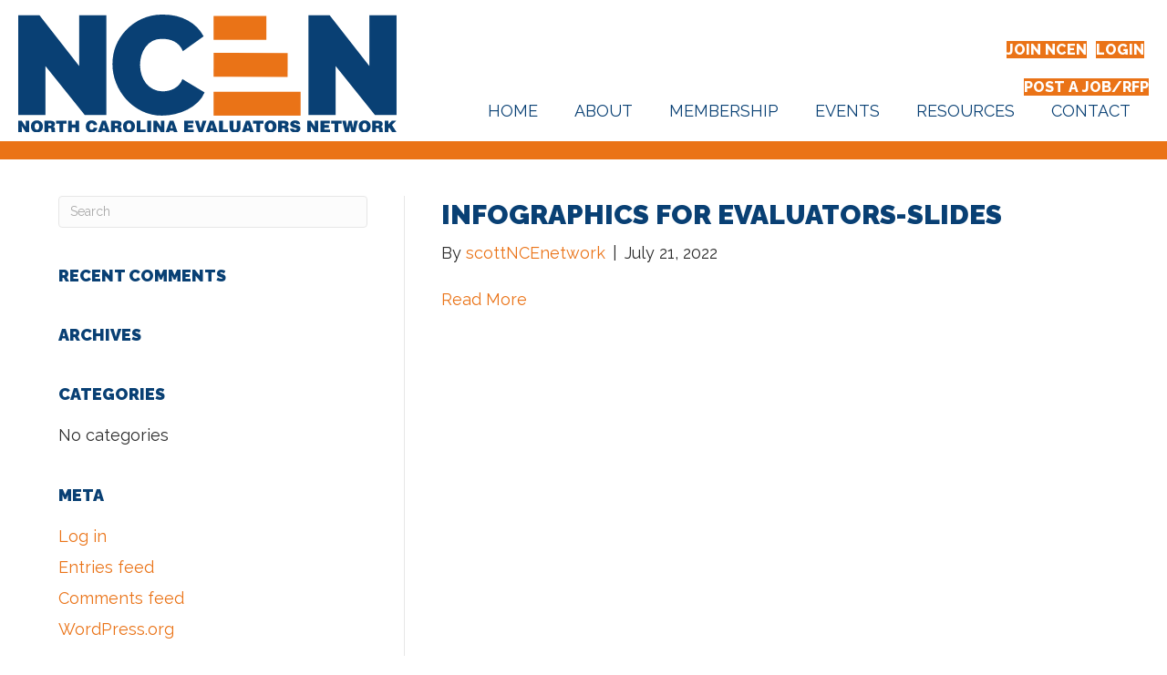

--- FILE ---
content_type: text/html; charset=UTF-8
request_url: https://ncevaluators.org/info-type/pdf/
body_size: 51020
content:
<!DOCTYPE html>
<html lang="en-US">
<head>
<meta charset="UTF-8" />
<meta name='viewport' content='width=device-width, initial-scale=1.0' />
<meta http-equiv='X-UA-Compatible' content='IE=edge' />
<link rel="profile" href="https://gmpg.org/xfn/11" />
<meta name='robots' content='index, follow, max-image-preview:large, max-snippet:-1, max-video-preview:-1' />

	<!-- This site is optimized with the Yoast SEO plugin v26.7 - https://yoast.com/wordpress/plugins/seo/ -->
	<title>PDF Archives - NCEN</title>
	<link rel="canonical" href="https://ncevaluators.org/info-type/pdf/" />
	<meta property="og:locale" content="en_US" />
	<meta property="og:type" content="article" />
	<meta property="og:title" content="PDF Archives - NCEN" />
	<meta property="og:url" content="https://ncevaluators.org/info-type/pdf/" />
	<meta property="og:site_name" content="NCEN" />
	<meta name="twitter:card" content="summary_large_image" />
	<meta name="twitter:site" content="@ncevaluators" />
	<script type="application/ld+json" class="yoast-schema-graph">{"@context":"https://schema.org","@graph":[{"@type":"CollectionPage","@id":"https://ncevaluators.org/info-type/pdf/","url":"https://ncevaluators.org/info-type/pdf/","name":"PDF Archives - NCEN","isPartOf":{"@id":"https://ncevaluators.org/#website"},"breadcrumb":{"@id":"https://ncevaluators.org/info-type/pdf/#breadcrumb"},"inLanguage":"en-US"},{"@type":"BreadcrumbList","@id":"https://ncevaluators.org/info-type/pdf/#breadcrumb","itemListElement":[{"@type":"ListItem","position":1,"name":"Home","item":"https://ncevaluators.org/"},{"@type":"ListItem","position":2,"name":"PDF"}]},{"@type":"WebSite","@id":"https://ncevaluators.org/#website","url":"https://ncevaluators.org/","name":"NCEN","description":"North Carolina Evaluators","publisher":{"@id":"https://ncevaluators.org/#organization"},"potentialAction":[{"@type":"SearchAction","target":{"@type":"EntryPoint","urlTemplate":"https://ncevaluators.org/?s={search_term_string}"},"query-input":{"@type":"PropertyValueSpecification","valueRequired":true,"valueName":"search_term_string"}}],"inLanguage":"en-US"},{"@type":"Organization","@id":"https://ncevaluators.org/#organization","name":"North Carolina Evaluators Network","url":"https://ncevaluators.org/","logo":{"@type":"ImageObject","inLanguage":"en-US","@id":"https://ncevaluators.org/#/schema/logo/image/","url":"https://ncevaluators.org/wp-content/uploads/2022/06/logo.svg","contentUrl":"https://ncevaluators.org/wp-content/uploads/2022/06/logo.svg","width":415,"height":128,"caption":"North Carolina Evaluators Network"},"image":{"@id":"https://ncevaluators.org/#/schema/logo/image/"},"sameAs":["https://x.com/ncevaluators","https://www.linkedin.com/groups/3883679"]}]}</script>
	<!-- / Yoast SEO plugin. -->


<link rel='dns-prefetch' href='//js.stripe.com' />
<link rel='dns-prefetch' href='//fonts.googleapis.com' />
<link href='https://fonts.gstatic.com' crossorigin rel='preconnect' />
<link rel="alternate" type="application/rss+xml" title="NCEN &raquo; Feed" href="https://ncevaluators.org/feed/" />
<link rel="alternate" type="application/rss+xml" title="NCEN &raquo; Comments Feed" href="https://ncevaluators.org/comments/feed/" />
<link rel="alternate" type="text/calendar" title="NCEN &raquo; iCal Feed" href="https://ncevaluators.org/events/?ical=1" />
<link rel="alternate" type="application/rss+xml" title="NCEN &raquo; PDF Info Type Feed" href="https://ncevaluators.org/info-type/pdf/feed/" />
<link rel="preload" href="https://ncevaluators.org/wp-content/plugins/bb-plugin/fonts/fontawesome/5.15.4/webfonts/fa-solid-900.woff2" as="font" type="font/woff2" crossorigin="anonymous">
<link rel="preload" href="https://ncevaluators.org/wp-content/plugins/bb-plugin/fonts/fontawesome/5.15.4/webfonts/fa-regular-400.woff2" as="font" type="font/woff2" crossorigin="anonymous">
<link rel="preload" href="https://ncevaluators.org/wp-content/plugins/bb-plugin/fonts/fontawesome/5.15.4/webfonts/fa-brands-400.woff2" as="font" type="font/woff2" crossorigin="anonymous">
<style id='wp-img-auto-sizes-contain-inline-css'>
img:is([sizes=auto i],[sizes^="auto," i]){contain-intrinsic-size:3000px 1500px}
/*# sourceURL=wp-img-auto-sizes-contain-inline-css */
</style>
<style id='wp-emoji-styles-inline-css'>

	img.wp-smiley, img.emoji {
		display: inline !important;
		border: none !important;
		box-shadow: none !important;
		height: 1em !important;
		width: 1em !important;
		margin: 0 0.07em !important;
		vertical-align: -0.1em !important;
		background: none !important;
		padding: 0 !important;
	}
/*# sourceURL=wp-emoji-styles-inline-css */
</style>
<link rel='stylesheet' id='wp-block-library-css' href='https://ncevaluators.org/wp-includes/css/dist/block-library/style.min.css?ver=6.9' media='all' />
<style id='global-styles-inline-css'>
:root{--wp--preset--aspect-ratio--square: 1;--wp--preset--aspect-ratio--4-3: 4/3;--wp--preset--aspect-ratio--3-4: 3/4;--wp--preset--aspect-ratio--3-2: 3/2;--wp--preset--aspect-ratio--2-3: 2/3;--wp--preset--aspect-ratio--16-9: 16/9;--wp--preset--aspect-ratio--9-16: 9/16;--wp--preset--color--black: #000000;--wp--preset--color--cyan-bluish-gray: #abb8c3;--wp--preset--color--white: #ffffff;--wp--preset--color--pale-pink: #f78da7;--wp--preset--color--vivid-red: #cf2e2e;--wp--preset--color--luminous-vivid-orange: #ff6900;--wp--preset--color--luminous-vivid-amber: #fcb900;--wp--preset--color--light-green-cyan: #7bdcb5;--wp--preset--color--vivid-green-cyan: #00d084;--wp--preset--color--pale-cyan-blue: #8ed1fc;--wp--preset--color--vivid-cyan-blue: #0693e3;--wp--preset--color--vivid-purple: #9b51e0;--wp--preset--color--fl-heading-text: #094074;--wp--preset--color--fl-body-bg: #ffffff;--wp--preset--color--fl-body-text: #2c2c2c;--wp--preset--color--fl-accent: #ea7317;--wp--preset--color--fl-accent-hover: #366b9d;--wp--preset--color--fl-topbar-bg: #ffffff;--wp--preset--color--fl-topbar-text: #000000;--wp--preset--color--fl-topbar-link: #428bca;--wp--preset--color--fl-topbar-hover: #428bca;--wp--preset--color--fl-header-bg: #ffffff;--wp--preset--color--fl-header-text: #000000;--wp--preset--color--fl-header-link: #428bca;--wp--preset--color--fl-header-hover: #428bca;--wp--preset--color--fl-nav-bg: #ffffff;--wp--preset--color--fl-nav-link: #428bca;--wp--preset--color--fl-nav-hover: #428bca;--wp--preset--color--fl-content-bg: #ffffff;--wp--preset--color--fl-footer-widgets-bg: #ffffff;--wp--preset--color--fl-footer-widgets-text: #000000;--wp--preset--color--fl-footer-widgets-link: #428bca;--wp--preset--color--fl-footer-widgets-hover: #428bca;--wp--preset--color--fl-footer-bg: #ffffff;--wp--preset--color--fl-footer-text: #000000;--wp--preset--color--fl-footer-link: #428bca;--wp--preset--color--fl-footer-hover: #428bca;--wp--preset--gradient--vivid-cyan-blue-to-vivid-purple: linear-gradient(135deg,rgb(6,147,227) 0%,rgb(155,81,224) 100%);--wp--preset--gradient--light-green-cyan-to-vivid-green-cyan: linear-gradient(135deg,rgb(122,220,180) 0%,rgb(0,208,130) 100%);--wp--preset--gradient--luminous-vivid-amber-to-luminous-vivid-orange: linear-gradient(135deg,rgb(252,185,0) 0%,rgb(255,105,0) 100%);--wp--preset--gradient--luminous-vivid-orange-to-vivid-red: linear-gradient(135deg,rgb(255,105,0) 0%,rgb(207,46,46) 100%);--wp--preset--gradient--very-light-gray-to-cyan-bluish-gray: linear-gradient(135deg,rgb(238,238,238) 0%,rgb(169,184,195) 100%);--wp--preset--gradient--cool-to-warm-spectrum: linear-gradient(135deg,rgb(74,234,220) 0%,rgb(151,120,209) 20%,rgb(207,42,186) 40%,rgb(238,44,130) 60%,rgb(251,105,98) 80%,rgb(254,248,76) 100%);--wp--preset--gradient--blush-light-purple: linear-gradient(135deg,rgb(255,206,236) 0%,rgb(152,150,240) 100%);--wp--preset--gradient--blush-bordeaux: linear-gradient(135deg,rgb(254,205,165) 0%,rgb(254,45,45) 50%,rgb(107,0,62) 100%);--wp--preset--gradient--luminous-dusk: linear-gradient(135deg,rgb(255,203,112) 0%,rgb(199,81,192) 50%,rgb(65,88,208) 100%);--wp--preset--gradient--pale-ocean: linear-gradient(135deg,rgb(255,245,203) 0%,rgb(182,227,212) 50%,rgb(51,167,181) 100%);--wp--preset--gradient--electric-grass: linear-gradient(135deg,rgb(202,248,128) 0%,rgb(113,206,126) 100%);--wp--preset--gradient--midnight: linear-gradient(135deg,rgb(2,3,129) 0%,rgb(40,116,252) 100%);--wp--preset--font-size--small: 13px;--wp--preset--font-size--medium: 20px;--wp--preset--font-size--large: 36px;--wp--preset--font-size--x-large: 42px;--wp--preset--spacing--20: 0.44rem;--wp--preset--spacing--30: 0.67rem;--wp--preset--spacing--40: 1rem;--wp--preset--spacing--50: 1.5rem;--wp--preset--spacing--60: 2.25rem;--wp--preset--spacing--70: 3.38rem;--wp--preset--spacing--80: 5.06rem;--wp--preset--shadow--natural: 6px 6px 9px rgba(0, 0, 0, 0.2);--wp--preset--shadow--deep: 12px 12px 50px rgba(0, 0, 0, 0.4);--wp--preset--shadow--sharp: 6px 6px 0px rgba(0, 0, 0, 0.2);--wp--preset--shadow--outlined: 6px 6px 0px -3px rgb(255, 255, 255), 6px 6px rgb(0, 0, 0);--wp--preset--shadow--crisp: 6px 6px 0px rgb(0, 0, 0);}:where(.is-layout-flex){gap: 0.5em;}:where(.is-layout-grid){gap: 0.5em;}body .is-layout-flex{display: flex;}.is-layout-flex{flex-wrap: wrap;align-items: center;}.is-layout-flex > :is(*, div){margin: 0;}body .is-layout-grid{display: grid;}.is-layout-grid > :is(*, div){margin: 0;}:where(.wp-block-columns.is-layout-flex){gap: 2em;}:where(.wp-block-columns.is-layout-grid){gap: 2em;}:where(.wp-block-post-template.is-layout-flex){gap: 1.25em;}:where(.wp-block-post-template.is-layout-grid){gap: 1.25em;}.has-black-color{color: var(--wp--preset--color--black) !important;}.has-cyan-bluish-gray-color{color: var(--wp--preset--color--cyan-bluish-gray) !important;}.has-white-color{color: var(--wp--preset--color--white) !important;}.has-pale-pink-color{color: var(--wp--preset--color--pale-pink) !important;}.has-vivid-red-color{color: var(--wp--preset--color--vivid-red) !important;}.has-luminous-vivid-orange-color{color: var(--wp--preset--color--luminous-vivid-orange) !important;}.has-luminous-vivid-amber-color{color: var(--wp--preset--color--luminous-vivid-amber) !important;}.has-light-green-cyan-color{color: var(--wp--preset--color--light-green-cyan) !important;}.has-vivid-green-cyan-color{color: var(--wp--preset--color--vivid-green-cyan) !important;}.has-pale-cyan-blue-color{color: var(--wp--preset--color--pale-cyan-blue) !important;}.has-vivid-cyan-blue-color{color: var(--wp--preset--color--vivid-cyan-blue) !important;}.has-vivid-purple-color{color: var(--wp--preset--color--vivid-purple) !important;}.has-black-background-color{background-color: var(--wp--preset--color--black) !important;}.has-cyan-bluish-gray-background-color{background-color: var(--wp--preset--color--cyan-bluish-gray) !important;}.has-white-background-color{background-color: var(--wp--preset--color--white) !important;}.has-pale-pink-background-color{background-color: var(--wp--preset--color--pale-pink) !important;}.has-vivid-red-background-color{background-color: var(--wp--preset--color--vivid-red) !important;}.has-luminous-vivid-orange-background-color{background-color: var(--wp--preset--color--luminous-vivid-orange) !important;}.has-luminous-vivid-amber-background-color{background-color: var(--wp--preset--color--luminous-vivid-amber) !important;}.has-light-green-cyan-background-color{background-color: var(--wp--preset--color--light-green-cyan) !important;}.has-vivid-green-cyan-background-color{background-color: var(--wp--preset--color--vivid-green-cyan) !important;}.has-pale-cyan-blue-background-color{background-color: var(--wp--preset--color--pale-cyan-blue) !important;}.has-vivid-cyan-blue-background-color{background-color: var(--wp--preset--color--vivid-cyan-blue) !important;}.has-vivid-purple-background-color{background-color: var(--wp--preset--color--vivid-purple) !important;}.has-black-border-color{border-color: var(--wp--preset--color--black) !important;}.has-cyan-bluish-gray-border-color{border-color: var(--wp--preset--color--cyan-bluish-gray) !important;}.has-white-border-color{border-color: var(--wp--preset--color--white) !important;}.has-pale-pink-border-color{border-color: var(--wp--preset--color--pale-pink) !important;}.has-vivid-red-border-color{border-color: var(--wp--preset--color--vivid-red) !important;}.has-luminous-vivid-orange-border-color{border-color: var(--wp--preset--color--luminous-vivid-orange) !important;}.has-luminous-vivid-amber-border-color{border-color: var(--wp--preset--color--luminous-vivid-amber) !important;}.has-light-green-cyan-border-color{border-color: var(--wp--preset--color--light-green-cyan) !important;}.has-vivid-green-cyan-border-color{border-color: var(--wp--preset--color--vivid-green-cyan) !important;}.has-pale-cyan-blue-border-color{border-color: var(--wp--preset--color--pale-cyan-blue) !important;}.has-vivid-cyan-blue-border-color{border-color: var(--wp--preset--color--vivid-cyan-blue) !important;}.has-vivid-purple-border-color{border-color: var(--wp--preset--color--vivid-purple) !important;}.has-vivid-cyan-blue-to-vivid-purple-gradient-background{background: var(--wp--preset--gradient--vivid-cyan-blue-to-vivid-purple) !important;}.has-light-green-cyan-to-vivid-green-cyan-gradient-background{background: var(--wp--preset--gradient--light-green-cyan-to-vivid-green-cyan) !important;}.has-luminous-vivid-amber-to-luminous-vivid-orange-gradient-background{background: var(--wp--preset--gradient--luminous-vivid-amber-to-luminous-vivid-orange) !important;}.has-luminous-vivid-orange-to-vivid-red-gradient-background{background: var(--wp--preset--gradient--luminous-vivid-orange-to-vivid-red) !important;}.has-very-light-gray-to-cyan-bluish-gray-gradient-background{background: var(--wp--preset--gradient--very-light-gray-to-cyan-bluish-gray) !important;}.has-cool-to-warm-spectrum-gradient-background{background: var(--wp--preset--gradient--cool-to-warm-spectrum) !important;}.has-blush-light-purple-gradient-background{background: var(--wp--preset--gradient--blush-light-purple) !important;}.has-blush-bordeaux-gradient-background{background: var(--wp--preset--gradient--blush-bordeaux) !important;}.has-luminous-dusk-gradient-background{background: var(--wp--preset--gradient--luminous-dusk) !important;}.has-pale-ocean-gradient-background{background: var(--wp--preset--gradient--pale-ocean) !important;}.has-electric-grass-gradient-background{background: var(--wp--preset--gradient--electric-grass) !important;}.has-midnight-gradient-background{background: var(--wp--preset--gradient--midnight) !important;}.has-small-font-size{font-size: var(--wp--preset--font-size--small) !important;}.has-medium-font-size{font-size: var(--wp--preset--font-size--medium) !important;}.has-large-font-size{font-size: var(--wp--preset--font-size--large) !important;}.has-x-large-font-size{font-size: var(--wp--preset--font-size--x-large) !important;}
/*# sourceURL=global-styles-inline-css */
</style>

<style id='classic-theme-styles-inline-css'>
/*! This file is auto-generated */
.wp-block-button__link{color:#fff;background-color:#32373c;border-radius:9999px;box-shadow:none;text-decoration:none;padding:calc(.667em + 2px) calc(1.333em + 2px);font-size:1.125em}.wp-block-file__button{background:#32373c;color:#fff;text-decoration:none}
/*# sourceURL=/wp-includes/css/classic-themes.min.css */
</style>
<link rel='stylesheet' id='bbp-default-css' href='https://ncevaluators.org/wp-content/plugins/bbpress/templates/default/css/bbpress.min.css?ver=2.6.14' media='all' />
<link rel='stylesheet' id='custompostdisplay-css' href='https://ncevaluators.org/wp-content/plugins/custom-posts-order/css/custompostdisplay.css?ver=6.9' media='all' />
<link rel='stylesheet' id='pmpro_frontend_base-css' href='https://ncevaluators.org/wp-content/plugins/paid-memberships-pro/css/frontend/base.css?ver=3.6.4' media='all' />
<link rel='stylesheet' id='pmpro_frontend_variation_1-css' href='https://ncevaluators.org/wp-content/plugins/paid-memberships-pro/css/frontend/variation_1.css?ver=3.6.4' media='all' />
<link rel='stylesheet' id='pmpro-advanced-levels-styles-css' href='https://ncevaluators.org/wp-content/plugins/pmpro-advanced-levels-shortcode/css/pmpro-advanced-levels.css?ver=6.9' media='all' />
<link rel='stylesheet' id='pmpro-member-directory-styles-css' href='https://ncevaluators.org/wp-content/plugins/pmpro-member-directory/css/pmpro-member-directory.css?ver=2.1.3' media='all' />
<style id='pmpro-member-directory-styles-inline-css'>
#wpadminbar #wp-admin-bar-pmpromd-edit-member .ab-item:before { content: "\f110"; top: 3px; }
/*# sourceURL=pmpro-member-directory-styles-inline-css */
</style>
<link rel='stylesheet' id='rtec_styles-css' href='https://ncevaluators.org/wp-content/plugins/registrations-for-the-events-calendar-pro/css/rtec-styles.css?ver=2.28.5' media='all' />
<link rel='stylesheet' id='rtec_stripe_css-css' href='https://ncevaluators.org/wp-content/plugins/rtec-stripe-payments/css/rtec-stripe.css?ver=1.5.3' media='all' />
<link rel='stylesheet' id='font-awesome-5-css' href='https://ncevaluators.org/wp-content/plugins/bb-plugin/fonts/fontawesome/5.15.4/css/all.min.css?ver=2.10.0.5' media='all' />
<link rel='stylesheet' id='jquery-magnificpopup-css' href='https://ncevaluators.org/wp-content/plugins/bb-plugin/css/jquery.magnificpopup.min.css?ver=2.10.0.5' media='all' />
<link rel='stylesheet' id='fl-builder-layout-bundle-df67325216259edac32cea91d79b3358-css' href='https://ncevaluators.org/wp-content/uploads/bb-plugin/cache/df67325216259edac32cea91d79b3358-layout-bundle.css?ver=2.10.0.5-1.5.2.1' media='all' />
<link rel='stylesheet' id='bootstrap-4-css' href='https://ncevaluators.org/wp-content/themes/bb-theme/css/bootstrap-4.min.css?ver=1.7.19.1' media='all' />
<link rel='stylesheet' id='fl-automator-skin-css' href='https://ncevaluators.org/wp-content/uploads/bb-theme/skin-694083ed3deca.css?ver=1.7.19.1' media='all' />
<link rel='stylesheet' id='pp-animate-css' href='https://ncevaluators.org/wp-content/plugins/bbpowerpack/assets/css/animate.min.css?ver=3.5.1' media='all' />
<link rel='stylesheet' id='fl-builder-google-fonts-c67914944e92a3629ea6933cc995daa8-css' href='//fonts.googleapis.com/css?family=Raleway%3A300%2C400%2C700%2C900%2C800&#038;ver=6.9' media='all' />
<script src="https://ncevaluators.org/wp-includes/js/jquery/jquery.min.js?ver=3.7.1" id="jquery-core-js"></script>
<script src="https://ncevaluators.org/wp-includes/js/jquery/jquery-migrate.min.js?ver=3.4.1" id="jquery-migrate-js"></script>
<script src="https://ncevaluators.org/wp-content/plugins/pmpro-member-directory/includes/google-maps/js/extras.js?ver=2.1.3" id="pmpro-directory-maps-extra-scripts-js"></script>
<script src="https://js.stripe.com/v3/?ver=1.5.3" id="stripe_js_v3-js"></script>
<script id="rtec_stripe_js-js-extra">
var rtecStripeSettings = {"publicKey":"pk_live_51LihTiJhFGnqg7vYXzR4fs1fkcPnIQJGCldqyo1Ty43bfhKTyAhJZ8249yNTiUUGdGQQnx5ZzNFGtm6LuXTs92xG00Pdc2efoF","checkoutType":"charges"};
var rtec = {"ajaxUrl":"https://ncevaluators.org/wp-admin/admin-ajax.php"};
//# sourceURL=rtec_stripe_js-js-extra
</script>
<script src="https://ncevaluators.org/wp-content/plugins/rtec-stripe-payments/js/rtec-stripe.js?ver=1.5.3" id="rtec_stripe_js-js"></script>
<link rel="https://api.w.org/" href="https://ncevaluators.org/wp-json/" /><link rel="alternate" title="JSON" type="application/json" href="https://ncevaluators.org/wp-json/wp/v2/info_type/13" /><link rel="EditURI" type="application/rsd+xml" title="RSD" href="https://ncevaluators.org/xmlrpc.php?rsd" />
<meta name="generator" content="WordPress 6.9" />
		<script>
			var bb_powerpack = {
				version: '2.40.10',
				getAjaxUrl: function() { return atob( 'aHR0cHM6Ly9uY2V2YWx1YXRvcnMub3JnL3dwLWFkbWluL2FkbWluLWFqYXgucGhw' ); },
				callback: function() {},
				mapMarkerData: {},
				post_id: '478',
				search_term: '',
				current_page: 'https://ncevaluators.org/info-type/pdf/',
				conditionals: {
					is_front_page: false,
					is_home: false,
					is_archive: true,
					current_post_type: '',
					is_tax: true,
										current_tax: 'info_type',
					current_term: 'pdf',
										is_author: false,
					current_author: false,
					is_search: false,
									}
			};
		</script>
		<style id="pmpro_colors">:root {
	--pmpro--color--base: #ffffff;
	--pmpro--color--contrast: #222222;
	--pmpro--color--accent: #0c3d54;
	--pmpro--color--accent--variation: hsl( 199,75%,28.5% );
	--pmpro--color--border--variation: hsl( 0,0%,91% );
}</style><!-- Registrations For the Events Calendar CSS -->
<style type='text/css'>
.rtec-stripe-form-wrap #card-element {
    width: 100% !important;
    padding: 1%; 
}
.rtec-stripe-form-wrap .form-row label {
    padding: 1%; 
}
</style>
<meta name="tec-api-version" content="v1"><meta name="tec-api-origin" content="https://ncevaluators.org"><link rel="alternate" href="https://ncevaluators.org/wp-json/tribe/events/v1/" /><style>.recentcomments a{display:inline !important;padding:0 !important;margin:0 !important;}</style><link rel="icon" href="https://ncevaluators.org/wp-content/uploads/2022/06/cropped-favicon-32x32.png" sizes="32x32" />
<link rel="icon" href="https://ncevaluators.org/wp-content/uploads/2022/06/cropped-favicon-192x192.png" sizes="192x192" />
<link rel="apple-touch-icon" href="https://ncevaluators.org/wp-content/uploads/2022/06/cropped-favicon-180x180.png" />
<meta name="msapplication-TileImage" content="https://ncevaluators.org/wp-content/uploads/2022/06/cropped-favicon-270x270.png" />
<script type="text/javascript">

  var _gaq = _gaq || [];
  _gaq.push(['_setAccount', 'UA-8667705-12']);
  _gaq.push(['_trackPageview']);

  (function() {
    var ga = document.createElement('script'); ga.type = 'text/javascript'; ga.async = true;
    ga.src = ('https:' == document.location.protocol ? 'https://ssl' : 'http://www') + '.google-analytics.com/ga.js';
    var s = document.getElementsByTagName('script')[0]; s.parentNode.insertBefore(ga, s);
  })();

</script>

<meta name="google-site-verification" content="OJcmvPECDJqX4w-MP-060oxPg8lCBEpNP7Kh_0kV7yM" />
<link rel="stylesheet" href="https://ncevaluators.org/wp-content/themes/bb-child-theme/style.css" /></head>
<body class="pmpro-variation_1 archive tax-info_type term-pdf term-13 wp-theme-bb-theme wp-child-theme-bb-child-theme fl-builder-2-10-0-5 fl-themer-1-5-2-1 fl-theme-1-7-19-1 fl-no-js tribe-no-js page-template-nc-evalautors-custom-theme fl-theme-builder-header fl-theme-builder-header-site-header fl-theme-builder-footer fl-theme-builder-footer-footer fl-framework-bootstrap-4 fl-preset-default fl-full-width fl-scroll-to-top fl-search-active" itemscope="itemscope" itemtype="https://schema.org/WebPage">

<script type="text/javascript" id="bbp-swap-no-js-body-class">
	document.body.className = document.body.className.replace( 'bbp-no-js', 'bbp-js' );
</script>

<a aria-label="Skip to content" class="fl-screen-reader-text" href="#fl-main-content">Skip to content</a><div class="fl-page">
	<header class="fl-builder-content fl-builder-content-23 fl-builder-global-templates-locked" data-post-id="23" data-type="header" data-sticky="0" data-sticky-on="" data-sticky-breakpoint="medium" data-shrink="0" data-overlay="0" data-overlay-bg="transparent" data-shrink-image-height="50px" role="banner" itemscope="itemscope" itemtype="http://schema.org/WPHeader"><div class="fl-row fl-row-full-width fl-row-bg-none fl-node-60747e95791e4 fl-row-default-height fl-row-align-center" data-node="60747e95791e4">
	<div class="fl-row-content-wrap">
						<div class="fl-row-content fl-row-fixed-width fl-node-content">
		
<div class="fl-col-group fl-node-mof462yqr538" data-node="mof462yqr538">
			<div class="fl-col fl-node-39h4qv7z1nge fl-col-bg-color" data-node="39h4qv7z1nge">
	<div class="fl-col-content fl-node-content"><div class="fl-module fl-module-pp-advanced-menu fl-node-60747eae8d45e fl-visible-mobile" data-node="60747eae8d45e">
	<div class="fl-module-content fl-node-content">
					<div class="pp-advanced-menu-mobile">
			<button class="pp-advanced-menu-mobile-toggle hamburger" tabindex="0" aria-label="Menu" aria-expanded="false">
				<div class="pp-hamburger"><div class="pp-hamburger-box"><div class="pp-hamburger-inner"></div></div></div>			</button>
			</div>
			<div id="pp-menu-60747eae8d45e"><div class="pp-advanced-menu pp-advanced-menu-accordion-collapse off-canvas pp-menu-position-below">
	<div class="pp-clear"></div>
	<nav class="pp-menu-nav pp-off-canvas-menu pp-menu-left" aria-label="Menu" itemscope="itemscope" itemtype="https://schema.org/SiteNavigationElement">
		<a href="javascript:void(0)" class="pp-menu-close-btn" aria-label="Close the menu" role="button">×</a>
		<ul id="menu-main" class="menu pp-advanced-menu-horizontal pp-toggle-arrows"><li id="menu-item-16" class="menu-item menu-item-type-post_type menu-item-object-page menu-item-home"><a href="https://ncevaluators.org/"><span class="menu-item-text">Home</span></a></li><li id="menu-item-18" class="menu-item menu-item-type-post_type menu-item-object-page"><a href="https://ncevaluators.org/about/"><span class="menu-item-text">About</span></a></li><li id="menu-item-105" class="menu-item menu-item-type-post_type menu-item-object-page"><a href="https://ncevaluators.org/membership-account/membership-levels/"><span class="menu-item-text">Membership</span></a></li><li id="menu-item-106" class="menu-item menu-item-type-custom menu-item-object-custom"><a href="https://ncevaluators.org/events/"><span class="menu-item-text">Events</span></a></li><li id="menu-item-20" class="menu-item menu-item-type-post_type menu-item-object-page"><a href="https://ncevaluators.org/resources/"><span class="menu-item-text">Resources</span></a></li><li id="menu-item-19" class="menu-item menu-item-type-post_type menu-item-object-page"><a href="https://ncevaluators.org/contact/"><span class="menu-item-text">Contact</span></a></li></ul>	</nav>
</div>
</div>	</div>
</div>
</div>
</div>
	</div>

<div class="fl-col-group fl-node-60747e95791e8 fl-col-group-equal-height fl-col-group-align-bottom fl-col-group-custom-width" data-node="60747e95791e8">
			<div class="fl-col fl-node-60747e95791eb fl-col-bg-color fl-col-small fl-col-small-custom-width" data-node="60747e95791eb">
	<div class="fl-col-content fl-node-content"><div class="fl-module fl-module-photo fl-node-dlc1usrt9xak" data-node="dlc1usrt9xak">
	<div class="fl-module-content fl-node-content">
		<div role="figure" class="fl-photo fl-photo-align-left" itemscope itemtype="https://schema.org/ImageObject">
	<div class="fl-photo-content fl-photo-img-svg">
				<a href="https://ncevaluators.org/" target="_self" itemprop="url">
				<img loading="lazy" decoding="async" class="fl-photo-img wp-image-108 size-full" src="https://ncevaluators.org/wp-content/uploads/2022/06/logo.svg" alt="NCEN" height="128" width="415" title="logo"  data-no-lazy="1" itemprop="image" />
				</a>
					</div>
	</div>
	</div>
</div>
</div>
</div>
			<div class="fl-col fl-node-60747e95791ec fl-col-bg-color fl-col-small-custom-width" data-node="60747e95791ec">
	<div class="fl-col-content fl-node-content"><div class="fl-module fl-module-button-group fl-node-xmgucrk36ahz" data-node="xmgucrk36ahz">
	<div class="fl-module-content fl-node-content">
		<div class="fl-button-group fl-button-group-layout-horizontal fl-button-group-width-custom">
	<div class="fl-button-group-buttons" role="group" aria-label="Member Buttons">
		<div id="fl-button-group-button-xmgucrk36ahz-0" class="fl-button-group-button fl-button-group-button-xmgucrk36ahz-0"><div  class="fl-button-wrap fl-button-width-custom fl-button-right" id="fl-node-xmgucrk36ahz-0">
			<a href="https://ncevaluators.org/membership-account/membership-levels/"  target="_self"  class="fl-button" >
							<span class="fl-button-text">Join NCEN</span>
					</a>
	</div>
</div><div id="fl-button-group-button-xmgucrk36ahz-1" class="fl-button-group-button fl-button-group-button-xmgucrk36ahz-1"><div  class="fl-button-wrap fl-button-width-custom fl-button-right" id="fl-node-xmgucrk36ahz-1">
			<a href="https://ncevaluators.org/login/"  target="_self"  class="fl-button" >
							<span class="fl-button-text">Login</span>
					</a>
	</div>
</div>	</div>
</div>
	</div>
</div>
<div class="fl-module fl-module-button fl-node-qi4n982yrjet" data-node="qi4n982yrjet">
	<div class="fl-module-content fl-node-content">
		<div class="fl-button-wrap fl-button-width-custom fl-button-right">
			<a href="https://ncevaluators.org/post-a-job-rfp/"  target="_self"  class="fl-button" >
							<span class="fl-button-text">Post a Job/RFP</span>
					</a>
</div>
	</div>
</div>
<div class="fl-module fl-module-pp-advanced-menu fl-node-uctay6jf13w0 fl-visible-desktop fl-visible-large fl-visible-medium" data-node="uctay6jf13w0">
	<div class="fl-module-content fl-node-content">
					<div class="pp-advanced-menu-mobile">
			<button class="pp-advanced-menu-mobile-toggle hamburger-label" tabindex="0" aria-label="Menu" aria-expanded="false">
				<div class="pp-hamburger"><div class="pp-hamburger-box"><div class="pp-hamburger-inner"></div></div></div><span class="pp-advanced-menu-mobile-toggle-label">Menu</span>			</button>
			</div>
			<div class="pp-advanced-menu pp-advanced-menu-accordion-collapse pp-menu-default pp-menu-align-right pp-menu-position-below">
   	   	<div class="pp-clear"></div>
	<nav class="pp-menu-nav" aria-label="Menu" itemscope="itemscope" itemtype="https://schema.org/SiteNavigationElement">
		<ul id="menu-main-1" class="menu pp-advanced-menu-horizontal pp-toggle-arrows"><li id="menu-item-16" class="menu-item menu-item-type-post_type menu-item-object-page menu-item-home"><a href="https://ncevaluators.org/"><span class="menu-item-text">Home</span></a></li><li id="menu-item-18" class="menu-item menu-item-type-post_type menu-item-object-page"><a href="https://ncevaluators.org/about/"><span class="menu-item-text">About</span></a></li><li id="menu-item-105" class="menu-item menu-item-type-post_type menu-item-object-page"><a href="https://ncevaluators.org/membership-account/membership-levels/"><span class="menu-item-text">Membership</span></a></li><li id="menu-item-106" class="menu-item menu-item-type-custom menu-item-object-custom"><a href="https://ncevaluators.org/events/"><span class="menu-item-text">Events</span></a></li><li id="menu-item-20" class="menu-item menu-item-type-post_type menu-item-object-page"><a href="https://ncevaluators.org/resources/"><span class="menu-item-text">Resources</span></a></li><li id="menu-item-19" class="menu-item menu-item-type-post_type menu-item-object-page"><a href="https://ncevaluators.org/contact/"><span class="menu-item-text">Contact</span></a></li></ul>	</nav>
</div>
<script type="text/html" id="pp-menu-uctay6jf13w0"><div class="pp-advanced-menu pp-advanced-menu-accordion-collapse off-canvas pp-menu-position-below">
	<div class="pp-clear"></div>
	<nav class="pp-menu-nav pp-off-canvas-menu pp-menu-left" aria-label="Menu" itemscope="itemscope" itemtype="https://schema.org/SiteNavigationElement">
		<a href="javascript:void(0)" class="pp-menu-close-btn" aria-label="Close the menu" role="button">×</a>
		<ul id="menu-main-2" class="menu pp-advanced-menu-horizontal pp-toggle-arrows"><li id="menu-item-16" class="menu-item menu-item-type-post_type menu-item-object-page menu-item-home"><a href="https://ncevaluators.org/"><span class="menu-item-text">Home</span></a></li><li id="menu-item-18" class="menu-item menu-item-type-post_type menu-item-object-page"><a href="https://ncevaluators.org/about/"><span class="menu-item-text">About</span></a></li><li id="menu-item-105" class="menu-item menu-item-type-post_type menu-item-object-page"><a href="https://ncevaluators.org/membership-account/membership-levels/"><span class="menu-item-text">Membership</span></a></li><li id="menu-item-106" class="menu-item menu-item-type-custom menu-item-object-custom"><a href="https://ncevaluators.org/events/"><span class="menu-item-text">Events</span></a></li><li id="menu-item-20" class="menu-item menu-item-type-post_type menu-item-object-page"><a href="https://ncevaluators.org/resources/"><span class="menu-item-text">Resources</span></a></li><li id="menu-item-19" class="menu-item menu-item-type-post_type menu-item-object-page"><a href="https://ncevaluators.org/contact/"><span class="menu-item-text">Contact</span></a></li></ul>	</nav>
</div>
</script>	</div>
</div>
</div>
</div>
	</div>
		</div>
	</div>
</div>
</header>	<div id="fl-main-content" class="fl-page-content" itemprop="mainContentOfPage" role="main">

		
<div class="fl-archive container">
	<div class="row">

		<div class="fl-sidebar  fl-sidebar-left fl-sidebar-display-desktop col-md-4" itemscope="itemscope" itemtype="https://schema.org/WPSideBar">
		<aside id="search-2" class="fl-widget widget_search"><form aria-label="Search" method="get" role="search" action="https://ncevaluators.org/" title="Type and press Enter to search.">
	<input aria-label="Search" type="search" class="fl-search-input form-control" name="s" placeholder="Search"  value="" onfocus="if (this.value === 'Search') { this.value = ''; }" onblur="if (this.value === '') this.value='Search';" />
</form>
</aside><aside id="recent-comments-2" class="fl-widget widget_recent_comments"><h4 class="fl-widget-title">Recent Comments</h4><ul id="recentcomments"></ul></aside><aside id="archives-2" class="fl-widget widget_archive"><h4 class="fl-widget-title">Archives</h4>
			<ul>
							</ul>

			</aside><aside id="categories-2" class="fl-widget widget_categories"><h4 class="fl-widget-title">Categories</h4>
			<ul>
				<li class="cat-item-none">No categories</li>			</ul>

			</aside><aside id="meta-2" class="fl-widget widget_meta"><h4 class="fl-widget-title">Meta</h4>
		<ul>
						<li><a rel="nofollow" href="https://ncevaluators.org/wp-login.php">Log in</a></li>
			<li><a href="https://ncevaluators.org/feed/">Entries feed</a></li>
			<li><a href="https://ncevaluators.org/comments/feed/">Comments feed</a></li>

			<li><a href="https://wordpress.org/">WordPress.org</a></li>
		</ul>

		</aside>	</div>

		<div class="fl-content fl-content-right col-lg-8" itemscope="itemscope" itemtype="https://schema.org/Blog">

			
			
									<article class="fl-post post-478 member_info type-member_info status-publish hentry info_type-pdf pmpro-has-access" id="fl-post-478" itemscope="itemscope" itemtype="https://schema.org/BlogPosting">

	
	<header class="fl-post-header">
		<h2 class="fl-post-title" itemprop="headline">
			<a href="https://ncevaluators.org/member-info/infographics-for-evaluators/" rel="bookmark" title="Infographics for Evaluators-slides">Infographics for Evaluators-slides</a>
					</h2>
		<div class="fl-post-meta fl-post-meta-top"><span class="fl-post-author">By <a href="https://ncevaluators.org/author/scotncenetwork/"><span>scottNCEnetwork</span></a></span><span class="fl-sep"> | </span><span class="fl-post-date">July 21, 2022</span></div><meta itemscope itemprop="mainEntityOfPage" itemtype="https://schema.org/WebPage" itemid="https://ncevaluators.org/member-info/infographics-for-evaluators/" content="Infographics for Evaluators-slides" /><meta itemprop="datePublished" content="2022-07-21" /><meta itemprop="dateModified" content="2022-09-25" /><div itemprop="publisher" itemscope itemtype="https://schema.org/Organization"><meta itemprop="name" content="NCEN"></div><div itemscope itemprop="author" itemtype="https://schema.org/Person"><meta itemprop="url" content="https://ncevaluators.org/author/scotncenetwork/" /><meta itemprop="name" content="scottNCEnetwork" /></div><div itemprop="interactionStatistic" itemscope itemtype="https://schema.org/InteractionCounter"><meta itemprop="interactionType" content="https://schema.org/CommentAction" /><meta itemprop="userInteractionCount" content="0" /></div>	</header><!-- .fl-post-header -->

			<div class="fl-post-content clearfix" itemprop="text">
		<a class="fl-post-more-link" href="https://ncevaluators.org/member-info/infographics-for-evaluators/">Read More</a>	</div><!-- .fl-post-content -->

			
</article>
<!-- .fl-post -->
				
				
			
		</div>

		
	</div>
</div>


	</div><!-- .fl-page-content -->
	<footer class="fl-builder-content fl-builder-content-26 fl-builder-global-templates-locked" data-post-id="26" data-type="footer" itemscope="itemscope" itemtype="http://schema.org/WPFooter"><div class="fl-row fl-row-full-width fl-row-bg-none fl-node-13whqltp9kas fl-row-default-height fl-row-align-center" data-node="13whqltp9kas">
	<div class="fl-row-content-wrap">
						<div class="fl-row-content fl-row-fixed-width fl-node-content">
		
<div class="fl-col-group fl-node-2vbpfso86rmd" data-node="2vbpfso86rmd">
			<div class="fl-col fl-node-p4wbv60972j3 fl-col-bg-color" data-node="p4wbv60972j3">
	<div class="fl-col-content fl-node-content"><div class="fl-module fl-module-separator fl-node-be06dp3vacgz" data-node="be06dp3vacgz">
	<div class="fl-module-content fl-node-content">
		<div class="fl-separator"></div>
	</div>
</div>
<div class="fl-module fl-module-pp-heading fl-node-lqht0rsaye7n" data-node="lqht0rsaye7n">
	<div class="fl-module-content fl-node-content">
		<div class="pp-heading-content">
		<div class="pp-heading  pp-center">
		
		<h2 class="heading-title">

			
			<span class="title-text pp-primary-title">Get Involved</span>

			
			
		</h2>

		
	</div>

			<div class="pp-sub-heading">
			<p>Become a member or volunteer to lead an event, help with program planning, or work on a special project.</p>
		</div>
	
	</div>
	</div>
</div>
<div class="fl-module fl-module-button fl-node-kd8vpnl4jw1u" data-node="kd8vpnl4jw1u">
	<div class="fl-module-content fl-node-content">
		<div class="fl-button-wrap fl-button-width-auto fl-button-center">
			<a href="https://ncevaluators.org/volunteer/"  target="_self"  class="fl-button" >
							<span class="fl-button-text">Already a member? Sign up to volunteer</span>
					</a>
</div>
	</div>
</div>
<div class="fl-module fl-module-button fl-node-r2ct0i4zkx6o" data-node="r2ct0i4zkx6o">
	<div class="fl-module-content fl-node-content">
		<div class="fl-button-wrap fl-button-width-auto fl-button-center">
			<a href="https://ncevaluators.org/membership-account/membership-levels/"  target="_self"  class="fl-button" >
							<span class="fl-button-text">Not a member? Join Today</span>
					</a>
</div>
	</div>
</div>
</div>
</div>
	</div>
		</div>
	</div>
</div>
<div class="fl-row fl-row-full-width fl-row-bg-photo fl-node-sjuielr68b4v fl-row-default-height fl-row-align-center" data-node="sjuielr68b4v">
	<div class="fl-row-content-wrap">
						<div class="fl-row-content fl-row-fixed-width fl-node-content">
		
<div class="fl-col-group fl-node-4ci86xmk5qag fl-col-group-equal-height fl-col-group-align-bottom" data-node="4ci86xmk5qag">
			<div class="fl-col fl-node-vk85fsaj9hiz fl-col-bg-color fl-col-small" data-node="vk85fsaj9hiz">
	<div class="fl-col-content fl-node-content"><div class="fl-module fl-module-photo fl-node-tw4zsl8kpyec" data-node="tw4zsl8kpyec">
	<div class="fl-module-content fl-node-content">
		<div role="figure" class="fl-photo fl-photo-align-center" itemscope itemtype="https://schema.org/ImageObject">
	<div class="fl-photo-content fl-photo-img-svg">
				<a href="https://ncevaluators.org/" target="_self" itemprop="url">
				<img loading="lazy" decoding="async" class="fl-photo-img wp-image-111 size-full" src="https://ncevaluators.org/wp-content/uploads/2022/06/logo-white.svg" alt="NCEN" height="96" width="312" title="logo-white"  itemprop="image" />
				</a>
					</div>
	</div>
	</div>
</div>
<div class="fl-module fl-module-button-group fl-node-vzo9rjewsgnp" data-node="vzo9rjewsgnp">
	<div class="fl-module-content fl-node-content">
		<div class="fl-button-group fl-button-group-layout-horizontal fl-button-group-width-">
	<div class="fl-button-group-buttons" role="group" aria-label="Footer Group 1">
		<div id="fl-button-group-button-vzo9rjewsgnp-0" class="fl-button-group-button fl-button-group-button-vzo9rjewsgnp-0"><div  class="fl-button-wrap fl-button-width-full fl-button-center" id="fl-node-vzo9rjewsgnp-0">
			<a href="https://ncevaluators.org/login/"  target="_self"  class="fl-button" >
							<span class="fl-button-text">Login</span>
					</a>
	</div>
</div><div id="fl-button-group-button-vzo9rjewsgnp-1" class="fl-button-group-button fl-button-group-button-vzo9rjewsgnp-1"><div  class="fl-button-wrap fl-button-width-full fl-button-center" id="fl-node-vzo9rjewsgnp-1">
			<a href="https://ncevaluators.org/contact/"  target="_self"  class="fl-button" >
							<span class="fl-button-text">Contact</span>
					</a>
	</div>
</div><div id="fl-button-group-button-vzo9rjewsgnp-2" class="fl-button-group-button fl-button-group-button-vzo9rjewsgnp-2"><div  class="fl-button-wrap fl-button-width-full fl-button-center fl-button-has-icon" id="fl-node-vzo9rjewsgnp-2">
			<a href="https://www.linkedin.com/groups/3883679"  target="_blank" rel="noopener"   class="fl-button"  rel="noopener" >
					<i class="fl-button-icon fl-button-icon-before fab fa-linkedin-in" aria-hidden="true"></i>
						<span class="fl-button-text">&nbsp;</span>
					</a>
	</div>
</div><div id="fl-button-group-button-vzo9rjewsgnp-3" class="fl-button-group-button fl-button-group-button-vzo9rjewsgnp-3"><div  class="fl-button-wrap fl-button-width-full fl-button-center fl-button-has-icon" id="fl-node-vzo9rjewsgnp-3">
			<a href="https://twitter.com/ncevaluators"  target="_blank" rel="noopener"   class="fl-button"  rel="noopener" >
					<i class="fl-button-icon fl-button-icon-before fab fa-twitter" aria-hidden="true"></i>
						<span class="fl-button-text">&nbsp;</span>
					</a>
	</div>
</div>	</div>
</div>
	</div>
</div>
</div>
</div>
			<div class="fl-col fl-node-2qj4ns8y1c3z fl-col-bg-color" data-node="2qj4ns8y1c3z">
	<div class="fl-col-content fl-node-content"><div class="fl-module fl-module-rich-text fl-node-ueh0no74zldq" data-node="ueh0no74zldq">
	<div class="fl-module-content fl-node-content">
		<div class="fl-rich-text">
	<p>NCEN members are people at any stage in their career, who practice evaluation, supervise evaluations, or simply want to learn more about the profession and practice. Members include those who work within an organization as well as independent consultants, as well as students from all disciplines. We are a professional organization providing a forum for evaluators in the state of NC to network, exchange ideas, and develop their skills.</p>
</div>
	</div>
</div>
<div class="fl-module fl-module-button-group fl-node-w2ku9vdxnm71" data-node="w2ku9vdxnm71">
	<div class="fl-module-content fl-node-content">
		<div class="fl-button-group fl-button-group-layout-horizontal fl-button-group-width-">
	<div class="fl-button-group-buttons" role="group" aria-label="Footer Button Group 2">
		<div id="fl-button-group-button-w2ku9vdxnm71-0" class="fl-button-group-button fl-button-group-button-w2ku9vdxnm71-0"><div  class="fl-button-wrap fl-button-width-full fl-button-left" id="fl-node-w2ku9vdxnm71-0">
			<a href="https://ncevaluators.org/membership-account/membership-levels/"  target="_self"  class="fl-button" >
							<span class="fl-button-text">Learn more about membership</span>
					</a>
	</div>
</div><div id="fl-button-group-button-w2ku9vdxnm71-1" class="fl-button-group-button fl-button-group-button-w2ku9vdxnm71-1"><div  class="fl-button-wrap fl-button-width-full fl-button-left" id="fl-node-w2ku9vdxnm71-1">
			<a href="https://ncevaluators.org/contact/"  target="_self"  class="fl-button" >
							<span class="fl-button-text">Have an evaluation question?</span>
					</a>
	</div>
</div>	</div>
</div>
	</div>
</div>
</div>
</div>
	</div>
		</div>
	</div>
</div>
<div class="fl-row fl-row-full-width fl-row-bg-color fl-node-60747ef66c773 fl-row-default-height fl-row-align-center" data-node="60747ef66c773">
	<div class="fl-row-content-wrap">
						<div class="fl-row-content fl-row-fixed-width fl-node-content">
		
<div class="fl-col-group fl-node-60747ef66c777" data-node="60747ef66c777">
			<div class="fl-col fl-node-60747ef66c779 fl-col-bg-color" data-node="60747ef66c779">
	<div class="fl-col-content fl-node-content"><div class="fl-module fl-module-rich-text fl-node-60747ef66c77b" data-node="60747ef66c77b">
	<div class="fl-module-content fl-node-content">
		<div class="fl-rich-text">
	<p style="text-align: right;">© 2026 NCEN North Carolina Evaluators. All Rights Reserved.</p>
</div>
	</div>
</div>
</div>
</div>
	</div>
		</div>
	</div>
</div>
</footer>	</div><!-- .fl-page -->
<script type="speculationrules">
{"prefetch":[{"source":"document","where":{"and":[{"href_matches":"/*"},{"not":{"href_matches":["/wp-*.php","/wp-admin/*","/wp-content/uploads/*","/wp-content/*","/wp-content/plugins/*","/wp-content/themes/bb-child-theme/*","/wp-content/themes/bb-theme/*","/*\\?(.+)"]}},{"not":{"selector_matches":"a[rel~=\"nofollow\"]"}},{"not":{"selector_matches":".no-prefetch, .no-prefetch a"}}]},"eagerness":"conservative"}]}
</script>
		<!-- Memberships powered by Paid Memberships Pro v3.6.4. -->
			<script>
		( function ( body ) {
			'use strict';
			body.className = body.className.replace( /\btribe-no-js\b/, 'tribe-js' );
		} )( document.body );
		</script>
		<a href="#" role="button" id="fl-to-top"><span class="sr-only">Scroll To Top</span><i class="fas fa-chevron-up" aria-hidden="true"></i></a><script> /* <![CDATA[ */var tribe_l10n_datatables = {"aria":{"sort_ascending":": activate to sort column ascending","sort_descending":": activate to sort column descending"},"length_menu":"Show _MENU_ entries","empty_table":"No data available in table","info":"Showing _START_ to _END_ of _TOTAL_ entries","info_empty":"Showing 0 to 0 of 0 entries","info_filtered":"(filtered from _MAX_ total entries)","zero_records":"No matching records found","search":"Search:","all_selected_text":"All items on this page were selected. ","select_all_link":"Select all pages","clear_selection":"Clear Selection.","pagination":{"all":"All","next":"Next","previous":"Previous"},"select":{"rows":{"0":"","_":": Selected %d rows","1":": Selected 1 row"}},"datepicker":{"dayNames":["Sunday","Monday","Tuesday","Wednesday","Thursday","Friday","Saturday"],"dayNamesShort":["Sun","Mon","Tue","Wed","Thu","Fri","Sat"],"dayNamesMin":["S","M","T","W","T","F","S"],"monthNames":["January","February","March","April","May","June","July","August","September","October","November","December"],"monthNamesShort":["January","February","March","April","May","June","July","August","September","October","November","December"],"monthNamesMin":["Jan","Feb","Mar","Apr","May","Jun","Jul","Aug","Sep","Oct","Nov","Dec"],"nextText":"Next","prevText":"Prev","currentText":"Today","closeText":"Done","today":"Today","clear":"Clear"}};/* ]]> */ </script><script src="https://ncevaluators.org/wp-content/plugins/bb-plugin/js/libs/jquery.imagesloaded.min.js?ver=2.10.0.5" id="imagesloaded-js"></script>
<script src="https://ncevaluators.org/wp-content/plugins/bb-plugin/js/libs/jquery.ba-throttle-debounce.min.js?ver=2.10.0.5" id="jquery-throttle-js"></script>
<script src="https://ncevaluators.org/wp-content/plugins/bb-plugin/js/libs/jquery.magnificpopup.min.js?ver=2.10.0.5" id="jquery-magnificpopup-js"></script>
<script src="https://ncevaluators.org/wp-content/uploads/bb-plugin/cache/5652faea13e92eef72b666149d6125ad-layout-bundle.js?ver=2.10.0.5-1.5.2.1" id="fl-builder-layout-bundle-5652faea13e92eef72b666149d6125ad-js"></script>
<script src="https://ncevaluators.org/wp-content/plugins/bb-plugin/js/libs/jquery.fitvids.min.js?ver=1.2" id="jquery-fitvids-js"></script>
<script src="https://ncevaluators.org/wp-content/themes/bb-theme/js/bootstrap-4.min.js?ver=1.7.19.1" id="bootstrap-4-js"></script>
<script id="fl-automator-js-extra">
var themeopts = {"medium_breakpoint":"992","mobile_breakpoint":"768","lightbox":"enabled","scrollTopPosition":"800"};
//# sourceURL=fl-automator-js-extra
</script>
<script src="https://ncevaluators.org/wp-content/themes/bb-theme/js/theme.min.js?ver=1.7.19.1" id="fl-automator-js"></script>
<script id="wp-emoji-settings" type="application/json">
{"baseUrl":"https://s.w.org/images/core/emoji/17.0.2/72x72/","ext":".png","svgUrl":"https://s.w.org/images/core/emoji/17.0.2/svg/","svgExt":".svg","source":{"concatemoji":"https://ncevaluators.org/wp-includes/js/wp-emoji-release.min.js?ver=6.9"}}
</script>
<script type="module">
/*! This file is auto-generated */
const a=JSON.parse(document.getElementById("wp-emoji-settings").textContent),o=(window._wpemojiSettings=a,"wpEmojiSettingsSupports"),s=["flag","emoji"];function i(e){try{var t={supportTests:e,timestamp:(new Date).valueOf()};sessionStorage.setItem(o,JSON.stringify(t))}catch(e){}}function c(e,t,n){e.clearRect(0,0,e.canvas.width,e.canvas.height),e.fillText(t,0,0);t=new Uint32Array(e.getImageData(0,0,e.canvas.width,e.canvas.height).data);e.clearRect(0,0,e.canvas.width,e.canvas.height),e.fillText(n,0,0);const a=new Uint32Array(e.getImageData(0,0,e.canvas.width,e.canvas.height).data);return t.every((e,t)=>e===a[t])}function p(e,t){e.clearRect(0,0,e.canvas.width,e.canvas.height),e.fillText(t,0,0);var n=e.getImageData(16,16,1,1);for(let e=0;e<n.data.length;e++)if(0!==n.data[e])return!1;return!0}function u(e,t,n,a){switch(t){case"flag":return n(e,"\ud83c\udff3\ufe0f\u200d\u26a7\ufe0f","\ud83c\udff3\ufe0f\u200b\u26a7\ufe0f")?!1:!n(e,"\ud83c\udde8\ud83c\uddf6","\ud83c\udde8\u200b\ud83c\uddf6")&&!n(e,"\ud83c\udff4\udb40\udc67\udb40\udc62\udb40\udc65\udb40\udc6e\udb40\udc67\udb40\udc7f","\ud83c\udff4\u200b\udb40\udc67\u200b\udb40\udc62\u200b\udb40\udc65\u200b\udb40\udc6e\u200b\udb40\udc67\u200b\udb40\udc7f");case"emoji":return!a(e,"\ud83e\u1fac8")}return!1}function f(e,t,n,a){let r;const o=(r="undefined"!=typeof WorkerGlobalScope&&self instanceof WorkerGlobalScope?new OffscreenCanvas(300,150):document.createElement("canvas")).getContext("2d",{willReadFrequently:!0}),s=(o.textBaseline="top",o.font="600 32px Arial",{});return e.forEach(e=>{s[e]=t(o,e,n,a)}),s}function r(e){var t=document.createElement("script");t.src=e,t.defer=!0,document.head.appendChild(t)}a.supports={everything:!0,everythingExceptFlag:!0},new Promise(t=>{let n=function(){try{var e=JSON.parse(sessionStorage.getItem(o));if("object"==typeof e&&"number"==typeof e.timestamp&&(new Date).valueOf()<e.timestamp+604800&&"object"==typeof e.supportTests)return e.supportTests}catch(e){}return null}();if(!n){if("undefined"!=typeof Worker&&"undefined"!=typeof OffscreenCanvas&&"undefined"!=typeof URL&&URL.createObjectURL&&"undefined"!=typeof Blob)try{var e="postMessage("+f.toString()+"("+[JSON.stringify(s),u.toString(),c.toString(),p.toString()].join(",")+"));",a=new Blob([e],{type:"text/javascript"});const r=new Worker(URL.createObjectURL(a),{name:"wpTestEmojiSupports"});return void(r.onmessage=e=>{i(n=e.data),r.terminate(),t(n)})}catch(e){}i(n=f(s,u,c,p))}t(n)}).then(e=>{for(const n in e)a.supports[n]=e[n],a.supports.everything=a.supports.everything&&a.supports[n],"flag"!==n&&(a.supports.everythingExceptFlag=a.supports.everythingExceptFlag&&a.supports[n]);var t;a.supports.everythingExceptFlag=a.supports.everythingExceptFlag&&!a.supports.flag,a.supports.everything||((t=a.source||{}).concatemoji?r(t.concatemoji):t.wpemoji&&t.twemoji&&(r(t.twemoji),r(t.wpemoji)))});
//# sourceURL=https://ncevaluators.org/wp-includes/js/wp-emoji-loader.min.js
</script>
</body>
</html>


--- FILE ---
content_type: text/css
request_url: https://ncevaluators.org/wp-content/uploads/bb-plugin/cache/df67325216259edac32cea91d79b3358-layout-bundle.css?ver=2.10.0.5-1.5.2.1
body_size: 134262
content:
.fl-builder-content *,.fl-builder-content *:before,.fl-builder-content *:after {-webkit-box-sizing: border-box;-moz-box-sizing: border-box;box-sizing: border-box;}.fl-row:before,.fl-row:after,.fl-row-content:before,.fl-row-content:after,.fl-col-group:before,.fl-col-group:after,.fl-col:before,.fl-col:after,.fl-module:not([data-accepts]):before,.fl-module:not([data-accepts]):after,.fl-module-content:before,.fl-module-content:after {display: table;content: " ";}.fl-row:after,.fl-row-content:after,.fl-col-group:after,.fl-col:after,.fl-module:not([data-accepts]):after,.fl-module-content:after {clear: both;}.fl-clear {clear: both;}.fl-row,.fl-row-content {margin-left: auto;margin-right: auto;min-width: 0;}.fl-row-content-wrap {position: relative;}.fl-builder-mobile .fl-row-bg-photo .fl-row-content-wrap {background-attachment: scroll;}.fl-row-bg-video,.fl-row-bg-video .fl-row-content,.fl-row-bg-embed,.fl-row-bg-embed .fl-row-content {position: relative;}.fl-row-bg-video .fl-bg-video,.fl-row-bg-embed .fl-bg-embed-code {bottom: 0;left: 0;overflow: hidden;position: absolute;right: 0;top: 0;}.fl-row-bg-video .fl-bg-video video,.fl-row-bg-embed .fl-bg-embed-code video {bottom: 0;left: 0px;max-width: none;position: absolute;right: 0;top: 0px;}.fl-row-bg-video .fl-bg-video video {min-width: 100%;min-height: 100%;width: auto;height: auto;}.fl-row-bg-video .fl-bg-video iframe,.fl-row-bg-embed .fl-bg-embed-code iframe {pointer-events: none;width: 100vw;height: 56.25vw; max-width: none;min-height: 100vh;min-width: 177.77vh; position: absolute;top: 50%;left: 50%;-ms-transform: translate(-50%, -50%); -webkit-transform: translate(-50%, -50%); transform: translate(-50%, -50%);}.fl-bg-video-fallback {background-position: 50% 50%;background-repeat: no-repeat;background-size: cover;bottom: 0px;left: 0px;position: absolute;right: 0px;top: 0px;}.fl-row-bg-slideshow,.fl-row-bg-slideshow .fl-row-content {position: relative;}.fl-row .fl-bg-slideshow {bottom: 0;left: 0;overflow: hidden;position: absolute;right: 0;top: 0;z-index: 0;}.fl-builder-edit .fl-row .fl-bg-slideshow * {bottom: 0;height: auto !important;left: 0;position: absolute !important;right: 0;top: 0;}.fl-row-bg-overlay .fl-row-content-wrap:after {border-radius: inherit;content: '';display: block;position: absolute;top: 0;right: 0;bottom: 0;left: 0;z-index: 0;}.fl-row-bg-overlay .fl-row-content {position: relative;z-index: 1;}.fl-row-default-height .fl-row-content-wrap,.fl-row-custom-height .fl-row-content-wrap {display: -webkit-box;display: -webkit-flex;display: -ms-flexbox;display: flex;min-height: 100vh;}.fl-row-overlap-top .fl-row-content-wrap {display: -webkit-inline-box;display: -webkit-inline-flex;display: -moz-inline-box;display: -ms-inline-flexbox;display: inline-flex;width: 100%;}.fl-row-default-height .fl-row-content-wrap,.fl-row-custom-height .fl-row-content-wrap {min-height: 0;}.fl-row-default-height .fl-row-content,.fl-row-full-height .fl-row-content,.fl-row-custom-height .fl-row-content {-webkit-box-flex: 1 1 auto; -moz-box-flex: 1 1 auto;-webkit-flex: 1 1 auto;-ms-flex: 1 1 auto;flex: 1 1 auto;}.fl-row-default-height .fl-row-full-width.fl-row-content,.fl-row-full-height .fl-row-full-width.fl-row-content,.fl-row-custom-height .fl-row-full-width.fl-row-content {max-width: 100%;width: 100%;}.fl-row-default-height.fl-row-align-center .fl-row-content-wrap,.fl-row-full-height.fl-row-align-center .fl-row-content-wrap,.fl-row-custom-height.fl-row-align-center .fl-row-content-wrap {-webkit-align-items: center;-webkit-box-align: center;-webkit-box-pack: center;-webkit-justify-content: center;-ms-flex-align: center;-ms-flex-pack: center;justify-content: center;align-items: center;}.fl-row-default-height.fl-row-align-bottom .fl-row-content-wrap,.fl-row-full-height.fl-row-align-bottom .fl-row-content-wrap,.fl-row-custom-height.fl-row-align-bottom .fl-row-content-wrap {-webkit-align-items: flex-end;-webkit-justify-content: flex-end;-webkit-box-align: end;-webkit-box-pack: end;-ms-flex-align: end;-ms-flex-pack: end;justify-content: flex-end;align-items: flex-end;}.fl-col-group-equal-height {display: flex;flex-wrap: wrap;width: 100%;}.fl-col-group-equal-height.fl-col-group-has-child-loading {flex-wrap: nowrap;}.fl-col-group-equal-height .fl-col,.fl-col-group-equal-height .fl-col-content {display: flex;flex: 1 1 auto;}.fl-col-group-equal-height .fl-col-content {flex-direction: column;flex-shrink: 1;min-width: 1px;max-width: 100%;width: 100%;}.fl-col-group-equal-height:before,.fl-col-group-equal-height .fl-col:before,.fl-col-group-equal-height .fl-col-content:before,.fl-col-group-equal-height:after,.fl-col-group-equal-height .fl-col:after,.fl-col-group-equal-height .fl-col-content:after{content: none;}.fl-col-group-nested.fl-col-group-equal-height.fl-col-group-align-top .fl-col-content,.fl-col-group-equal-height.fl-col-group-align-top .fl-col-content {justify-content: flex-start;}.fl-col-group-nested.fl-col-group-equal-height.fl-col-group-align-center .fl-col-content,.fl-col-group-equal-height.fl-col-group-align-center .fl-col-content {justify-content: center;}.fl-col-group-nested.fl-col-group-equal-height.fl-col-group-align-bottom .fl-col-content,.fl-col-group-equal-height.fl-col-group-align-bottom .fl-col-content {justify-content: flex-end;}.fl-col-group-equal-height.fl-col-group-align-center .fl-col-group {width: 100%;}.fl-col {float: left;min-height: 1px;}.fl-col-bg-overlay .fl-col-content {position: relative;}.fl-col-bg-overlay .fl-col-content:after {border-radius: inherit;content: '';display: block;position: absolute;top: 0;right: 0;bottom: 0;left: 0;z-index: 0;}.fl-col-bg-overlay .fl-module {position: relative;z-index: 2;}.single:not(.woocommerce).single-fl-builder-template .fl-content {width: 100%;}.fl-builder-layer {position: absolute;top:0;left:0;right: 0;bottom: 0;z-index: 0;pointer-events: none;overflow: hidden;}.fl-builder-shape-layer {z-index: 0;}.fl-builder-shape-layer.fl-builder-bottom-edge-layer {z-index: 1;}.fl-row-bg-overlay .fl-builder-shape-layer {z-index: 1;}.fl-row-bg-overlay .fl-builder-shape-layer.fl-builder-bottom-edge-layer {z-index: 2;}.fl-row-has-layers .fl-row-content {z-index: 1;}.fl-row-bg-overlay .fl-row-content {z-index: 2;}.fl-builder-layer > * {display: block;position: absolute;top:0;left:0;width: 100%;}.fl-builder-layer + .fl-row-content {position: relative;}.fl-builder-layer .fl-shape {fill: #aaa;stroke: none;stroke-width: 0;width:100%;}@supports (-webkit-touch-callout: inherit) {.fl-row.fl-row-bg-parallax .fl-row-content-wrap,.fl-row.fl-row-bg-fixed .fl-row-content-wrap {background-position: center !important;background-attachment: scroll !important;}}@supports (-webkit-touch-callout: none) {.fl-row.fl-row-bg-fixed .fl-row-content-wrap {background-position: center !important;background-attachment: scroll !important;}}.fl-clearfix:before,.fl-clearfix:after {display: table;content: " ";}.fl-clearfix:after {clear: both;}.sr-only {position: absolute;width: 1px;height: 1px;padding: 0;overflow: hidden;clip: rect(0,0,0,0);white-space: nowrap;border: 0;}.fl-builder-content .fl-button:is(a, button),.fl-builder-content a.fl-button:visited {border-radius: 4px;display: inline-block;font-size: 16px;font-weight: normal;line-height: 18px;padding: 12px 24px;text-decoration: none;text-shadow: none;}.fl-builder-content .fl-button:hover {text-decoration: none;}.fl-builder-content .fl-button:active {position: relative;top: 1px;}.fl-builder-content .fl-button-width-full .fl-button {width: 100%;display: block;text-align: center;}.fl-builder-content .fl-button-width-custom .fl-button {display: inline-block;text-align: center;max-width: 100%;}.fl-builder-content .fl-button-left {text-align: left;}.fl-builder-content .fl-button-center {text-align: center;}.fl-builder-content .fl-button-right {text-align: right;}.fl-builder-content .fl-button i {font-size: 1.3em;height: auto;margin-right:8px;vertical-align: middle;width: auto;}.fl-builder-content .fl-button i.fl-button-icon-after {margin-left: 8px;margin-right: 0;}.fl-builder-content .fl-button-has-icon .fl-button-text {vertical-align: middle;}.fl-icon-wrap {display: inline-block;}.fl-icon {display: table-cell;vertical-align: middle;}.fl-icon a {text-decoration: none;}.fl-icon i {float: right;height: auto;width: auto;}.fl-icon i:before {border: none !important;height: auto;width: auto;}.fl-icon-text {display: table-cell;text-align: left;padding-left: 15px;vertical-align: middle;}.fl-icon-text-empty {display: none;}.fl-icon-text *:last-child {margin: 0 !important;padding: 0 !important;}.fl-icon-text a {text-decoration: none;}.fl-icon-text span {display: block;}.fl-icon-text span.mce-edit-focus {min-width: 1px;}.fl-module img {max-width: 100%;}.fl-photo {line-height: 0;position: relative;}.fl-photo-align-left {text-align: left;}.fl-photo-align-center {text-align: center;}.fl-photo-align-right {text-align: right;}.fl-photo-content {display: inline-block;line-height: 0;position: relative;max-width: 100%;}.fl-photo-img-svg {width: 100%;}.fl-photo-content img {display: inline;height: auto;max-width: 100%;}.fl-photo-crop-circle img {-webkit-border-radius: 100%;-moz-border-radius: 100%;border-radius: 100%;}.fl-photo-caption {font-size: 13px;line-height: 18px;overflow: hidden;text-overflow: ellipsis;}.fl-photo-caption-below {padding-bottom: 20px;padding-top: 10px;}.fl-photo-caption-hover {background: rgba(0,0,0,0.7);bottom: 0;color: #fff;left: 0;opacity: 0;filter: alpha(opacity = 0);padding: 10px 15px;position: absolute;right: 0;-webkit-transition:opacity 0.3s ease-in;-moz-transition:opacity 0.3s ease-in;transition:opacity 0.3s ease-in;}.fl-photo-content:hover .fl-photo-caption-hover {opacity: 100;filter: alpha(opacity = 100);}.fl-builder-pagination,.fl-builder-pagination-load-more {padding: 40px 0;}.fl-builder-pagination ul.page-numbers {list-style: none;margin: 0;padding: 0;text-align: center;}.fl-builder-pagination li {display: inline-block;list-style: none;margin: 0;padding: 0;}.fl-builder-pagination li a.page-numbers,.fl-builder-pagination li span.page-numbers {border: 1px solid #e6e6e6;display: inline-block;padding: 5px 10px;margin: 0 0 5px;}.fl-builder-pagination li a.page-numbers:hover,.fl-builder-pagination li span.current {background: #f5f5f5;text-decoration: none;}.fl-slideshow,.fl-slideshow * {-webkit-box-sizing: content-box;-moz-box-sizing: content-box;box-sizing: content-box;}.fl-slideshow .fl-slideshow-image img {max-width: none !important;}.fl-slideshow-social {line-height: 0 !important;}.fl-slideshow-social * {margin: 0 !important;}.fl-builder-content .bx-wrapper .bx-viewport {background: transparent;border: none;box-shadow: none;left: 0;}.mfp-wrap button.mfp-arrow,.mfp-wrap button.mfp-arrow:active,.mfp-wrap button.mfp-arrow:hover,.mfp-wrap button.mfp-arrow:focus {background: transparent !important;border: none !important;outline: none;position: absolute;top: 50%;box-shadow: none !important;}.mfp-wrap .mfp-close,.mfp-wrap .mfp-close:active,.mfp-wrap .mfp-close:hover,.mfp-wrap .mfp-close:focus {background: transparent !important;border: none !important;outline: none;position: absolute;top: 0;box-shadow: none !important;}.admin-bar .mfp-wrap .mfp-close,.admin-bar .mfp-wrap .mfp-close:active,.admin-bar .mfp-wrap .mfp-close:hover,.admin-bar .mfp-wrap .mfp-close:focus {top: 32px!important;}img.mfp-img {padding: 0;}.mfp-counter {display: none;}.mfp-wrap .mfp-preloader.fa {font-size: 30px;}.fl-form-field {margin-bottom: 15px;}.fl-form-field input.fl-form-error {border-color: #DD6420;}.fl-form-error-message {clear: both;color: #DD6420;display: none;padding-top: 8px;font-size: 12px;font-weight: lighter;}.fl-form-button-disabled {opacity: 0.5;}.fl-animation {opacity: 0;}body.fl-no-js .fl-animation {opacity: 1;}.fl-builder-preview .fl-animation,.fl-builder-edit .fl-animation,.fl-animated {opacity: 1;}.fl-animated {animation-fill-mode: both;}.fl-button.fl-button-icon-animation i {width: 0 !important;opacity: 0;transition: all 0.2s ease-out;}.fl-button.fl-button-icon-animation:hover i {opacity: 1 !important;}.fl-button.fl-button-icon-animation i.fl-button-icon-after {margin-left: 0px !important;}.fl-button.fl-button-icon-animation:hover i.fl-button-icon-after {margin-left: 10px !important;}.fl-button.fl-button-icon-animation i.fl-button-icon-before {margin-right: 0 !important;}.fl-button.fl-button-icon-animation:hover i.fl-button-icon-before {margin-right: 20px !important;margin-left: -10px;}@media (max-width: 1200px) {}@media (max-width: 992px) { .fl-col-group.fl-col-group-medium-reversed {display: -webkit-flex;display: flex;-webkit-flex-wrap: wrap-reverse;flex-wrap: wrap-reverse;flex-direction: row-reverse;} }@media (max-width: 768px) { .fl-row-content-wrap {background-attachment: scroll !important;}.fl-row-bg-parallax .fl-row-content-wrap {background-attachment: scroll !important;background-position: center center !important;}.fl-col-group.fl-col-group-equal-height {display: block;}.fl-col-group.fl-col-group-equal-height.fl-col-group-custom-width {display: -webkit-box;display: -webkit-flex;display: flex;}.fl-col-group.fl-col-group-responsive-reversed {display: -webkit-flex;display: flex;-webkit-flex-wrap: wrap-reverse;flex-wrap: wrap-reverse;flex-direction: row-reverse;}.fl-col-group.fl-col-group-responsive-reversed .fl-col:not(.fl-col-small-custom-width) {flex-basis: 100%;width: 100% !important;}.fl-col-group.fl-col-group-medium-reversed:not(.fl-col-group-responsive-reversed) {display: unset;display: unset;-webkit-flex-wrap: unset;flex-wrap: unset;flex-direction: unset;}.fl-col {clear: both;float: none;margin-left: auto;margin-right: auto;width: auto !important;}.fl-col-small:not(.fl-col-small-full-width) {max-width: 400px;}.fl-block-col-resize {display:none;}.fl-row[data-node] .fl-row-content-wrap {margin: 0;padding-left: 0;padding-right: 0;}.fl-row[data-node] .fl-bg-video,.fl-row[data-node] .fl-bg-slideshow {left: 0;right: 0;}.fl-col[data-node] .fl-col-content {margin: 0;padding-left: 0;padding-right: 0;} }@media (min-width: 1201px) {html .fl-visible-large:not(.fl-visible-desktop),html .fl-visible-medium:not(.fl-visible-desktop),html .fl-visible-mobile:not(.fl-visible-desktop) {display: none;}}@media (min-width: 993px) and (max-width: 1200px) {html .fl-visible-desktop:not(.fl-visible-large),html .fl-visible-medium:not(.fl-visible-large),html .fl-visible-mobile:not(.fl-visible-large) {display: none;}}@media (min-width: 769px) and (max-width: 992px) {html .fl-visible-desktop:not(.fl-visible-medium),html .fl-visible-large:not(.fl-visible-medium),html .fl-visible-mobile:not(.fl-visible-medium) {display: none;}}@media (max-width: 768px) {html .fl-visible-desktop:not(.fl-visible-mobile),html .fl-visible-large:not(.fl-visible-mobile),html .fl-visible-medium:not(.fl-visible-mobile) {display: none;}}.fl-col-content {display: flex;flex-direction: column;margin-top: 0px;margin-right: 0px;margin-bottom: 0px;margin-left: 0px;padding-top: 0px;padding-right: 0px;padding-bottom: 0px;padding-left: 0px;}.fl-row-fixed-width {max-width: 1366px;}.fl-builder-content > .fl-module-box {margin: 0;}.fl-row-content-wrap {margin-top: 0px;margin-right: 0px;margin-bottom: 0px;margin-left: 0px;padding-top: 20px;padding-right: 20px;padding-bottom: 20px;padding-left: 20px;}.fl-module-content, .fl-module:where(.fl-module:not(:has(> .fl-module-content))) {margin-top: 20px;margin-right: 20px;margin-bottom: 20px;margin-left: 20px;}.fl-node-60747e95791e4 > .fl-row-content-wrap {border-style: solid;border-width: 0;background-clip: border-box;border-color: #EA7317;border-top-width: 0px;border-right-width: 0px;border-bottom-width: 20px;border-left-width: 0px;} .fl-node-60747e95791e4 > .fl-row-content-wrap {padding-top:15px;padding-bottom:10px;}.fl-node-60747e95791eb {width: 35%;}.fl-node-60747e95791eb > .fl-col-content {border-top-width: 1px;border-right-width: 1px;border-bottom-width: 1px;border-left-width: 1px;}@media(max-width: 768px) {.fl-builder-content .fl-node-60747e95791eb {width: 100% !important;max-width: none;clear: none;float: left;}}.fl-node-39h4qv7z1nge {width: 100%;}.fl-node-60747e95791ec {width: 65%;}.fl-node-60747e95791ec > .fl-col-content {border-top-width: 1px;border-right-width: 1px;border-bottom-width: 1px;border-left-width: 1px;}@media(max-width: 768px) {.fl-builder-content .fl-node-60747e95791ec {width: 100% !important;max-width: none;clear: none;float: left;}}.pp-advanced-menu ul,.pp-advanced-menu li {list-style: none;margin: 0;padding: 0;}.pp-advanced-menu .menu:before,.pp-advanced-menu .menu:after {content: '';display: table;clear: both;}.pp-advanced-menu:not(.off-canvas):not(.full-screen) .pp-advanced-menu-horizontal {display: inline-flex;flex-wrap: wrap;align-items: center;}.pp-advanced-menu .menu {padding-left: 0;}.pp-advanced-menu li {position: relative;}.pp-advanced-menu a {display: block;text-decoration: none;outline: 0;}.pp-advanced-menu a:hover,.pp-advanced-menu a:focus {text-decoration: none;outline: 0;}.pp-advanced-menu .sub-menu {width: 220px;}.pp-advanced-menu .pp-menu-nav {outline: 0;}.fl-module[data-node] .pp-advanced-menu .pp-advanced-menu-expanded .sub-menu {background-color: transparent;-webkit-box-shadow: none;-ms-box-shadow: none;box-shadow: none;}.pp-advanced-menu .pp-has-submenu:focus,.pp-advanced-menu .pp-has-submenu .sub-menu:focus,.pp-advanced-menu .pp-has-submenu-container:focus {outline: 0;}.pp-advanced-menu .pp-has-submenu-container {position: relative;}.pp-advanced-menu .pp-advanced-menu-accordion .pp-has-submenu > .sub-menu {display: none;}.pp-advanced-menu .pp-advanced-menu-horizontal .pp-has-submenu.pp-active .hide-heading > .sub-menu {box-shadow: none;display: block !important;}.pp-advanced-menu .pp-menu-toggle {position: absolute;top: 50%;right: 10px;cursor: pointer;}.pp-advanced-menu .pp-toggle-arrows .pp-menu-toggle:before,.pp-advanced-menu .pp-toggle-none .pp-menu-toggle:before {content: '';border-color: #333;}.pp-advanced-menu .pp-menu-expanded .pp-menu-toggle {display: none;}.pp-advanced-menu-mobile {display: flex;align-items: center;justify-content: center;}.fl-module-pp-advanced-menu .pp-advanced-menu-mobile-toggle {position: relative;padding: 8px;background-color: transparent;border: none;color: #333;border-radius: 0;cursor: pointer;line-height: 0;display: inline-flex;align-items: center;justify-content: center;}.pp-advanced-menu-mobile-toggle.text {width: 100%;text-align: center;}.pp-advanced-menu-mobile-toggle.hamburger .pp-advanced-menu-mobile-toggle-label,.pp-advanced-menu-mobile-toggle.hamburger-label .pp-advanced-menu-mobile-toggle-label {display: inline-block;margin-left: 10px;line-height: 0.8;}.pp-advanced-menu-mobile-toggle.hamburger .pp-svg-container,.pp-advanced-menu-mobile-toggle.hamburger-label .pp-svg-container {display: inline-block;position: relative;width: 1.4em;height: 1.4em;vertical-align: middle;}.pp-advanced-menu-mobile-toggle.hamburger .hamburger-menu,.pp-advanced-menu-mobile-toggle.hamburger-label .hamburger-menu {position: absolute;top: 0;left: 0;right: 0;bottom: 0;}.pp-advanced-menu-mobile-toggle.hamburger .hamburger-menu rect,.pp-advanced-menu-mobile-toggle.hamburger-label .hamburger-menu rect {fill: currentColor;}.pp-advanced-menu-mobile-toggle .pp-hamburger {font: inherit;display: inline-block;overflow: visible;margin: 0;cursor: pointer;transition-timing-function: linear;transition-duration: .15s;transition-property: opacity,filter;text-transform: none;color: inherit;border: 0;background-color: transparent;line-height: 0;}.pp-advanced-menu-mobile-toggle .pp-hamburger:focus {outline: none;}.pp-advanced-menu-mobile-toggle .pp-hamburger .pp-hamburger-box {position: relative;display: inline-block;width: 30px;height: 18px;}.pp-advanced-menu-mobile-toggle .pp-hamburger-box .pp-hamburger-inner {top: 50%;display: block;margin-top: -2px;}.pp-advanced-menu-mobile-toggle .pp-hamburger .pp-hamburger-box .pp-hamburger-inner,.pp-advanced-menu-mobile-toggle .pp-hamburger .pp-hamburger-box .pp-hamburger-inner:before,.pp-advanced-menu-mobile-toggle .pp-hamburger .pp-hamburger-box .pp-hamburger-inner:after {background-color: #000;position: absolute;width: 30px;height: 3px;transition-timing-function: ease;transition-duration: .15s;transition-property: transform;border-radius: 4px;}.pp-advanced-menu-mobile-toggle .pp-hamburger .pp-hamburger-box .pp-hamburger-inner:before, .pp-advanced-menu-mobile-toggle .pp-hamburger .pp-hamburger-box .pp-hamburger-inner:after {display: block;content: "";}.pp-advanced-menu-mobile-toggle .pp-hamburger .pp-hamburger-box .pp-hamburger-inner:before {transition: all .25s;top: -8px;}.pp-advanced-menu-mobile-toggle .pp-hamburger .pp-hamburger-box .pp-hamburger-inner:after {transition: all .25s;bottom: -8px;}.pp-advanced-menu.off-canvas .pp-off-canvas-menu .pp-menu-close-btn {position: relative;cursor: pointer;float: right;top: 20px;right: 20px;line-height: 1;z-index: 1;font-style: normal;font-family: Helvetica, Arial, sans-serif;font-weight: 100;text-decoration: none !important;}.pp-advanced-menu.off-canvas .pp-off-canvas-menu.pp-menu-right .pp-menu-close-btn {float: left;right: 0;left: 20px;}.pp-advanced-menu.off-canvas .pp-off-canvas-menu ul.menu {overflow-y: auto;width: 100%;}.pp-advanced-menu .pp-menu-overlay {position: fixed;width: 100%;height: 100%;top: 0;left: 0;background: rgba(0,0,0,0.8);z-index: 999;overflow-y: auto;overflow-x: hidden;min-height: 100vh;}html:not(.pp-full-screen-menu-open) .fl-builder-edit .pp-advanced-menu .pp-menu-overlay,html:not(.pp-off-canvas-menu-open) .fl-builder-edit .pp-advanced-menu .pp-menu-overlay {position: absolute;}.pp-advanced-menu .pp-menu-overlay > ul.menu {position: relative;top: 50%;width: 100%;height: 60%;margin: 0 auto;-webkit-transform: translateY(-50%);-moz-transform: translateY(-50%);transform: translateY(-50%);}.pp-advanced-menu .pp-overlay-fade {opacity: 0;visibility: hidden;-webkit-transition: opacity 0.5s, visibility 0s 0.5s;transition: opacity 0.5s, visibility 0s 0.5s;}.pp-advanced-menu.menu-open .pp-overlay-fade {opacity: 1;visibility: visible;-webkit-transition: opacity 0.5s;transition: opacity 0.5s;}.pp-advanced-menu .pp-overlay-corner {opacity: 0;visibility: hidden;-webkit-transform: translateY(50px) translateX(50px);-moz-transform: translateY(50px) translateX(50px);transform: translateY(50px) translateX(50px);-webkit-transition: opacity 0.5s, -webkit-transform 0.5s, visibility 0s 0.5s;-moz-transition: opacity 0.5s, -moz-transform 0.5s, visibility 0s 0.5s;transition: opacity 0.5s, transform 0.5s, visibility 0s 0.5s;}.pp-advanced-menu.menu-open .pp-overlay-corner {opacity: 1;visibility: visible;-webkit-transform: translateY(0%);-moz-transform: translateY(0%);transform: translateY(0%);-webkit-transition: opacity 0.5s, -webkit-transform 0.5s;-moz-transition: opacity 0.5s, -moz-transform 0.5s;transition: opacity 0.5s, transform 0.5s;}.pp-advanced-menu .pp-overlay-slide-down {visibility: hidden;-webkit-transform: translateY(-100%);-moz-transform: translateY(-100%);transform: translateY(-100%);-webkit-transition: -webkit-transform 0.4s ease-in-out, visibility 0s 0.4s;-moz-transition: -moz-transform 0.4s ease-in-out, visibility 0s 0.4s;transition: transform 0.4s ease-in-out, visibility 0s 0.4s;}.pp-advanced-menu.menu-open .pp-overlay-slide-down {visibility: visible;-webkit-transform: translateY(0%);-moz-transform: translateY(0%);transform: translateY(0%);-webkit-transition: -webkit-transform 0.4s ease-in-out;-moz-transition: -moz-transform 0.4s ease-in-out;transition: transform 0.4s ease-in-out;}.pp-advanced-menu .pp-overlay-scale {visibility: hidden;opacity: 0;-webkit-transform: scale(0.9);-moz-transform: scale(0.9);transform: scale(0.9);-webkit-transition: -webkit-transform 0.2s, opacity 0.2s, visibility 0s 0.2s;-moz-transition: -moz-transform 0.2s, opacity 0.2s, visibility 0s 0.2s;transition: transform 0.2s, opacity 0.2s, visibility 0s 0.2s;}.pp-advanced-menu.menu-open .pp-overlay-scale {visibility: visible;opacity: 1;-webkit-transform: scale(1);-moz-transform: scale(1);transform: scale(1);-webkit-transition: -webkit-transform 0.4s, opacity 0.4s;-moz-transition: -moz-transform 0.4s, opacity 0.4s;transition: transform 0.4s, opacity 0.4s;}.pp-advanced-menu .pp-overlay-door {visibility: hidden;width: 0;left: 50%;-webkit-transform: translateX(-50%);-moz-transform: translateX(-50%);transform: translateX(-50%);-webkit-transition: width 0.5s 0.3s, visibility 0s 0.8s;-moz-transition: width 0.5s 0.3s, visibility 0s 0.8s;transition: width 0.5s 0.3s, visibility 0s 0.8s;}.pp-advanced-menu.menu-open .pp-overlay-door {visibility: visible;width: 100%;-webkit-transition: width 0.5s;-moz-transition: width 0.5s;transition: width 0.5s;}.pp-advanced-menu .pp-overlay-door > ul.menu {left: 0;right: 0;-webkit-transform: translateY(-50%);-moz-transform: translateY(-50%);transform: translateY(-50%);}.pp-advanced-menu .pp-overlay-door > ul,.pp-advanced-menu .pp-overlay-door .pp-menu-close-btn {opacity: 0;-webkit-transition: opacity 0.3s 0.5s;-moz-transition: opacity 0.3s 0.5s;transition: opacity 0.3s 0.5s;}.pp-advanced-menu.menu-open .pp-overlay-door > ul,.pp-advanced-menu.menu-open .pp-overlay-door .pp-menu-close-btn {opacity: 1;-webkit-transition-delay: 0.5s;-moz-transition-delay: 0.5s;transition-delay: 0.5s;}.pp-advanced-menu.menu-close .pp-overlay-door > ul,.pp-advanced-menu.menu-close .pp-overlay-door .pp-menu-close-btn {-webkit-transition-delay: 0s;-moz-transition-delay: 0s;transition-delay: 0s;}.pp-advanced-menu .pp-menu-overlay .pp-toggle-arrows .pp-has-submenu-container a > span {}.pp-advanced-menu .pp-menu-overlay .pp-menu-close-btn {position: absolute;display: block;width: 55px;height: 45px;right: 20px;top: 50px;overflow: hidden;border: none;outline: none;z-index: 100;font-size: 30px;cursor: pointer;background-color: transparent;-webkit-touch-callout: none;-webkit-user-select: none;-khtml-user-select: none;-moz-user-select: none;-ms-user-select: none;user-select: none;-webkit-transition: background-color 0.3s;-moz-transition: background-color 0.3s;transition: background-color 0.3s;}.pp-advanced-menu .pp-menu-overlay .pp-menu-close-btn:before,.pp-advanced-menu .pp-menu-overlay .pp-menu-close-btn:after {content: '';position: absolute;left: 50%;width: 2px;height: 40px;background-color: #ffffff;-webkit-transition: -webkit-transform 0.3s;-moz-transition: -moz-transform 0.3s;transition: transform 0.3s;-webkit-transform: translateY(0) rotate(45deg);-moz-transform: translateY(0) rotate(45deg);transform: translateY(0) rotate(45deg);}.pp-advanced-menu .pp-menu-overlay .pp-menu-close-btn:after {-webkit-transform: translateY(0) rotate(-45deg);-moz-transform: translateY(0) rotate(-45deg);transform: translateY(0) rotate(-45deg);}.pp-advanced-menu .pp-off-canvas-menu {position: fixed;top: 0;z-index: 999998;width: 320px;height: 100%;opacity: 0;background: #333;overflow-y: auto;overflow-x: hidden;-ms-overflow-style: -ms-autohiding-scrollbar;-webkit-transition: all 0.5s;-moz-transition: all 0.5s;transition: all 0.5s;-webkit-perspective: 1000;-moz-perspective: 1000;perspective: 1000;backface-visibility: hidden;will-change: transform;-webkit-overflow-scrolling: touch;}.pp-advanced-menu .pp-off-canvas-menu.pp-menu-left {left: 0;-webkit-transform: translate3d(-350px, 0, 0);-moz-transform: translate3d(-350px, 0, 0);transform: translate3d(-350px, 0, 0);}.pp-advanced-menu .pp-off-canvas-menu.pp-menu-right {right: 0;-webkit-transform: translate3d(350px, 0, 0);-moz-transform: translate3d(350px, 0, 0);transform: translate3d(350px, 0, 0);}html.pp-off-canvas-menu-open .pp-advanced-menu.menu-open .pp-off-canvas-menu {-webkit-transform: translate3d(0, 0, 0);-moz-transform: translate3d(0, 0, 0);transform: translate3d(0, 0, 0);opacity: 1;}.pp-advanced-menu.off-canvas {overflow-y: auto;}.pp-advanced-menu.off-canvas .pp-clear {position: fixed;top: 0;left: 0;width: 100%;height: 100%;z-index: 999998;background: rgba(0,0,0,0.1);visibility: hidden;opacity: 0;-webkit-transition: all 0.5s ease-in-out;-moz-transition: all 0.5s ease-in-out;transition: all 0.5s ease-in-out;}.pp-advanced-menu.off-canvas.menu-open .pp-clear {visibility: visible;opacity: 1;}.fl-builder-edit .pp-advanced-menu.off-canvas .pp-clear {z-index: 100010;}.pp-advanced-menu .pp-off-canvas-menu .menu {margin-top: 0;}.pp-advanced-menu li.mega-menu .hide-heading > a,.pp-advanced-menu li.mega-menu .hide-heading > .pp-has-submenu-container,.pp-advanced-menu li.mega-menu-disabled .hide-heading > a,.pp-advanced-menu li.mega-menu-disabled .hide-heading > .pp-has-submenu-container {display: none;}ul.pp-advanced-menu-horizontal li.mega-menu {position: static;}ul.pp-advanced-menu-horizontal li.mega-menu > ul.sub-menu {top: inherit !important;left: 0 !important;right: 0 !important;width: 100%;background: #ffffff;}ul.pp-advanced-menu-horizontal li.mega-menu.pp-has-submenu:hover > ul.sub-menu,ul.pp-advanced-menu-horizontal li.mega-menu.pp-has-submenu.pp-active > ul.sub-menu{display: flex !important;}ul.pp-advanced-menu-horizontal li.mega-menu > ul.sub-menu li {border-color: transparent;}ul.pp-advanced-menu-horizontal li.mega-menu > ul.sub-menu > li {width: 100%;}ul.pp-advanced-menu-horizontal li.mega-menu > ul.sub-menu > li > .pp-has-submenu-container a {font-weight: bold;}ul.pp-advanced-menu-horizontal li.mega-menu > ul.sub-menu > li > .pp-has-submenu-container a:hover {background: transparent;}ul.pp-advanced-menu-horizontal li.mega-menu > ul.sub-menu .pp-menu-toggle {display: none;}ul.pp-advanced-menu-horizontal li.mega-menu > ul.sub-menu ul.sub-menu {background: transparent;-webkit-box-shadow: none;-ms-box-shadow: none;box-shadow: none;display: block;min-width: 0;opacity: 1;padding: 0;position: static;visibility: visible;}.pp-advanced-menu ul li.mega-menu a:not([href]) {color: unset;background: none;background-color: unset;}.rtl .pp-advanced-menu:not(.full-screen) .menu .pp-has-submenu .sub-menu {text-align: inherit;right: 0; left: auto;}.rtl .pp-advanced-menu .menu .pp-has-submenu .pp-has-submenu .sub-menu {right: 100%; left: auto;}.rtl .pp-advanced-menu .menu .pp-menu-toggle,.rtl .pp-advanced-menu.off-canvas .menu.pp-toggle-arrows .pp-menu-toggle {right: auto;left: 10px;}.rtl .pp-advanced-menu.off-canvas .menu.pp-toggle-arrows .pp-menu-toggle {left: 28px;}.rtl .pp-advanced-menu.full-screen .menu .pp-menu-toggle {left: 0;}.rtl .pp-advanced-menu:not(.off-canvas) .menu:not(.pp-advanced-menu-accordion) .pp-has-submenu .pp-has-submenu .pp-menu-toggle {right: auto;left: 0;}.rtl .pp-advanced-menu:not(.full-screen):not(.off-canvas) .menu:not(.pp-advanced-menu-accordion):not(.pp-advanced-menu-vertical) .pp-has-submenu .pp-has-submenu .pp-menu-toggle:before {-webkit-transform: translateY( -5px ) rotate( 135deg );-ms-transform: translateY( -5px ) rotate( 135deg );transform: translateY( -5px ) rotate( 135deg );}.rtl .pp-advanced-menu .menu .pp-has-submenu-container > a > span,.rtl .pp-advanced-menu .menu.pp-advanced-menu-horizontal.pp-toggle-arrows .pp-has-submenu-container > a > span {padding-right: 0;padding-left: 28px;}.rtl .pp-advanced-menu.off-canvas .menu .pp-has-submenu-container > a > span,.rtl .pp-advanced-menu.off-canvas .menu.pp-advanced-menu-horizontal.pp-toggle-arrows .pp-has-submenu-container > a > span {padding-left: 0;}.pp-advanced-menu li .pp-search-form-wrap {position: absolute;right: 0;top: 100%;z-index: 10;opacity: 0;visibility: hidden;transition: all 0.2s ease-in-out;}.pp-advanced-menu li:not(.pp-search-active) .pp-search-form-wrap {height: 0;}.pp-advanced-menu li.pp-search-active .pp-search-form-wrap {opacity: 1;visibility: visible;}.pp-advanced-menu li .pp-search-form-wrap .pp-search-form__icon {display: none;}.pp-advanced-menuli .pp-search-form__container {max-width: 100%;}.pp-advanced-menu.off-canvas li .pp-search-form-wrap,.pp-advanced-menu.off-canvas li .pp-search-form__container {width: 100%;position: static;}.pp-advanced-menu.full-screen li .pp-search-form-wrap {max-width: 100%;}.pp-advanced-menu .pp-advanced-menu-accordion li .pp-search-form-wrap {width: 100%;}.pp-advanced-menu .pp-advanced-menu-accordion.pp-menu-align-center li .pp-search-form__container {margin: 0 auto;}.pp-advanced-menu .pp-advanced-menu-accordion.pp-menu-align-right li .pp-search-form__container {margin-right: 0;margin-left: auto;}.pp-advanced-menu li.pp-menu-cart-item .pp-menu-cart-icon {margin-right: 5px;}@media (max-width: 768px) {}.fl-node-60747eae8d45e .pp-advanced-menu-horizontal {justify-content: flex-end;}.fl-node-60747eae8d45e .pp-advanced-menu .menu > li {}.fl-node-60747eae8d45e .pp-advanced-menu .pp-has-submenu-container a > span {padding-right: 38px;}.fl-node-60747eae8d45e-clone {display: none;}.fl-node-60747eae8d45e .pp-advanced-menu .menu > li > a,.fl-node-60747eae8d45e .pp-advanced-menu .menu > li > .pp-has-submenu-container > a {color: #094074;}.fl-node-60747eae8d45e .pp-advanced-menu .pp-toggle-arrows .pp-menu-toggle:before,.fl-node-60747eae8d45e .pp-advanced-menu .pp-toggle-none .pp-menu-toggle:before {border-color: #094074;}.fl-node-60747eae8d45e .pp-advanced-menu .pp-toggle-arrows li:hover .pp-menu-toggle:before,.fl-node-60747eae8d45e .pp-advanced-menu .pp-toggle-none li:hover .pp-menu-toggle:before,.fl-node-60747eae8d45e .pp-advanced-menu .pp-toggle-arrows li.focus .pp-menu-toggle:before,.fl-node-60747eae8d45e .pp-advanced-menu .pp-toggle-none li.focus .pp-menu-toggle:before {border-color: #ea7317;}.fl-node-60747eae8d45e .pp-advanced-menu .pp-toggle-arrows li a:hover .pp-menu-toggle:before,.fl-node-60747eae8d45e .pp-advanced-menu .pp-toggle-none li a:hover .pp-menu-toggle:before,.fl-node-60747eae8d45e .pp-advanced-menu .pp-toggle-arrows li a:focus .pp-menu-toggle:before,.fl-node-60747eae8d45e .pp-advanced-menu .pp-toggle-none li a:focus .pp-menu-toggle:before {border-color: #ea7317;}.fl-node-60747eae8d45e .menu > li > a:hover,.fl-node-60747eae8d45e .menu > li > a:focus,.fl-node-60747eae8d45e .menu > li:hover > .pp-has-submenu-container > a,.fl-node-60747eae8d45e .menu > li.focus > .pp-has-submenu-container > a,.fl-node-60747eae8d45e .menu > li.current-menu-item > a,.fl-node-60747eae8d45e .menu > li.current-menu-item > .pp-has-submenu-container > a {color: #ea7317;}.fl-node-60747eae8d45e .pp-advanced-menu .pp-toggle-arrows .pp-has-submenu-container:hover .pp-menu-toggle:before,.fl-node-60747eae8d45e .pp-advanced-menu .pp-toggle-arrows .pp-has-submenu-container.focus .pp-menu-toggle:before,.fl-node-60747eae8d45e .pp-advanced-menu .pp-toggle-arrows li.current-menu-item > .pp-has-submenu-container .pp-menu-toggle:before,.fl-node-60747eae8d45e .pp-advanced-menu .pp-toggle-none .pp-has-submenu-container:hover .pp-menu-toggle:before,.fl-node-60747eae8d45e .pp-advanced-menu .pp-toggle-none .pp-has-submenu-container.focus .pp-menu-toggle:before,.fl-node-60747eae8d45e .pp-advanced-menu .pp-toggle-none li.current-menu-item > .pp-has-submenu-container .pp-menu-toggle:before {border-color: #ea7317;}.fl-node-60747eae8d45e .menu .pp-has-submenu .sub-menu {display: none;}.fl-node-60747eae8d45e .pp-advanced-menu .sub-menu {}@media (min-width: 768px) {.fl-node-60747eae8d45e .pp-advanced-menu .sub-menu {width: 220px;}}.fl-node-60747eae8d45e .pp-advanced-menu .sub-menu > li > a,.fl-node-60747eae8d45e .pp-advanced-menu .sub-menu > li > .pp-has-submenu-container > a {border-width: 0;border-style: solid;border-bottom-width: px;color: #094074;}.fl-node-60747eae8d45e .pp-advanced-menu .sub-menu > li > a:hover,.fl-node-60747eae8d45e .pp-advanced-menu .sub-menu > li > a:focus,.fl-node-60747eae8d45e .pp-advanced-menu .sub-menu > li > .pp-has-submenu-container > a:hover,.fl-node-60747eae8d45e .pp-advanced-menu .sub-menu > li > .pp-has-submenu-container > a:focus {}.fl-node-60747eae8d45e .pp-advanced-menu .sub-menu > li:last-child > a:not(:focus),.fl-node-60747eae8d45e .pp-advanced-menu .sub-menu > li:last-child > .pp-has-submenu-container > a:not(:focus) {border: 0;}.fl-node-60747eae8d45e .pp-advanced-menu .sub-menu > li > a:hover,.fl-node-60747eae8d45e .pp-advanced-menu .sub-menu > li > a:focus,.fl-node-60747eae8d45e .pp-advanced-menu .sub-menu > li > .pp-has-submenu-container > a:hover,.fl-node-60747eae8d45e .pp-advanced-menu .sub-menu > li > .pp-has-submenu-container > a:focus,.fl-node-60747eae8d45e .pp-advanced-menu .sub-menu > li.current-menu-item > a,.fl-node-60747eae8d45e .pp-advanced-menu .sub-menu > li.current-menu-item > .pp-has-submenu-container > a {color: #ea7317;}.fl-node-60747eae8d45e .pp-advanced-menu .pp-menu-toggle:before {content: '';position: absolute;right: 50%;top: 50%;z-index: 1;display: block;width: 9px;height: 9px;margin: -5px -5px 0 0;border-right: 2px solid;border-bottom: 2px solid;-webkit-transform-origin: right bottom;-ms-transform-origin: right bottom;transform-origin: right bottom;-webkit-transform: translateX( -5px ) rotate( 45deg );-ms-transform: translateX( -5px ) rotate( 45deg );transform: translateX( -5px ) rotate( 45deg );}.fl-node-60747eae8d45e .pp-advanced-menu .pp-has-submenu.pp-active > .pp-has-submenu-container .pp-menu-toggle {-webkit-transform: rotate( -180deg );-ms-transform: rotate( -180deg );transform: rotate( -180deg );}.fl-node-60747eae8d45e .pp-advanced-menu-horizontal.pp-toggle-arrows .pp-has-submenu-container a {padding-right: 34px;}.fl-node-60747eae8d45e .pp-advanced-menu-horizontal.pp-toggle-arrows .pp-has-submenu-container > a > span {padding-right: 0px;}.fl-node-60747eae8d45e .pp-advanced-menu-horizontal.pp-toggle-arrows .pp-menu-toggle,.fl-node-60747eae8d45e .pp-advanced-menu-horizontal.pp-toggle-none .pp-menu-toggle {width: 36px;height: 36px;margin: -18px 0 0;}.fl-node-60747eae8d45e .pp-advanced-menu-horizontal.pp-toggle-arrows .pp-menu-toggle,.fl-node-60747eae8d45e .pp-advanced-menu-horizontal.pp-toggle-none .pp-menu-toggle,.fl-node-60747eae8d45e .pp-advanced-menu-vertical.pp-toggle-arrows .pp-menu-toggle,.fl-node-60747eae8d45e .pp-advanced-menu-vertical.pp-toggle-none .pp-menu-toggle {width: 34px;height: 36px;margin: -18px 0 0;}.fl-node-60747eae8d45e .pp-advanced-menu li:first-child {border-top: none;}.fl-node-60747eae8d45e .pp-advanced-menu-mobile + .pp-clear + .pp-menu-nav ul.menu {display: none;}.fl-node-60747eae8d45e .pp-advanced-menu:not(.off-canvas):not(.full-screen) .pp-advanced-menu-horizontal {display: block;}body:not(.fl-builder-edit) .fl-node-60747eae8d45e:not(.fl-node-60747eae8d45e-clone):not(.pp-menu-full-screen):not(.pp-menu-off-canvas) .pp-menu-position-below .pp-menu-nav {display: none;}.fl-node-60747eae8d45e .pp-advanced-menu .menu {margin-top: 20px;}.fl-node-60747eae8d45e .pp-advanced-menu .menu {}.fl-node-60747eae8d45e .pp-advanced-menu .menu > li {margin-left: 0 !important;margin-right: 0 !important;}.fl-node-60747eae8d45e .pp-advanced-menu .pp-off-canvas-menu .pp-menu-close-btn,.fl-node-60747eae8d45e .pp-advanced-menu .pp-menu-overlay .pp-menu-close-btn {display: block;}.fl-node-60747eae8d45e .pp-advanced-menu .sub-menu {box-shadow: none;border: 0;}.fl-node-60747eae8d45e .pp-advanced-menu-mobile {text-align: right;justify-content: flex-end;}.fl-builder-content .fl-node-60747eae8d45e.fl-module .pp-advanced-menu-mobile .pp-advanced-menu-mobile-toggle,.fl-page .fl-builder-content .fl-node-60747eae8d45e.fl-module .pp-advanced-menu-mobile .pp-advanced-menu-mobile-toggle {}.fl-builder-content .fl-node-60747eae8d45e.fl-module .pp-advanced-menu-mobile .pp-advanced-menu-mobile-toggle,.fl-page .fl-builder-content .fl-node-60747eae8d45e.fl-module .pp-advanced-menu-mobile .pp-advanced-menu-mobile-toggle,fl-builder-content .fl-node-60747eae8d45e.fl-module .pp-advanced-menu-mobile .pp-advanced-menu-mobile-toggle i,.fl-page .fl-builder-content .fl-node-60747eae8d45e.fl-module .pp-advanced-menu-mobile .pp-advanced-menu-mobile-toggle i {color: #094074;}.fl-node-60747eae8d45e .pp-advanced-menu-mobile-toggle .pp-hamburger .pp-hamburger-box,.fl-node-60747eae8d45e .pp-advanced-menu-mobile-toggle .pp-hamburger .pp-hamburger-box .pp-hamburger-inner,.fl-node-60747eae8d45e .pp-advanced-menu-mobile-toggle .pp-hamburger .pp-hamburger-box .pp-hamburger-inner:before,.fl-node-60747eae8d45e .pp-advanced-menu-mobile-toggle .pp-hamburger .pp-hamburger-box .pp-hamburger-inner:after {width: 36px;}.fl-node-60747eae8d45e .pp-advanced-menu-mobile-toggle .pp-hamburger .pp-hamburger-box .pp-hamburger-inner,.fl-node-60747eae8d45e .pp-advanced-menu-mobile-toggle .pp-hamburger .pp-hamburger-box .pp-hamburger-inner:before,.fl-node-60747eae8d45e .pp-advanced-menu-mobile-toggle .pp-hamburger .pp-hamburger-box .pp-hamburger-inner:after {background-color: #094074;height: 4px;}.fl-node-60747eae8d45e .pp-advanced-menu-mobile-toggle i {font-size: 36px;}.fl-node-60747eae8d45e .pp-advanced-menu-mobile-toggle rect {fill: #094074;}@media only screen and (max-width: 1200px) {.fl-node-60747eae8d45e .pp-advanced-menu-horizontal {}.fl-node-60747eae8d45e .pp-advanced-menu .menu > li {}.fl-node-60747eae8d45e .pp-advanced-menu-mobile {justify-content: center;}}@media only screen and (max-width: 992px) {.fl-node-60747eae8d45e .pp-advanced-menu-horizontal {}.fl-node-60747eae8d45e .pp-advanced-menu .menu > li {}.fl-node-60747eae8d45e .pp-advanced-menu .sub-menu > li > a,.fl-node-60747eae8d45e .pp-advanced-menu .sub-menu > li > .pp-has-submenu-container > a {border-bottom-width: px;background-color: ;}.fl-node-60747eae8d45e .pp-advanced-menu .sub-menu {width: auto;}.fl-node-60747eae8d45e .pp-advanced-menu-mobile {justify-content: center;}.fl-node-60747eae8d45e .pp-advanced-menu-mobile-toggle {}}@media only screen and (max-width: 768px) {.fl-node-60747eae8d45e div.pp-advanced-menu {text-align: right;}.fl-node-60747eae8d45e .pp-advanced-menu-horizontal {justify-content: flex-end;}.fl-node-60747eae8d45e .pp-advanced-menu .menu > li {}.fl-node-60747eae8d45e .pp-advanced-menu .menu > li > a,.fl-node-60747eae8d45e .pp-advanced-menu .menu > li > .pp-has-submenu-container > a {color: #ffffff;}.fl-node-60747eae8d45e .pp-advanced-menu .sub-menu > li > a,.fl-node-60747eae8d45e .pp-advanced-menu .sub-menu > li > .pp-has-submenu-container > a {border-bottom-width: px;}.fl-node-60747eae8d45e .pp-advanced-menu-mobile {text-align: right;justify-content: flex-end;}.fl-node-60747eae8d45e .pp-advanced-menu-mobile-toggle {}.fl-node-60747eae8d45e .pp-advanced-menu-horizontal.pp-toggle-arrows .pp-has-submenu-container > a > span,.fl-node-60747eae8d45e .pp-advanced-menu-horizontal.pp-toggle-plus .pp-has-submenu-container > a > span {padding-right: 0;padding-left: 28px;}.fl-node-60747eae8d45e .pp-advanced-menu-horizontal.pp-toggle-arrows .pp-menu-toggle {right: 0;left: 28px;}}.fl-node-60747eae8d45e .pp-advanced-menu .pp-off-canvas-menu {background-color: rgba(0, 0, 0, 0.8);}.fl-node-60747eae8d45e .pp-advanced-menu .pp-off-canvas-menu .pp-menu-close-btn {font-size: 30px;color: #ffffff;}.fl-node-60747eae8d45e .pp-advanced-menu.off-canvas .menu {}.fl-node-60747eae8d45e .pp-advanced-menu.off-canvas .sub-menu {box-shadow: none;border: none;}.fl-node-60747eae8d45e .pp-advanced-menu.off-canvas .menu > li.current-menu-parent.pp-has-submenu .sub-menu {display: block;}.fl-node-60747eae8d45e .pp-advanced-menu.off-canvas .menu > li,.fl-node-60747eae8d45e .pp-advanced-menu.off-canvas .sub-menu > li {display: block;}.fl-node-60747eae8d45e .pp-advanced-menu.off-canvas .menu li a,.fl-node-60747eae8d45e .pp-advanced-menu.off-canvas .menu li .pp-has-submenu-container a {color: #ffffff;border-style: solid;border-bottom-color: transparent;-webkit-transition: all 0.3s ease-in-out;-moz-transition: all 0.3s ease-in-out;transition: all 0.3s ease-in-out;}.fl-node-60747eae8d45e .pp-advanced-menu.off-canvas .menu li a:hover,.fl-node-60747eae8d45e .pp-advanced-menu.off-canvas .menu li a:focus,.fl-node-60747eae8d45e .pp-advanced-menu.off-canvas .menu li.current-menu-item > a,.fl-node-60747eae8d45e .pp-advanced-menu.off-canvas .menu li .pp-has-submenu-container a:hover,.fl-node-60747eae8d45e .pp-advanced-menu.off-canvas .menu li .pp-has-submenu-container a:focus,.fl-node-60747eae8d45e .pp-advanced-menu.off-canvas .menu li.current-menu-parent .pp-has-submenu-container li.current-menu-item > a,.fl-node-60747eae8d45e .pp-advanced-menu.off-canvas .menu li.pp-active > .pp-has-submenu-container > a {}.fl-node-60747eae8d45e .pp-advanced-menu .pp-off-canvas-menu.pp-menu-left,.fl-node-60747eae8d45e .menu-open.pp-advanced-menu .pp-off-canvas-menu.pp-menu-left,.fl-node-60747eae8d45e .pp-advanced-menu .pp-off-canvas-menu.pp-menu-right,.fl-node-60747eae8d45e .menu-open.pp-advanced-menu .pp-off-canvas-menu.pp-menu-right {transition-duration: 0.5s;}.fl-node-60747eae8d45e .pp-advanced-menu.off-canvas .pp-toggle-arrows .pp-menu-toggle:before,.fl-node-60747eae8d45e .pp-advanced-menu.off-canvas .pp-toggle-none .pp-menu-toggle:before,.fl-node-60747eae8d45e .pp-advanced-menu.off-canvas .pp-toggle-arrows .sub-menu .pp-menu-toggle:before,.fl-node-60747eae8d45e .pp-advanced-menu.off-canvas .pp-toggle-none .sub-menu .pp-menu-toggle:before {border-color: #ffffff;}.fl-node-60747eae8d45e .pp-advanced-menu.off-canvas .pp-toggle-arrows .pp-menu-toggle {width: 34px;height: 36px;}.fl-node-60747eae8d45e .pp-advanced-menu.off-canvas .pp-toggle-arrows .pp-has-submenu-container > a > span,.fl-node-60747eae8d45e .pp-advanced-menu.off-canvas .pp-toggle-plus .pp-has-submenu-container > a > span {padding-right: 0;padding-left: 28px;}.fl-node-60747eae8d45e .pp-advanced-menu.off-canvas .pp-menu-toggle {right: 0;left: 10px;}.fl-node-60747eae8d45e .pp-advanced-menu.pp-menu-default {display: none;}@media ( max-width: 1024px ) {html.pp-off-canvas-menu-open {overflow: hidden !important;}}@media only screen and (max-width: 1200px) {}@media only screen and (max-width: 992px) {}@media only screen and (max-width: 768px) {.fl-node-60747eae8d45e .pp-advanced-menu.off-canvas .pp-toggle-arrows .pp-has-submenu-container > a > span,.fl-node-60747eae8d45e .pp-advanced-menu.off-canvas .pp-toggle-plus .pp-has-submenu-container > a > span {padding-right: 0;padding-left: 28px;}.fl-node-60747eae8d45e .pp-advanced-menu.off-canvas .pp-toggle-arrows .pp-menu-toggle {right: 0;left: 28px;}}.fl-node-60747eae8d45e .pp-advanced-menu {text-align: right;}.fl-node-60747eae8d45e .pp-advanced-menu .menu a {font-weight: 500;text-align: right;text-transform: uppercase;}.fl-node-60747eae8d45e .pp-advanced-menu .menu > li > a, .fl-node-60747eae8d45e .pp-advanced-menu .menu > li > .pp-has-submenu-container > a {border-style: solid;border-width: 0;background-clip: border-box;padding-top: 0px;padding-right: 20px;padding-bottom: 10px;padding-left: 20px;}.fl-node-60747eae8d45e .pp-advanced-menu .sub-menu > li > a, .fl-node-60747eae8d45e .pp-advanced-menu .sub-menu > li > .pp-has-submenu-container > a {padding-top: 10px;padding-right: 10px;padding-bottom: 10px;padding-left: 10px;}.fl-node-60747eae8d45e .pp-advanced-menu.off-canvas .menu {padding-top: 50px;padding-right: 50px;padding-bottom: 50px;padding-left: 50px;}.fl-node-60747eae8d45e .pp-advanced-menu.off-canvas .menu li a, .fl-node-60747eae8d45e .pp-advanced-menu.off-canvas .menu li .pp-has-submenu-container a {border-top-width: 0px;border-right-width: 0px;border-bottom-width: 0px;border-left-width: 0px;padding-top: 10px;padding-right: 10px;padding-bottom: 10px;padding-left: 10px;}.fl-node-60747eae8d45e .pp-advanced-menu.off-canvas .sub-menu > li > a, .fl-node-60747eae8d45e .pp-advanced-menu.off-canvas .sub-menu > li > .pp-has-submenu-container > a {padding-top: 10px;padding-right: 10px;padding-bottom: 10px;padding-left: 10px;}@media(max-width: 768px) {.fl-node-60747eae8d45e .pp-advanced-menu {text-align: right;}} .fl-node-60747eae8d45e > .fl-module-content {margin-top:0px;}@media ( max-width: 768px ) { .fl-node-60747eae8d45e.fl-module > .fl-module-content {margin-bottom:0px;}}img.mfp-img {padding-bottom: 40px !important;}.fl-builder-edit .fl-fill-container img {transition: object-position .5s;}.fl-fill-container :is(.fl-module-content, .fl-photo, .fl-photo-content, img) {height: 100% !important;width: 100% !important;}@media (max-width: 768px) { .fl-photo-content,.fl-photo-img {max-width: 100%;} }.fl-node-dlc1usrt9xak, .fl-node-dlc1usrt9xak .fl-photo {text-align: left;}@media(max-width: 768px) {.fl-node-dlc1usrt9xak, .fl-node-dlc1usrt9xak .fl-photo {text-align: center;}}@media ( max-width: 768px ) { .fl-node-dlc1usrt9xak.fl-module > .fl-module-content {margin-right:40px;margin-bottom:0px;margin-left:40px;}}.fl-button-group-layout-horizontal .fl-button-group-buttons,.fl-button-group-layout-horizontal.fl-button-group-buttons {display: flex;flex-wrap: wrap;}.fl-button-group-layout-horizontal .fl-button-wrap {display: inline-block;}.fl-button-group-layout-vertical .fl-button-group-buttons,.fl-button-group-layout-vertical.fl-button-group-buttons {display: block;}.fl-button-group-layout-vertical .fl-button-wrap {display: block;}.fl-node-xmgucrk36ahz .fl-button-group-layout-vertical .fl-button-group-buttons .fl-button:is(a, button),.fl-node-xmgucrk36ahz .fl-button-group-layout-horizontal .fl-button-group-buttons .fl-button:is(a, button) {width: 150px;}.fl-node-xmgucrk36ahz .fl-button-group-layout-horizontal .fl-button-group-buttons {justify-content: flex-end}#fl-button-group-button-xmgucrk36ahz-0 .fl-button:is(a, button) {background: #094074;border: 1px solid #003468;}#fl-button-group-button-xmgucrk36ahz-0 .fl-button:is(a, button):hover,#fl-button-group-button-xmgucrk36ahz-0 .fl-button:is(a, button):focus {background: #ea7317;}#fl-button-group-button-xmgucrk36ahz-1 .fl-button:is(a, button) {background: #094074;border: 1px solid #003468;}#fl-button-group-button-xmgucrk36ahz-1 .fl-button:is(a, button):hover,#fl-button-group-button-xmgucrk36ahz-1 .fl-button:is(a, button):focus {background: #ea7317;}.fl-builder-content .fl-node-xmgucrk36ahz .fl-button,.fl-builder-content .fl-node-xmgucrk36ahz .fl-button * {transition: none;-moz-transition: none;-webkit-transition: none;-o-transition: none;}.fl-node-xmgucrk36ahz .fl-button-group-layout-vertical .fl-button-group-buttons .fl-button-group-button .fl-button-wrap {text-align: right;}.fl-node-xmgucrk36ahz .fl-button-group-layout-horizontal .fl-button-group-buttons {justify-content: flex-end;}.fl-builder-content .fl-node-xmgucrk36ahz .fl-button-group .fl-button-group-buttons .fl-button-group-button {padding-top: 5px;padding-right: 5px;padding-bottom: 5px;padding-left: 5px;}#fl-button-group-button-xmgucrk36ahz-0 .fl-button, #fl-button-group-button-xmgucrk36ahz-0 .fl-button * {transition: none;-moz-transition: none;-webkit-transition: none;-o-transition: none;}#fl-button-group-button-xmgucrk36ahz-1 .fl-button, #fl-button-group-button-xmgucrk36ahz-1 .fl-button * {transition: none;-moz-transition: none;-webkit-transition: none;-o-transition: none;}@media(max-width: 768px) {.fl-node-xmgucrk36ahz .fl-button-group-layout-vertical .fl-button-group-buttons .fl-button-group-button .fl-button-wrap {text-align: center;}.fl-node-xmgucrk36ahz .fl-button-group-layout-horizontal .fl-button-group-buttons {justify-content: center;}.fl-builder-content .fl-node-xmgucrk36ahz .fl-button-group .fl-button-group-buttons .fl-button:is(a, button) {border-style: none;border-width: 0;background-clip: border-box;border-top-left-radius: 0px;border-top-right-radius: 0px;border-bottom-left-radius: 0px;border-bottom-right-radius: 0px;}.fl-builder-content .fl-node-xmgucrk36ahz .fl-button-group .fl-button-group-buttons .fl-button:is(a, button):hover {border-style: none;border-width: 0;background-clip: border-box;border-top-left-radius: 0px;border-top-right-radius: 0px;border-bottom-left-radius: 0px;border-bottom-right-radius: 0px;}} .fl-node-xmgucrk36ahz > .fl-module-content {margin-bottom:0px;}.fl-node-t6jy109xol7d .fl-button-group-layout-vertical .fl-button-group-buttons .fl-button:is(a, button),.fl-node-t6jy109xol7d .fl-button-group-layout-horizontal .fl-button-group-buttons .fl-button:is(a, button) {width: 175px;}.fl-node-t6jy109xol7d .fl-button-group-layout-horizontal .fl-button-group-buttons {justify-content: flex-end}#fl-button-group-button-t6jy109xol7d-0 .fl-button:is(a, button) {background: #094074;border: 1px solid #003468;}#fl-button-group-button-t6jy109xol7d-0 .fl-button:is(a, button):hover,#fl-button-group-button-t6jy109xol7d-0 .fl-button:is(a, button):focus {background: #ea7317;}#fl-button-group-button-t6jy109xol7d-1 .fl-button:is(a, button) {background: #094074;border: 1px solid #003468;}#fl-button-group-button-t6jy109xol7d-1 .fl-button:is(a, button):hover,#fl-button-group-button-t6jy109xol7d-1 .fl-button:is(a, button):focus {background: #ea7317;}#fl-button-group-button-t6jy109xol7d-2 .fl-button:is(a, button) {background: #094074;border: 1px solid #003468;}#fl-button-group-button-t6jy109xol7d-2 .fl-button:is(a, button):hover,#fl-button-group-button-t6jy109xol7d-2 .fl-button:is(a, button):focus {background: #ea7317;}.fl-builder-content .fl-node-t6jy109xol7d .fl-button,.fl-builder-content .fl-node-t6jy109xol7d .fl-button * {transition: none;-moz-transition: none;-webkit-transition: none;-o-transition: none;}.fl-node-t6jy109xol7d .fl-button-group-layout-vertical .fl-button-group-buttons .fl-button-group-button .fl-button-wrap {text-align: right;}.fl-node-t6jy109xol7d .fl-button-group-layout-horizontal .fl-button-group-buttons {justify-content: flex-end;}.fl-builder-content .fl-node-t6jy109xol7d .fl-button-group .fl-button-group-buttons .fl-button-group-button {padding-top: 5px;padding-right: 5px;padding-bottom: 5px;padding-left: 5px;}#fl-button-group-button-t6jy109xol7d-0 .fl-button, #fl-button-group-button-t6jy109xol7d-0 .fl-button * {transition: none;-moz-transition: none;-webkit-transition: none;-o-transition: none;}#fl-button-group-button-t6jy109xol7d-1 .fl-button, #fl-button-group-button-t6jy109xol7d-1 .fl-button * {transition: none;-moz-transition: none;-webkit-transition: none;-o-transition: none;}#fl-button-group-button-t6jy109xol7d-2 .fl-button, #fl-button-group-button-t6jy109xol7d-2 .fl-button * {transition: none;-moz-transition: none;-webkit-transition: none;-o-transition: none;}@media(max-width: 768px) {.fl-node-t6jy109xol7d .fl-button-group-layout-vertical .fl-button-group-buttons .fl-button-group-button .fl-button-wrap {text-align: center;}.fl-node-t6jy109xol7d .fl-button-group-layout-horizontal .fl-button-group-buttons {justify-content: center;}.fl-builder-content .fl-node-t6jy109xol7d .fl-button-group .fl-button-group-buttons .fl-button-group-button {padding-top: 0px;padding-right: 5px;padding-bottom: 0px;padding-left: 5px;}.fl-builder-content .fl-node-t6jy109xol7d .fl-button-group .fl-button-group-buttons .fl-button:is(a, button) {border-style: none;border-width: 0;background-clip: border-box;border-top-left-radius: 0px;border-top-right-radius: 0px;border-bottom-left-radius: 0px;border-bottom-right-radius: 0px;}.fl-builder-content .fl-node-t6jy109xol7d .fl-button-group .fl-button-group-buttons .fl-button:is(a, button):hover {border-style: none;border-width: 0;background-clip: border-box;border-top-left-radius: 0px;border-top-right-radius: 0px;border-bottom-left-radius: 0px;border-bottom-right-radius: 0px;}} .fl-node-t6jy109xol7d > .fl-module-content {margin-bottom:0px;}.fl-node-feir12hxbj7t .pp-advanced-menu-horizontal {justify-content: flex-end;}.fl-node-feir12hxbj7t .pp-advanced-menu .menu > li {}.fl-node-feir12hxbj7t .pp-advanced-menu .pp-has-submenu-container a > span {padding-right: 38px;}.fl-node-feir12hxbj7t-clone {display: none;}.fl-node-feir12hxbj7t .pp-advanced-menu .menu > li > a,.fl-node-feir12hxbj7t .pp-advanced-menu .menu > li > .pp-has-submenu-container > a {color: #094074;}.fl-node-feir12hxbj7t .pp-advanced-menu .pp-toggle-arrows .pp-menu-toggle:before,.fl-node-feir12hxbj7t .pp-advanced-menu .pp-toggle-none .pp-menu-toggle:before {border-color: #094074;}.fl-node-feir12hxbj7t .pp-advanced-menu .pp-toggle-arrows li:hover .pp-menu-toggle:before,.fl-node-feir12hxbj7t .pp-advanced-menu .pp-toggle-none li:hover .pp-menu-toggle:before,.fl-node-feir12hxbj7t .pp-advanced-menu .pp-toggle-arrows li.focus .pp-menu-toggle:before,.fl-node-feir12hxbj7t .pp-advanced-menu .pp-toggle-none li.focus .pp-menu-toggle:before {border-color: #ea7317;}.fl-node-feir12hxbj7t .pp-advanced-menu .pp-toggle-arrows li a:hover .pp-menu-toggle:before,.fl-node-feir12hxbj7t .pp-advanced-menu .pp-toggle-none li a:hover .pp-menu-toggle:before,.fl-node-feir12hxbj7t .pp-advanced-menu .pp-toggle-arrows li a:focus .pp-menu-toggle:before,.fl-node-feir12hxbj7t .pp-advanced-menu .pp-toggle-none li a:focus .pp-menu-toggle:before {border-color: #ea7317;}.fl-node-feir12hxbj7t .menu > li > a:hover,.fl-node-feir12hxbj7t .menu > li > a:focus,.fl-node-feir12hxbj7t .menu > li:hover > .pp-has-submenu-container > a,.fl-node-feir12hxbj7t .menu > li.focus > .pp-has-submenu-container > a,.fl-node-feir12hxbj7t .menu > li.current-menu-item > a,.fl-node-feir12hxbj7t .menu > li.current-menu-item > .pp-has-submenu-container > a {color: #ea7317;}.fl-node-feir12hxbj7t .pp-advanced-menu .pp-toggle-arrows .pp-has-submenu-container:hover .pp-menu-toggle:before,.fl-node-feir12hxbj7t .pp-advanced-menu .pp-toggle-arrows .pp-has-submenu-container.focus .pp-menu-toggle:before,.fl-node-feir12hxbj7t .pp-advanced-menu .pp-toggle-arrows li.current-menu-item > .pp-has-submenu-container .pp-menu-toggle:before,.fl-node-feir12hxbj7t .pp-advanced-menu .pp-toggle-none .pp-has-submenu-container:hover .pp-menu-toggle:before,.fl-node-feir12hxbj7t .pp-advanced-menu .pp-toggle-none .pp-has-submenu-container.focus .pp-menu-toggle:before,.fl-node-feir12hxbj7t .pp-advanced-menu .pp-toggle-none li.current-menu-item > .pp-has-submenu-container .pp-menu-toggle:before {border-color: #ea7317;}.fl-node-feir12hxbj7t .menu .pp-has-submenu .sub-menu {display: none;}.fl-node-feir12hxbj7t .pp-advanced-menu .sub-menu {}@media (min-width: 768px) {.fl-node-feir12hxbj7t .pp-advanced-menu .sub-menu {width: 220px;}}.fl-node-feir12hxbj7t .pp-advanced-menu .sub-menu > li > a,.fl-node-feir12hxbj7t .pp-advanced-menu .sub-menu > li > .pp-has-submenu-container > a {border-width: 0;border-style: solid;border-bottom-width: px;color: #094074;}.fl-node-feir12hxbj7t .pp-advanced-menu .sub-menu > li > a:hover,.fl-node-feir12hxbj7t .pp-advanced-menu .sub-menu > li > a:focus,.fl-node-feir12hxbj7t .pp-advanced-menu .sub-menu > li > .pp-has-submenu-container > a:hover,.fl-node-feir12hxbj7t .pp-advanced-menu .sub-menu > li > .pp-has-submenu-container > a:focus {}.fl-node-feir12hxbj7t .pp-advanced-menu .sub-menu > li:last-child > a:not(:focus),.fl-node-feir12hxbj7t .pp-advanced-menu .sub-menu > li:last-child > .pp-has-submenu-container > a:not(:focus) {border: 0;}.fl-node-feir12hxbj7t .pp-advanced-menu .sub-menu > li > a:hover,.fl-node-feir12hxbj7t .pp-advanced-menu .sub-menu > li > a:focus,.fl-node-feir12hxbj7t .pp-advanced-menu .sub-menu > li > .pp-has-submenu-container > a:hover,.fl-node-feir12hxbj7t .pp-advanced-menu .sub-menu > li > .pp-has-submenu-container > a:focus,.fl-node-feir12hxbj7t .pp-advanced-menu .sub-menu > li.current-menu-item > a,.fl-node-feir12hxbj7t .pp-advanced-menu .sub-menu > li.current-menu-item > .pp-has-submenu-container > a {color: #ea7317;}.fl-node-feir12hxbj7t .pp-advanced-menu .pp-menu-toggle:before {content: '';position: absolute;right: 50%;top: 50%;z-index: 1;display: block;width: 9px;height: 9px;margin: -5px -5px 0 0;border-right: 2px solid;border-bottom: 2px solid;-webkit-transform-origin: right bottom;-ms-transform-origin: right bottom;transform-origin: right bottom;-webkit-transform: translateX( -5px ) rotate( 45deg );-ms-transform: translateX( -5px ) rotate( 45deg );transform: translateX( -5px ) rotate( 45deg );}.fl-node-feir12hxbj7t .pp-advanced-menu .pp-has-submenu.pp-active > .pp-has-submenu-container .pp-menu-toggle {-webkit-transform: rotate( -180deg );-ms-transform: rotate( -180deg );transform: rotate( -180deg );}.fl-node-feir12hxbj7t .pp-advanced-menu-horizontal.pp-toggle-arrows .pp-has-submenu-container a {padding-right: 34px;}.fl-node-feir12hxbj7t .pp-advanced-menu-horizontal.pp-toggle-arrows .pp-has-submenu-container > a > span {padding-right: 0px;}.fl-node-feir12hxbj7t .pp-advanced-menu-horizontal.pp-toggle-arrows .pp-menu-toggle,.fl-node-feir12hxbj7t .pp-advanced-menu-horizontal.pp-toggle-none .pp-menu-toggle {width: 36px;height: 36px;margin: -18px 0 0;}.fl-node-feir12hxbj7t .pp-advanced-menu-horizontal.pp-toggle-arrows .pp-menu-toggle,.fl-node-feir12hxbj7t .pp-advanced-menu-horizontal.pp-toggle-none .pp-menu-toggle,.fl-node-feir12hxbj7t .pp-advanced-menu-vertical.pp-toggle-arrows .pp-menu-toggle,.fl-node-feir12hxbj7t .pp-advanced-menu-vertical.pp-toggle-none .pp-menu-toggle {width: 34px;height: 36px;margin: -18px 0 0;}.fl-node-feir12hxbj7t .pp-advanced-menu li:first-child {border-top: none;}.fl-node-feir12hxbj7t .pp-advanced-menu-mobile + .pp-clear + .pp-menu-nav ul.menu {display: none;}.fl-node-feir12hxbj7t .pp-advanced-menu:not(.off-canvas):not(.full-screen) .pp-advanced-menu-horizontal {display: block;}body:not(.fl-builder-edit) .fl-node-feir12hxbj7t:not(.fl-node-feir12hxbj7t-clone):not(.pp-menu-full-screen):not(.pp-menu-off-canvas) .pp-menu-position-below .pp-menu-nav {display: none;}.fl-node-feir12hxbj7t .pp-advanced-menu .menu {margin-top: 20px;}.fl-node-feir12hxbj7t .pp-advanced-menu .menu {}.fl-node-feir12hxbj7t .pp-advanced-menu .menu > li {margin-left: 0 !important;margin-right: 0 !important;}.fl-node-feir12hxbj7t .pp-advanced-menu .pp-off-canvas-menu .pp-menu-close-btn,.fl-node-feir12hxbj7t .pp-advanced-menu .pp-menu-overlay .pp-menu-close-btn {display: block;}.fl-node-feir12hxbj7t .pp-advanced-menu .sub-menu {box-shadow: none;border: 0;}.fl-node-feir12hxbj7t .pp-advanced-menu-mobile {text-align: right;justify-content: flex-end;}.fl-builder-content .fl-node-feir12hxbj7t.fl-module .pp-advanced-menu-mobile .pp-advanced-menu-mobile-toggle,.fl-page .fl-builder-content .fl-node-feir12hxbj7t.fl-module .pp-advanced-menu-mobile .pp-advanced-menu-mobile-toggle {}.fl-builder-content .fl-node-feir12hxbj7t.fl-module .pp-advanced-menu-mobile .pp-advanced-menu-mobile-toggle,.fl-page .fl-builder-content .fl-node-feir12hxbj7t.fl-module .pp-advanced-menu-mobile .pp-advanced-menu-mobile-toggle,fl-builder-content .fl-node-feir12hxbj7t.fl-module .pp-advanced-menu-mobile .pp-advanced-menu-mobile-toggle i,.fl-page .fl-builder-content .fl-node-feir12hxbj7t.fl-module .pp-advanced-menu-mobile .pp-advanced-menu-mobile-toggle i {color: #094074;}.fl-node-feir12hxbj7t .pp-advanced-menu-mobile-toggle .pp-hamburger .pp-hamburger-box,.fl-node-feir12hxbj7t .pp-advanced-menu-mobile-toggle .pp-hamburger .pp-hamburger-box .pp-hamburger-inner,.fl-node-feir12hxbj7t .pp-advanced-menu-mobile-toggle .pp-hamburger .pp-hamburger-box .pp-hamburger-inner:before,.fl-node-feir12hxbj7t .pp-advanced-menu-mobile-toggle .pp-hamburger .pp-hamburger-box .pp-hamburger-inner:after {width: 36px;}.fl-node-feir12hxbj7t .pp-advanced-menu-mobile-toggle .pp-hamburger .pp-hamburger-box .pp-hamburger-inner,.fl-node-feir12hxbj7t .pp-advanced-menu-mobile-toggle .pp-hamburger .pp-hamburger-box .pp-hamburger-inner:before,.fl-node-feir12hxbj7t .pp-advanced-menu-mobile-toggle .pp-hamburger .pp-hamburger-box .pp-hamburger-inner:after {background-color: #094074;height: 4px;}.fl-node-feir12hxbj7t .pp-advanced-menu-mobile-toggle i {font-size: 36px;}.fl-node-feir12hxbj7t .pp-advanced-menu-mobile-toggle rect {fill: #094074;}@media only screen and (max-width: 1200px) {.fl-node-feir12hxbj7t .pp-advanced-menu-horizontal {}.fl-node-feir12hxbj7t .pp-advanced-menu .menu > li {}.fl-node-feir12hxbj7t .pp-advanced-menu-mobile {justify-content: center;}}@media only screen and (max-width: 992px) {.fl-node-feir12hxbj7t .pp-advanced-menu-horizontal {}.fl-node-feir12hxbj7t .pp-advanced-menu .menu > li {}.fl-node-feir12hxbj7t .pp-advanced-menu .sub-menu > li > a,.fl-node-feir12hxbj7t .pp-advanced-menu .sub-menu > li > .pp-has-submenu-container > a {border-bottom-width: px;background-color: ;}.fl-node-feir12hxbj7t .pp-advanced-menu .sub-menu {width: auto;}.fl-node-feir12hxbj7t .pp-advanced-menu-mobile {justify-content: center;}.fl-node-feir12hxbj7t .pp-advanced-menu-mobile-toggle {}}@media only screen and (max-width: 768px) {.fl-node-feir12hxbj7t div.pp-advanced-menu {text-align: right;}.fl-node-feir12hxbj7t .pp-advanced-menu-horizontal {justify-content: flex-end;}.fl-node-feir12hxbj7t .pp-advanced-menu .menu > li {}.fl-node-feir12hxbj7t .pp-advanced-menu .menu > li > a,.fl-node-feir12hxbj7t .pp-advanced-menu .menu > li > .pp-has-submenu-container > a {color: #ffffff;}.fl-node-feir12hxbj7t .pp-advanced-menu .sub-menu > li > a,.fl-node-feir12hxbj7t .pp-advanced-menu .sub-menu > li > .pp-has-submenu-container > a {border-bottom-width: px;}.fl-node-feir12hxbj7t .pp-advanced-menu-mobile {text-align: right;justify-content: flex-end;}.fl-node-feir12hxbj7t .pp-advanced-menu-mobile-toggle {}.fl-node-feir12hxbj7t .pp-advanced-menu-horizontal.pp-toggle-arrows .pp-has-submenu-container > a > span,.fl-node-feir12hxbj7t .pp-advanced-menu-horizontal.pp-toggle-plus .pp-has-submenu-container > a > span {padding-right: 0;padding-left: 28px;}.fl-node-feir12hxbj7t .pp-advanced-menu-horizontal.pp-toggle-arrows .pp-menu-toggle {right: 0;left: 28px;}}.fl-node-feir12hxbj7t .pp-advanced-menu .pp-off-canvas-menu {background-color: rgba(0, 0, 0, 0.8);}.fl-node-feir12hxbj7t .pp-advanced-menu .pp-off-canvas-menu .pp-menu-close-btn {font-size: 30px;color: #ffffff;}.fl-node-feir12hxbj7t .pp-advanced-menu.off-canvas .menu {}.fl-node-feir12hxbj7t .pp-advanced-menu.off-canvas .sub-menu {box-shadow: none;border: none;}.fl-node-feir12hxbj7t .pp-advanced-menu.off-canvas .menu > li.current-menu-parent.pp-has-submenu .sub-menu {display: block;}.fl-node-feir12hxbj7t .pp-advanced-menu.off-canvas .menu > li,.fl-node-feir12hxbj7t .pp-advanced-menu.off-canvas .sub-menu > li {display: block;}.fl-node-feir12hxbj7t .pp-advanced-menu.off-canvas .menu li a,.fl-node-feir12hxbj7t .pp-advanced-menu.off-canvas .menu li .pp-has-submenu-container a {color: #ffffff;border-style: solid;border-bottom-color: transparent;-webkit-transition: all 0.3s ease-in-out;-moz-transition: all 0.3s ease-in-out;transition: all 0.3s ease-in-out;}.fl-node-feir12hxbj7t .pp-advanced-menu.off-canvas .menu li a:hover,.fl-node-feir12hxbj7t .pp-advanced-menu.off-canvas .menu li a:focus,.fl-node-feir12hxbj7t .pp-advanced-menu.off-canvas .menu li.current-menu-item > a,.fl-node-feir12hxbj7t .pp-advanced-menu.off-canvas .menu li .pp-has-submenu-container a:hover,.fl-node-feir12hxbj7t .pp-advanced-menu.off-canvas .menu li .pp-has-submenu-container a:focus,.fl-node-feir12hxbj7t .pp-advanced-menu.off-canvas .menu li.current-menu-parent .pp-has-submenu-container li.current-menu-item > a,.fl-node-feir12hxbj7t .pp-advanced-menu.off-canvas .menu li.pp-active > .pp-has-submenu-container > a {}.fl-node-feir12hxbj7t .pp-advanced-menu .pp-off-canvas-menu.pp-menu-left,.fl-node-feir12hxbj7t .menu-open.pp-advanced-menu .pp-off-canvas-menu.pp-menu-left,.fl-node-feir12hxbj7t .pp-advanced-menu .pp-off-canvas-menu.pp-menu-right,.fl-node-feir12hxbj7t .menu-open.pp-advanced-menu .pp-off-canvas-menu.pp-menu-right {transition-duration: 0.5s;}.fl-node-feir12hxbj7t .pp-advanced-menu.off-canvas .pp-toggle-arrows .pp-menu-toggle:before,.fl-node-feir12hxbj7t .pp-advanced-menu.off-canvas .pp-toggle-none .pp-menu-toggle:before,.fl-node-feir12hxbj7t .pp-advanced-menu.off-canvas .pp-toggle-arrows .sub-menu .pp-menu-toggle:before,.fl-node-feir12hxbj7t .pp-advanced-menu.off-canvas .pp-toggle-none .sub-menu .pp-menu-toggle:before {border-color: #ffffff;}.fl-node-feir12hxbj7t .pp-advanced-menu.off-canvas .pp-toggle-arrows .pp-menu-toggle {width: 34px;height: 36px;}.fl-node-feir12hxbj7t .pp-advanced-menu.off-canvas .pp-toggle-arrows .pp-has-submenu-container > a > span,.fl-node-feir12hxbj7t .pp-advanced-menu.off-canvas .pp-toggle-plus .pp-has-submenu-container > a > span {padding-right: 0;padding-left: 28px;}.fl-node-feir12hxbj7t .pp-advanced-menu.off-canvas .pp-menu-toggle {right: 0;left: 10px;}.fl-node-feir12hxbj7t .pp-advanced-menu.pp-menu-default {display: none;}@media ( max-width: 1024px ) {html.pp-off-canvas-menu-open {overflow: hidden !important;}}@media only screen and (max-width: 1200px) {}@media only screen and (max-width: 992px) {}@media only screen and (max-width: 768px) {.fl-node-feir12hxbj7t .pp-advanced-menu.off-canvas .pp-toggle-arrows .pp-has-submenu-container > a > span,.fl-node-feir12hxbj7t .pp-advanced-menu.off-canvas .pp-toggle-plus .pp-has-submenu-container > a > span {padding-right: 0;padding-left: 28px;}.fl-node-feir12hxbj7t .pp-advanced-menu.off-canvas .pp-toggle-arrows .pp-menu-toggle {right: 0;left: 28px;}}.fl-node-feir12hxbj7t .pp-advanced-menu {text-align: right;}.fl-node-feir12hxbj7t .pp-advanced-menu .menu a {font-weight: 500;text-align: right;text-transform: uppercase;}.fl-node-feir12hxbj7t .pp-advanced-menu .menu > li > a, .fl-node-feir12hxbj7t .pp-advanced-menu .menu > li > .pp-has-submenu-container > a {border-style: solid;border-width: 0;background-clip: border-box;padding-top: 0px;padding-right: 20px;padding-bottom: 10px;padding-left: 20px;}.fl-node-feir12hxbj7t .pp-advanced-menu .sub-menu > li > a, .fl-node-feir12hxbj7t .pp-advanced-menu .sub-menu > li > .pp-has-submenu-container > a {padding-top: 10px;padding-right: 10px;padding-bottom: 10px;padding-left: 10px;}.fl-node-feir12hxbj7t .pp-advanced-menu.off-canvas .menu {padding-top: 50px;padding-right: 50px;padding-bottom: 50px;padding-left: 50px;}.fl-node-feir12hxbj7t .pp-advanced-menu.off-canvas .menu li a, .fl-node-feir12hxbj7t .pp-advanced-menu.off-canvas .menu li .pp-has-submenu-container a {border-top-width: 0px;border-right-width: 0px;border-bottom-width: 0px;border-left-width: 0px;padding-top: 10px;padding-right: 10px;padding-bottom: 10px;padding-left: 10px;}.fl-node-feir12hxbj7t .pp-advanced-menu.off-canvas .sub-menu > li > a, .fl-node-feir12hxbj7t .pp-advanced-menu.off-canvas .sub-menu > li > .pp-has-submenu-container > a {padding-top: 10px;padding-right: 10px;padding-bottom: 10px;padding-left: 10px;}@media(max-width: 768px) {.fl-node-feir12hxbj7t .pp-advanced-menu {text-align: right;}} .fl-node-feir12hxbj7t > .fl-module-content {margin-top:0px;}@media ( max-width: 768px ) { .fl-node-feir12hxbj7t.fl-module > .fl-module-content {margin-bottom:0px;}}.fl-button:is(a, button) {cursor: pointer;}.fl-node-qi4n982yrjet .fl-button:is(a, button) {width: 314px;}.fl-node-qi4n982yrjet.fl-button-wrap, .fl-node-qi4n982yrjet .fl-button-wrap {text-align: right;}.fl-builder-content .fl-node-qi4n982yrjet .fl-button:is(a, button), .fl-builder-content .fl-node-qi4n982yrjet a.fl-button:visited, .fl-page .fl-builder-content .fl-node-qi4n982yrjet .fl-button:is(a, button), .fl-page .fl-builder-content .fl-node-qi4n982yrjet a.fl-button:visited {border: 1px solid #de670b;background-color: #ea7317;}.fl-builder-content .fl-node-qi4n982yrjet .fl-button:is(a, button):hover, .fl-builder-content .fl-node-qi4n982yrjet .fl-button:is(a, button):focus, .fl-page .fl-builder-content .fl-node-qi4n982yrjet .fl-button:is(a, button):hover, .fl-page .fl-builder-content .fl-node-qi4n982yrjet .fl-button:is(a, button):focus {border: 1px solid #003468;}.fl-builder-content .fl-node-qi4n982yrjet .fl-button:is(a, button):hover, .fl-page .fl-builder-content .fl-node-qi4n982yrjet .fl-button:is(a, button):hover, .fl-page .fl-builder-content .fl-node-qi4n982yrjet .fl-button:is(a, button):hover, .fl-page .fl-page .fl-builder-content .fl-node-qi4n982yrjet .fl-button:is(a, button):hover {background-color: #094074;}.fl-builder-content .fl-node-qi4n982yrjet .fl-button:is(a, button), .fl-builder-content .fl-node-qi4n982yrjet .fl-button:is(a, button) * {transition: none;-moz-transition: none;-webkit-transition: none;-o-transition: none;}@media(max-width: 768px) {.fl-node-qi4n982yrjet.fl-button-wrap, .fl-node-qi4n982yrjet .fl-button-wrap {text-align: center;}.fl-builder-content .fl-node-qi4n982yrjet .fl-button:is(a, button), .fl-builder-content .fl-node-qi4n982yrjet a.fl-button:visited, .fl-builder-content .fl-node-qi4n982yrjet .fl-button:is(a, button):hover, .fl-builder-content .fl-node-qi4n982yrjet .fl-button:is(a, button):focus, .fl-page .fl-builder-content .fl-node-qi4n982yrjet .fl-button:is(a, button), .fl-page .fl-builder-content .fl-node-qi4n982yrjet a.fl-button:visited, .fl-page .fl-builder-content .fl-node-qi4n982yrjet .fl-button:is(a, button):hover, .fl-page .fl-builder-content .fl-node-qi4n982yrjet .fl-button:is(a, button):focus {border-top-left-radius: 0px;border-top-right-radius: 0px;border-bottom-left-radius: 0px;border-bottom-right-radius: 0px;}} .fl-node-qi4n982yrjet > .fl-module-content {margin-top:10px;}.fl-node-uctay6jf13w0 .pp-advanced-menu-horizontal {justify-content: flex-end;}.fl-node-uctay6jf13w0 .pp-advanced-menu .menu > li {}.fl-node-uctay6jf13w0 .pp-advanced-menu .pp-has-submenu-container a > span {padding-right: 38px;}.fl-node-uctay6jf13w0-clone {display: none;}.fl-node-uctay6jf13w0 .pp-advanced-menu .menu > li > a,.fl-node-uctay6jf13w0 .pp-advanced-menu .menu > li > .pp-has-submenu-container > a {color: #094074;}.fl-node-uctay6jf13w0 .pp-advanced-menu .pp-toggle-arrows .pp-menu-toggle:before,.fl-node-uctay6jf13w0 .pp-advanced-menu .pp-toggle-none .pp-menu-toggle:before {border-color: #094074;}.fl-node-uctay6jf13w0 .pp-advanced-menu .pp-toggle-arrows li:hover .pp-menu-toggle:before,.fl-node-uctay6jf13w0 .pp-advanced-menu .pp-toggle-none li:hover .pp-menu-toggle:before,.fl-node-uctay6jf13w0 .pp-advanced-menu .pp-toggle-arrows li.focus .pp-menu-toggle:before,.fl-node-uctay6jf13w0 .pp-advanced-menu .pp-toggle-none li.focus .pp-menu-toggle:before {border-color: #ea7317;}.fl-node-uctay6jf13w0 .pp-advanced-menu .pp-toggle-arrows li a:hover .pp-menu-toggle:before,.fl-node-uctay6jf13w0 .pp-advanced-menu .pp-toggle-none li a:hover .pp-menu-toggle:before,.fl-node-uctay6jf13w0 .pp-advanced-menu .pp-toggle-arrows li a:focus .pp-menu-toggle:before,.fl-node-uctay6jf13w0 .pp-advanced-menu .pp-toggle-none li a:focus .pp-menu-toggle:before {border-color: #ea7317;}.fl-node-uctay6jf13w0 .menu > li > a:hover,.fl-node-uctay6jf13w0 .menu > li > a:focus,.fl-node-uctay6jf13w0 .menu > li:hover > .pp-has-submenu-container > a,.fl-node-uctay6jf13w0 .menu > li.focus > .pp-has-submenu-container > a,.fl-node-uctay6jf13w0 .menu > li.current-menu-item > a,.fl-node-uctay6jf13w0 .menu > li.current-menu-item > .pp-has-submenu-container > a {color: #ea7317;}.fl-node-uctay6jf13w0 .pp-advanced-menu .pp-toggle-arrows .pp-has-submenu-container:hover .pp-menu-toggle:before,.fl-node-uctay6jf13w0 .pp-advanced-menu .pp-toggle-arrows .pp-has-submenu-container.focus .pp-menu-toggle:before,.fl-node-uctay6jf13w0 .pp-advanced-menu .pp-toggle-arrows li.current-menu-item > .pp-has-submenu-container .pp-menu-toggle:before,.fl-node-uctay6jf13w0 .pp-advanced-menu .pp-toggle-none .pp-has-submenu-container:hover .pp-menu-toggle:before,.fl-node-uctay6jf13w0 .pp-advanced-menu .pp-toggle-none .pp-has-submenu-container.focus .pp-menu-toggle:before,.fl-node-uctay6jf13w0 .pp-advanced-menu .pp-toggle-none li.current-menu-item > .pp-has-submenu-container .pp-menu-toggle:before {border-color: #ea7317;}.fl-node-uctay6jf13w0 .menu .pp-has-submenu .sub-menu {display: none;}.fl-node-uctay6jf13w0 .pp-advanced-menu .sub-menu {}@media (min-width: 768px) {.fl-node-uctay6jf13w0 .pp-advanced-menu .sub-menu {width: 220px;}}.fl-node-uctay6jf13w0 .pp-advanced-menu .sub-menu > li > a,.fl-node-uctay6jf13w0 .pp-advanced-menu .sub-menu > li > .pp-has-submenu-container > a {border-width: 0;border-style: solid;border-bottom-width: px;color: #094074;}.fl-node-uctay6jf13w0 .pp-advanced-menu .sub-menu > li > a:hover,.fl-node-uctay6jf13w0 .pp-advanced-menu .sub-menu > li > a:focus,.fl-node-uctay6jf13w0 .pp-advanced-menu .sub-menu > li > .pp-has-submenu-container > a:hover,.fl-node-uctay6jf13w0 .pp-advanced-menu .sub-menu > li > .pp-has-submenu-container > a:focus {}.fl-node-uctay6jf13w0 .pp-advanced-menu .sub-menu > li:last-child > a:not(:focus),.fl-node-uctay6jf13w0 .pp-advanced-menu .sub-menu > li:last-child > .pp-has-submenu-container > a:not(:focus) {border: 0;}.fl-node-uctay6jf13w0 .pp-advanced-menu .sub-menu > li > a:hover,.fl-node-uctay6jf13w0 .pp-advanced-menu .sub-menu > li > a:focus,.fl-node-uctay6jf13w0 .pp-advanced-menu .sub-menu > li > .pp-has-submenu-container > a:hover,.fl-node-uctay6jf13w0 .pp-advanced-menu .sub-menu > li > .pp-has-submenu-container > a:focus,.fl-node-uctay6jf13w0 .pp-advanced-menu .sub-menu > li.current-menu-item > a,.fl-node-uctay6jf13w0 .pp-advanced-menu .sub-menu > li.current-menu-item > .pp-has-submenu-container > a {color: #ea7317;}.fl-node-uctay6jf13w0 .pp-advanced-menu .pp-menu-toggle:before {content: '';position: absolute;right: 50%;top: 50%;z-index: 1;display: block;width: 9px;height: 9px;margin: -5px -5px 0 0;border-right: 2px solid;border-bottom: 2px solid;-webkit-transform-origin: right bottom;-ms-transform-origin: right bottom;transform-origin: right bottom;-webkit-transform: translateX( -5px ) rotate( 45deg );-ms-transform: translateX( -5px ) rotate( 45deg );transform: translateX( -5px ) rotate( 45deg );}.fl-node-uctay6jf13w0 .pp-advanced-menu .pp-has-submenu.pp-active > .pp-has-submenu-container .pp-menu-toggle {-webkit-transform: rotate( -180deg );-ms-transform: rotate( -180deg );transform: rotate( -180deg );}.fl-node-uctay6jf13w0 .pp-advanced-menu-horizontal.pp-toggle-arrows .pp-has-submenu-container a {padding-right: 34px;}.fl-node-uctay6jf13w0 .pp-advanced-menu-horizontal.pp-toggle-arrows .pp-has-submenu-container > a > span {padding-right: 0px;}.fl-node-uctay6jf13w0 .pp-advanced-menu-horizontal.pp-toggle-arrows .pp-menu-toggle,.fl-node-uctay6jf13w0 .pp-advanced-menu-horizontal.pp-toggle-none .pp-menu-toggle {width: 36px;height: 36px;margin: -18px 0 0;}.fl-node-uctay6jf13w0 .pp-advanced-menu-horizontal.pp-toggle-arrows .pp-menu-toggle,.fl-node-uctay6jf13w0 .pp-advanced-menu-horizontal.pp-toggle-none .pp-menu-toggle,.fl-node-uctay6jf13w0 .pp-advanced-menu-vertical.pp-toggle-arrows .pp-menu-toggle,.fl-node-uctay6jf13w0 .pp-advanced-menu-vertical.pp-toggle-none .pp-menu-toggle {width: 34px;height: 36px;margin: -18px 0 0;}.fl-node-uctay6jf13w0 .pp-advanced-menu li:first-child {border-top: none;}@media only screen and (max-width: 768px) {.fl-node-uctay6jf13w0 .pp-advanced-menu-mobile-toggle + .pp-clear + .pp-menu-nav ul.menu {display: none;}.fl-node-uctay6jf13w0 .pp-advanced-menu:not(.off-canvas):not(.full-screen) .pp-advanced-menu-horizontal {display: block;}.fl-node-uctay6jf13w0:not(.fl-node-uctay6jf13w0-clone):not(.pp-menu-full-screen):not(.pp-menu-off-canvas) .pp-menu-position-below .pp-menu-nav {display: none;}}@media ( max-width: 768px ) {.fl-node-uctay6jf13w0 .pp-advanced-menu .menu {margin-top: 20px;}.fl-node-uctay6jf13w0 .pp-advanced-menu .menu {}.fl-node-uctay6jf13w0 .pp-advanced-menu .menu > li {margin-left: 0 !important;margin-right: 0 !important;}.fl-node-uctay6jf13w0 .pp-advanced-menu .pp-off-canvas-menu .pp-menu-close-btn,.fl-node-uctay6jf13w0 .pp-advanced-menu .pp-menu-overlay .pp-menu-close-btn {display: block;}.fl-node-uctay6jf13w0 .pp-advanced-menu .sub-menu {box-shadow: none;border: 0;}} @media ( min-width: 769px ) {.fl-node-uctay6jf13w0 .menu > li {display: inline-block;}.fl-node-uctay6jf13w0 .menu li {border-top: none;}.fl-node-uctay6jf13w0 .menu li:first-child {border: none;}.fl-node-uctay6jf13w0 .menu li li {border-left: none;}.fl-node-uctay6jf13w0 .menu .pp-has-submenu .sub-menu {position: absolute;top: 100%;left: 0;z-index: 10;visibility: hidden;opacity: 0;text-align:left;}.fl-node-uctay6jf13w0 .pp-has-submenu .pp-has-submenu .sub-menu {top: 0;left: 100%;}.fl-node-uctay6jf13w0 .pp-advanced-menu .pp-has-submenu:hover > .sub-menu,.fl-node-uctay6jf13w0 .pp-advanced-menu .pp-has-submenu.pp-active .sub-menu {display: block;visibility: visible;opacity: 1;}.fl-node-uctay6jf13w0 .menu .pp-has-submenu.pp-menu-submenu-right .sub-menu {top: 100%;left: inherit;right: 0;}.fl-node-uctay6jf13w0 .menu .pp-has-submenu .pp-has-submenu.pp-menu-submenu-right .sub-menu {top: 0;left: inherit;right: 100%;}.fl-node-uctay6jf13w0 .pp-advanced-menu .pp-has-submenu.pp-active > .pp-has-submenu-container .pp-menu-toggle {-webkit-transform: none;-ms-transform: none;transform: none;}.fl-node-uctay6jf13w0 .pp-advanced-menu .pp-has-submenu .pp-has-submenu .pp-menu-toggle:before {-webkit-transform: translateY( -5px ) rotate( -45deg );-ms-transform: translateY( -5px ) rotate( -45deg );transform: translateY( -5px ) rotate( -45deg );}div.fl-node-uctay6jf13w0 .pp-advanced-menu-mobile-toggle {display: none;}} .fl-node-uctay6jf13w0 .pp-advanced-menu-mobile {text-align: right;justify-content: flex-end;}.fl-builder-content .fl-node-uctay6jf13w0.fl-module .pp-advanced-menu-mobile .pp-advanced-menu-mobile-toggle,.fl-page .fl-builder-content .fl-node-uctay6jf13w0.fl-module .pp-advanced-menu-mobile .pp-advanced-menu-mobile-toggle {}.fl-builder-content .fl-node-uctay6jf13w0.fl-module .pp-advanced-menu-mobile .pp-advanced-menu-mobile-toggle,.fl-page .fl-builder-content .fl-node-uctay6jf13w0.fl-module .pp-advanced-menu-mobile .pp-advanced-menu-mobile-toggle,fl-builder-content .fl-node-uctay6jf13w0.fl-module .pp-advanced-menu-mobile .pp-advanced-menu-mobile-toggle i,.fl-page .fl-builder-content .fl-node-uctay6jf13w0.fl-module .pp-advanced-menu-mobile .pp-advanced-menu-mobile-toggle i {}.fl-node-uctay6jf13w0 .pp-advanced-menu-mobile-toggle .pp-hamburger .pp-hamburger-box,.fl-node-uctay6jf13w0 .pp-advanced-menu-mobile-toggle .pp-hamburger .pp-hamburger-box .pp-hamburger-inner,.fl-node-uctay6jf13w0 .pp-advanced-menu-mobile-toggle .pp-hamburger .pp-hamburger-box .pp-hamburger-inner:before,.fl-node-uctay6jf13w0 .pp-advanced-menu-mobile-toggle .pp-hamburger .pp-hamburger-box .pp-hamburger-inner:after {width: 30px;}.fl-node-uctay6jf13w0 .pp-advanced-menu-mobile-toggle .pp-hamburger .pp-hamburger-box .pp-hamburger-inner,.fl-node-uctay6jf13w0 .pp-advanced-menu-mobile-toggle .pp-hamburger .pp-hamburger-box .pp-hamburger-inner:before,.fl-node-uctay6jf13w0 .pp-advanced-menu-mobile-toggle .pp-hamburger .pp-hamburger-box .pp-hamburger-inner:after {height: 3px;}.fl-node-uctay6jf13w0 .pp-advanced-menu-mobile-toggle i {font-size: 30px;}.fl-node-uctay6jf13w0 .pp-advanced-menu-mobile-toggle rect {fill: #094074;}@media ( min-width: 769px ) {.fl-node-uctay6jf13w0 .pp-advanced-menu ul.sub-menu {padding: 0;}.fl-node-uctay6jf13w0 .pp-advanced-menu-horizontal.pp-toggle-arrows .pp-has-submenu-container > a > span {padding-right: 34px;}}@media only screen and (max-width: 1200px) {.fl-node-uctay6jf13w0 .pp-advanced-menu-horizontal {}.fl-node-uctay6jf13w0 .pp-advanced-menu .menu > li {}.fl-node-uctay6jf13w0 .pp-advanced-menu-mobile {justify-content: center;}}@media only screen and (max-width: 992px) {.fl-node-uctay6jf13w0 .pp-advanced-menu-horizontal {}.fl-node-uctay6jf13w0 .pp-advanced-menu .menu > li {}.fl-node-uctay6jf13w0 .pp-advanced-menu .sub-menu > li > a,.fl-node-uctay6jf13w0 .pp-advanced-menu .sub-menu > li > .pp-has-submenu-container > a {border-bottom-width: px;background-color: ;}.fl-node-uctay6jf13w0 .pp-advanced-menu .sub-menu {width: auto;}.fl-node-uctay6jf13w0 .pp-advanced-menu-mobile {justify-content: center;}.fl-node-uctay6jf13w0 .pp-advanced-menu-mobile-toggle {}}@media only screen and (max-width: 768px) {.fl-node-uctay6jf13w0 div.pp-advanced-menu {text-align: center;}.fl-node-uctay6jf13w0 .pp-advanced-menu-horizontal {}.fl-node-uctay6jf13w0 .pp-advanced-menu .menu > li {}.fl-node-uctay6jf13w0 .pp-advanced-menu .menu > li > a,.fl-node-uctay6jf13w0 .pp-advanced-menu .menu > li > .pp-has-submenu-container > a {color: #ffffff;}.fl-node-uctay6jf13w0 .pp-advanced-menu .sub-menu > li > a,.fl-node-uctay6jf13w0 .pp-advanced-menu .sub-menu > li > .pp-has-submenu-container > a {border-bottom-width: px;}.fl-node-uctay6jf13w0 .pp-advanced-menu-mobile {justify-content: center;}.fl-node-uctay6jf13w0 .pp-advanced-menu-mobile-toggle {}}@media only screen and ( max-width: 768px ) {.fl-node-uctay6jf13w0 .pp-advanced-menu {text-align: center;}.fl-node-uctay6jf13w0 .pp-advanced-menu-mobile-toggle {}}.fl-node-uctay6jf13w0 .pp-advanced-menu .pp-off-canvas-menu {background-color: rgba(0, 0, 0, 0.8);}.fl-node-uctay6jf13w0 .pp-advanced-menu .pp-off-canvas-menu .pp-menu-close-btn {font-size: 30px;}.fl-node-uctay6jf13w0 .pp-advanced-menu.off-canvas .menu {}.fl-node-uctay6jf13w0 .pp-advanced-menu.off-canvas .sub-menu {box-shadow: none;border: none;}.fl-node-uctay6jf13w0 .pp-advanced-menu.off-canvas .menu > li.current-menu-parent.pp-has-submenu .sub-menu {display: block;}.fl-node-uctay6jf13w0 .pp-advanced-menu.off-canvas .menu > li,.fl-node-uctay6jf13w0 .pp-advanced-menu.off-canvas .sub-menu > li {display: block;}.fl-node-uctay6jf13w0 .pp-advanced-menu.off-canvas .menu li a,.fl-node-uctay6jf13w0 .pp-advanced-menu.off-canvas .menu li .pp-has-submenu-container a {color: #ffffff;border-style: solid;border-bottom-color: transparent;-webkit-transition: all 0.3s ease-in-out;-moz-transition: all 0.3s ease-in-out;transition: all 0.3s ease-in-out;}.fl-node-uctay6jf13w0 .pp-advanced-menu.off-canvas .menu li a:hover,.fl-node-uctay6jf13w0 .pp-advanced-menu.off-canvas .menu li a:focus,.fl-node-uctay6jf13w0 .pp-advanced-menu.off-canvas .menu li.current-menu-item > a,.fl-node-uctay6jf13w0 .pp-advanced-menu.off-canvas .menu li .pp-has-submenu-container a:hover,.fl-node-uctay6jf13w0 .pp-advanced-menu.off-canvas .menu li .pp-has-submenu-container a:focus,.fl-node-uctay6jf13w0 .pp-advanced-menu.off-canvas .menu li.current-menu-parent .pp-has-submenu-container li.current-menu-item > a,.fl-node-uctay6jf13w0 .pp-advanced-menu.off-canvas .menu li.pp-active > .pp-has-submenu-container > a {}.fl-node-uctay6jf13w0 .pp-advanced-menu .pp-off-canvas-menu.pp-menu-left,.fl-node-uctay6jf13w0 .menu-open.pp-advanced-menu .pp-off-canvas-menu.pp-menu-left,.fl-node-uctay6jf13w0 .pp-advanced-menu .pp-off-canvas-menu.pp-menu-right,.fl-node-uctay6jf13w0 .menu-open.pp-advanced-menu .pp-off-canvas-menu.pp-menu-right {transition-duration: 0.5s;}.fl-node-uctay6jf13w0 .pp-advanced-menu.off-canvas .pp-toggle-arrows .pp-menu-toggle:before,.fl-node-uctay6jf13w0 .pp-advanced-menu.off-canvas .pp-toggle-none .pp-menu-toggle:before,.fl-node-uctay6jf13w0 .pp-advanced-menu.off-canvas .pp-toggle-arrows .sub-menu .pp-menu-toggle:before,.fl-node-uctay6jf13w0 .pp-advanced-menu.off-canvas .pp-toggle-none .sub-menu .pp-menu-toggle:before {border-color: #ffffff;}.fl-node-uctay6jf13w0 .pp-advanced-menu.off-canvas .pp-toggle-arrows .pp-menu-toggle {width: 34px;height: 36px;}@media ( max-width: 768px ) {.fl-node-uctay6jf13w0 .pp-advanced-menu.pp-menu-default {display: none;}}@media ( max-width: 1024px ) {html.pp-off-canvas-menu-open {overflow: hidden !important;}}@media only screen and (max-width: 1200px) {}@media only screen and (max-width: 992px) {}@media only screen and (max-width: 768px) {}.fl-node-uctay6jf13w0 .pp-advanced-menu {text-align: right;}.fl-node-uctay6jf13w0 .pp-advanced-menu .menu a {font-weight: 500;font-size: 18px;text-align: right;text-transform: uppercase;}.fl-node-uctay6jf13w0 .pp-advanced-menu .menu > li > a, .fl-node-uctay6jf13w0 .pp-advanced-menu .menu > li > .pp-has-submenu-container > a {border-style: solid;border-width: 0;background-clip: border-box;padding-top: 0px;padding-right: 20px;padding-bottom: 10px;padding-left: 20px;}.fl-node-uctay6jf13w0 .pp-advanced-menu .sub-menu > li > a, .fl-node-uctay6jf13w0 .pp-advanced-menu .sub-menu > li > .pp-has-submenu-container > a {padding-top: 10px;padding-right: 10px;padding-bottom: 10px;padding-left: 10px;}.fl-node-uctay6jf13w0 .pp-advanced-menu.off-canvas .menu {padding-top: 50px;padding-right: 50px;padding-bottom: 50px;padding-left: 50px;}.fl-node-uctay6jf13w0 .pp-advanced-menu.off-canvas .menu li a, .fl-node-uctay6jf13w0 .pp-advanced-menu.off-canvas .menu li .pp-has-submenu-container a {border-top-width: 0px;border-right-width: 0px;border-bottom-width: 0px;border-left-width: 0px;padding-top: 10px;padding-right: 10px;padding-bottom: 10px;padding-left: 10px;}.fl-node-uctay6jf13w0 .pp-advanced-menu.off-canvas .sub-menu > li > a, .fl-node-uctay6jf13w0 .pp-advanced-menu.off-canvas .sub-menu > li > .pp-has-submenu-container > a {padding-top: 10px;padding-right: 10px;padding-bottom: 10px;padding-left: 10px;} .fl-node-uctay6jf13w0 > .fl-module-content {margin-top:0px;}.fl-node-beou1p4fnrgm .pp-advanced-menu-horizontal {justify-content: flex-end;}.fl-node-beou1p4fnrgm .pp-advanced-menu .menu > li {}.fl-node-beou1p4fnrgm .pp-advanced-menu .pp-has-submenu-container a > span {padding-right: 38px;}.fl-node-beou1p4fnrgm-clone {display: none;}.fl-node-beou1p4fnrgm .pp-advanced-menu .menu > li > a,.fl-node-beou1p4fnrgm .pp-advanced-menu .menu > li > .pp-has-submenu-container > a {color: #094074;}.fl-node-beou1p4fnrgm .pp-advanced-menu .pp-toggle-arrows .pp-menu-toggle:before,.fl-node-beou1p4fnrgm .pp-advanced-menu .pp-toggle-none .pp-menu-toggle:before {border-color: #094074;}.fl-node-beou1p4fnrgm .pp-advanced-menu .pp-toggle-arrows li:hover .pp-menu-toggle:before,.fl-node-beou1p4fnrgm .pp-advanced-menu .pp-toggle-none li:hover .pp-menu-toggle:before,.fl-node-beou1p4fnrgm .pp-advanced-menu .pp-toggle-arrows li.focus .pp-menu-toggle:before,.fl-node-beou1p4fnrgm .pp-advanced-menu .pp-toggle-none li.focus .pp-menu-toggle:before {border-color: #ea7317;}.fl-node-beou1p4fnrgm .pp-advanced-menu .pp-toggle-arrows li a:hover .pp-menu-toggle:before,.fl-node-beou1p4fnrgm .pp-advanced-menu .pp-toggle-none li a:hover .pp-menu-toggle:before,.fl-node-beou1p4fnrgm .pp-advanced-menu .pp-toggle-arrows li a:focus .pp-menu-toggle:before,.fl-node-beou1p4fnrgm .pp-advanced-menu .pp-toggle-none li a:focus .pp-menu-toggle:before {border-color: #ea7317;}.fl-node-beou1p4fnrgm .menu > li > a:hover,.fl-node-beou1p4fnrgm .menu > li > a:focus,.fl-node-beou1p4fnrgm .menu > li:hover > .pp-has-submenu-container > a,.fl-node-beou1p4fnrgm .menu > li.focus > .pp-has-submenu-container > a,.fl-node-beou1p4fnrgm .menu > li.current-menu-item > a,.fl-node-beou1p4fnrgm .menu > li.current-menu-item > .pp-has-submenu-container > a {color: #ea7317;}.fl-node-beou1p4fnrgm .pp-advanced-menu .pp-toggle-arrows .pp-has-submenu-container:hover .pp-menu-toggle:before,.fl-node-beou1p4fnrgm .pp-advanced-menu .pp-toggle-arrows .pp-has-submenu-container.focus .pp-menu-toggle:before,.fl-node-beou1p4fnrgm .pp-advanced-menu .pp-toggle-arrows li.current-menu-item > .pp-has-submenu-container .pp-menu-toggle:before,.fl-node-beou1p4fnrgm .pp-advanced-menu .pp-toggle-none .pp-has-submenu-container:hover .pp-menu-toggle:before,.fl-node-beou1p4fnrgm .pp-advanced-menu .pp-toggle-none .pp-has-submenu-container.focus .pp-menu-toggle:before,.fl-node-beou1p4fnrgm .pp-advanced-menu .pp-toggle-none li.current-menu-item > .pp-has-submenu-container .pp-menu-toggle:before {border-color: #ea7317;}.fl-node-beou1p4fnrgm .menu .pp-has-submenu .sub-menu {display: none;}.fl-node-beou1p4fnrgm .pp-advanced-menu .sub-menu {}@media (min-width: 768px) {.fl-node-beou1p4fnrgm .pp-advanced-menu .sub-menu {width: 220px;}}.fl-node-beou1p4fnrgm .pp-advanced-menu .sub-menu > li > a,.fl-node-beou1p4fnrgm .pp-advanced-menu .sub-menu > li > .pp-has-submenu-container > a {border-width: 0;border-style: solid;border-bottom-width: px;color: #094074;}.fl-node-beou1p4fnrgm .pp-advanced-menu .sub-menu > li > a:hover,.fl-node-beou1p4fnrgm .pp-advanced-menu .sub-menu > li > a:focus,.fl-node-beou1p4fnrgm .pp-advanced-menu .sub-menu > li > .pp-has-submenu-container > a:hover,.fl-node-beou1p4fnrgm .pp-advanced-menu .sub-menu > li > .pp-has-submenu-container > a:focus {}.fl-node-beou1p4fnrgm .pp-advanced-menu .sub-menu > li:last-child > a:not(:focus),.fl-node-beou1p4fnrgm .pp-advanced-menu .sub-menu > li:last-child > .pp-has-submenu-container > a:not(:focus) {border: 0;}.fl-node-beou1p4fnrgm .pp-advanced-menu .sub-menu > li > a:hover,.fl-node-beou1p4fnrgm .pp-advanced-menu .sub-menu > li > a:focus,.fl-node-beou1p4fnrgm .pp-advanced-menu .sub-menu > li > .pp-has-submenu-container > a:hover,.fl-node-beou1p4fnrgm .pp-advanced-menu .sub-menu > li > .pp-has-submenu-container > a:focus,.fl-node-beou1p4fnrgm .pp-advanced-menu .sub-menu > li.current-menu-item > a,.fl-node-beou1p4fnrgm .pp-advanced-menu .sub-menu > li.current-menu-item > .pp-has-submenu-container > a {color: #ea7317;}.fl-node-beou1p4fnrgm .pp-advanced-menu .pp-menu-toggle:before {content: '';position: absolute;right: 50%;top: 50%;z-index: 1;display: block;width: 9px;height: 9px;margin: -5px -5px 0 0;border-right: 2px solid;border-bottom: 2px solid;-webkit-transform-origin: right bottom;-ms-transform-origin: right bottom;transform-origin: right bottom;-webkit-transform: translateX( -5px ) rotate( 45deg );-ms-transform: translateX( -5px ) rotate( 45deg );transform: translateX( -5px ) rotate( 45deg );}.fl-node-beou1p4fnrgm .pp-advanced-menu .pp-has-submenu.pp-active > .pp-has-submenu-container .pp-menu-toggle {-webkit-transform: rotate( -180deg );-ms-transform: rotate( -180deg );transform: rotate( -180deg );}.fl-node-beou1p4fnrgm .pp-advanced-menu-horizontal.pp-toggle-arrows .pp-has-submenu-container a {padding-right: 34px;}.fl-node-beou1p4fnrgm .pp-advanced-menu-horizontal.pp-toggle-arrows .pp-has-submenu-container > a > span {padding-right: 0px;}.fl-node-beou1p4fnrgm .pp-advanced-menu-horizontal.pp-toggle-arrows .pp-menu-toggle,.fl-node-beou1p4fnrgm .pp-advanced-menu-horizontal.pp-toggle-none .pp-menu-toggle {width: 36px;height: 36px;margin: -18px 0 0;}.fl-node-beou1p4fnrgm .pp-advanced-menu-horizontal.pp-toggle-arrows .pp-menu-toggle,.fl-node-beou1p4fnrgm .pp-advanced-menu-horizontal.pp-toggle-none .pp-menu-toggle,.fl-node-beou1p4fnrgm .pp-advanced-menu-vertical.pp-toggle-arrows .pp-menu-toggle,.fl-node-beou1p4fnrgm .pp-advanced-menu-vertical.pp-toggle-none .pp-menu-toggle {width: 34px;height: 36px;margin: -18px 0 0;}.fl-node-beou1p4fnrgm .pp-advanced-menu li:first-child {border-top: none;}@media only screen and (max-width: 768px) {.fl-node-beou1p4fnrgm .pp-advanced-menu-mobile-toggle + .pp-clear + .pp-menu-nav ul.menu {display: none;}.fl-node-beou1p4fnrgm .pp-advanced-menu:not(.off-canvas):not(.full-screen) .pp-advanced-menu-horizontal {display: block;}.fl-node-beou1p4fnrgm:not(.fl-node-beou1p4fnrgm-clone):not(.pp-menu-full-screen):not(.pp-menu-off-canvas) .pp-menu-position-below .pp-menu-nav {display: none;}}@media ( max-width: 768px ) {.fl-node-beou1p4fnrgm .pp-advanced-menu .menu {margin-top: 20px;}.fl-node-beou1p4fnrgm .pp-advanced-menu .menu {}.fl-node-beou1p4fnrgm .pp-advanced-menu .menu > li {margin-left: 0 !important;margin-right: 0 !important;}.fl-node-beou1p4fnrgm .pp-advanced-menu .pp-off-canvas-menu .pp-menu-close-btn,.fl-node-beou1p4fnrgm .pp-advanced-menu .pp-menu-overlay .pp-menu-close-btn {display: block;}.fl-node-beou1p4fnrgm .pp-advanced-menu .sub-menu {box-shadow: none;border: 0;}} @media ( min-width: 769px ) {.fl-node-beou1p4fnrgm .menu > li {display: inline-block;}.fl-node-beou1p4fnrgm .menu li {border-top: none;}.fl-node-beou1p4fnrgm .menu li:first-child {border: none;}.fl-node-beou1p4fnrgm .menu li li {border-left: none;}.fl-node-beou1p4fnrgm .menu .pp-has-submenu .sub-menu {position: absolute;top: 100%;left: 0;z-index: 10;visibility: hidden;opacity: 0;text-align:left;}.fl-node-beou1p4fnrgm .pp-has-submenu .pp-has-submenu .sub-menu {top: 0;left: 100%;}.fl-node-beou1p4fnrgm .pp-advanced-menu .pp-has-submenu:hover > .sub-menu,.fl-node-beou1p4fnrgm .pp-advanced-menu .pp-has-submenu.pp-active .sub-menu {display: block;visibility: visible;opacity: 1;}.fl-node-beou1p4fnrgm .menu .pp-has-submenu.pp-menu-submenu-right .sub-menu {top: 100%;left: inherit;right: 0;}.fl-node-beou1p4fnrgm .menu .pp-has-submenu .pp-has-submenu.pp-menu-submenu-right .sub-menu {top: 0;left: inherit;right: 100%;}.fl-node-beou1p4fnrgm .pp-advanced-menu .pp-has-submenu.pp-active > .pp-has-submenu-container .pp-menu-toggle {-webkit-transform: none;-ms-transform: none;transform: none;}.fl-node-beou1p4fnrgm .pp-advanced-menu .pp-has-submenu .pp-has-submenu .pp-menu-toggle:before {-webkit-transform: translateY( -5px ) rotate( -45deg );-ms-transform: translateY( -5px ) rotate( -45deg );transform: translateY( -5px ) rotate( -45deg );}div.fl-node-beou1p4fnrgm .pp-advanced-menu-mobile-toggle {display: none;}} .fl-node-beou1p4fnrgm .pp-advanced-menu-mobile {text-align: right;justify-content: flex-end;}.fl-builder-content .fl-node-beou1p4fnrgm.fl-module .pp-advanced-menu-mobile .pp-advanced-menu-mobile-toggle,.fl-page .fl-builder-content .fl-node-beou1p4fnrgm.fl-module .pp-advanced-menu-mobile .pp-advanced-menu-mobile-toggle {}.fl-builder-content .fl-node-beou1p4fnrgm.fl-module .pp-advanced-menu-mobile .pp-advanced-menu-mobile-toggle,.fl-page .fl-builder-content .fl-node-beou1p4fnrgm.fl-module .pp-advanced-menu-mobile .pp-advanced-menu-mobile-toggle,fl-builder-content .fl-node-beou1p4fnrgm.fl-module .pp-advanced-menu-mobile .pp-advanced-menu-mobile-toggle i,.fl-page .fl-builder-content .fl-node-beou1p4fnrgm.fl-module .pp-advanced-menu-mobile .pp-advanced-menu-mobile-toggle i {}.fl-node-beou1p4fnrgm .pp-advanced-menu-mobile-toggle .pp-hamburger .pp-hamburger-box,.fl-node-beou1p4fnrgm .pp-advanced-menu-mobile-toggle .pp-hamburger .pp-hamburger-box .pp-hamburger-inner,.fl-node-beou1p4fnrgm .pp-advanced-menu-mobile-toggle .pp-hamburger .pp-hamburger-box .pp-hamburger-inner:before,.fl-node-beou1p4fnrgm .pp-advanced-menu-mobile-toggle .pp-hamburger .pp-hamburger-box .pp-hamburger-inner:after {width: 30px;}.fl-node-beou1p4fnrgm .pp-advanced-menu-mobile-toggle .pp-hamburger .pp-hamburger-box .pp-hamburger-inner,.fl-node-beou1p4fnrgm .pp-advanced-menu-mobile-toggle .pp-hamburger .pp-hamburger-box .pp-hamburger-inner:before,.fl-node-beou1p4fnrgm .pp-advanced-menu-mobile-toggle .pp-hamburger .pp-hamburger-box .pp-hamburger-inner:after {height: 3px;}.fl-node-beou1p4fnrgm .pp-advanced-menu-mobile-toggle i {font-size: 30px;}.fl-node-beou1p4fnrgm .pp-advanced-menu-mobile-toggle rect {fill: #094074;}@media ( min-width: 769px ) {.fl-node-beou1p4fnrgm .pp-advanced-menu ul.sub-menu {padding: 0;}.fl-node-beou1p4fnrgm .pp-advanced-menu-horizontal.pp-toggle-arrows .pp-has-submenu-container > a > span {padding-right: 34px;}}@media only screen and (max-width: 1200px) {.fl-node-beou1p4fnrgm .pp-advanced-menu-horizontal {}.fl-node-beou1p4fnrgm .pp-advanced-menu .menu > li {}.fl-node-beou1p4fnrgm .pp-advanced-menu-mobile {justify-content: center;}}@media only screen and (max-width: 992px) {.fl-node-beou1p4fnrgm .pp-advanced-menu-horizontal {}.fl-node-beou1p4fnrgm .pp-advanced-menu .menu > li {}.fl-node-beou1p4fnrgm .pp-advanced-menu .sub-menu > li > a,.fl-node-beou1p4fnrgm .pp-advanced-menu .sub-menu > li > .pp-has-submenu-container > a {border-bottom-width: px;background-color: ;}.fl-node-beou1p4fnrgm .pp-advanced-menu .sub-menu {width: auto;}.fl-node-beou1p4fnrgm .pp-advanced-menu-mobile {justify-content: center;}.fl-node-beou1p4fnrgm .pp-advanced-menu-mobile-toggle {}}@media only screen and (max-width: 768px) {.fl-node-beou1p4fnrgm div.pp-advanced-menu {text-align: center;}.fl-node-beou1p4fnrgm .pp-advanced-menu-horizontal {}.fl-node-beou1p4fnrgm .pp-advanced-menu .menu > li {}.fl-node-beou1p4fnrgm .pp-advanced-menu .menu > li > a,.fl-node-beou1p4fnrgm .pp-advanced-menu .menu > li > .pp-has-submenu-container > a {color: #ffffff;}.fl-node-beou1p4fnrgm .pp-advanced-menu .sub-menu > li > a,.fl-node-beou1p4fnrgm .pp-advanced-menu .sub-menu > li > .pp-has-submenu-container > a {border-bottom-width: px;}.fl-node-beou1p4fnrgm .pp-advanced-menu-mobile {justify-content: center;}.fl-node-beou1p4fnrgm .pp-advanced-menu-mobile-toggle {}}@media only screen and ( max-width: 768px ) {.fl-node-beou1p4fnrgm .pp-advanced-menu {text-align: center;}.fl-node-beou1p4fnrgm .pp-advanced-menu-mobile-toggle {}}.fl-node-beou1p4fnrgm .pp-advanced-menu .pp-off-canvas-menu {background-color: rgba(0, 0, 0, 0.8);}.fl-node-beou1p4fnrgm .pp-advanced-menu .pp-off-canvas-menu .pp-menu-close-btn {font-size: 30px;}.fl-node-beou1p4fnrgm .pp-advanced-menu.off-canvas .menu {}.fl-node-beou1p4fnrgm .pp-advanced-menu.off-canvas .sub-menu {box-shadow: none;border: none;}.fl-node-beou1p4fnrgm .pp-advanced-menu.off-canvas .menu > li.current-menu-parent.pp-has-submenu .sub-menu {display: block;}.fl-node-beou1p4fnrgm .pp-advanced-menu.off-canvas .menu > li,.fl-node-beou1p4fnrgm .pp-advanced-menu.off-canvas .sub-menu > li {display: block;}.fl-node-beou1p4fnrgm .pp-advanced-menu.off-canvas .menu li a,.fl-node-beou1p4fnrgm .pp-advanced-menu.off-canvas .menu li .pp-has-submenu-container a {color: #ffffff;border-style: solid;border-bottom-color: transparent;-webkit-transition: all 0.3s ease-in-out;-moz-transition: all 0.3s ease-in-out;transition: all 0.3s ease-in-out;}.fl-node-beou1p4fnrgm .pp-advanced-menu.off-canvas .menu li a:hover,.fl-node-beou1p4fnrgm .pp-advanced-menu.off-canvas .menu li a:focus,.fl-node-beou1p4fnrgm .pp-advanced-menu.off-canvas .menu li.current-menu-item > a,.fl-node-beou1p4fnrgm .pp-advanced-menu.off-canvas .menu li .pp-has-submenu-container a:hover,.fl-node-beou1p4fnrgm .pp-advanced-menu.off-canvas .menu li .pp-has-submenu-container a:focus,.fl-node-beou1p4fnrgm .pp-advanced-menu.off-canvas .menu li.current-menu-parent .pp-has-submenu-container li.current-menu-item > a,.fl-node-beou1p4fnrgm .pp-advanced-menu.off-canvas .menu li.pp-active > .pp-has-submenu-container > a {}.fl-node-beou1p4fnrgm .pp-advanced-menu .pp-off-canvas-menu.pp-menu-left,.fl-node-beou1p4fnrgm .menu-open.pp-advanced-menu .pp-off-canvas-menu.pp-menu-left,.fl-node-beou1p4fnrgm .pp-advanced-menu .pp-off-canvas-menu.pp-menu-right,.fl-node-beou1p4fnrgm .menu-open.pp-advanced-menu .pp-off-canvas-menu.pp-menu-right {transition-duration: 0.5s;}.fl-node-beou1p4fnrgm .pp-advanced-menu.off-canvas .pp-toggle-arrows .pp-menu-toggle:before,.fl-node-beou1p4fnrgm .pp-advanced-menu.off-canvas .pp-toggle-none .pp-menu-toggle:before,.fl-node-beou1p4fnrgm .pp-advanced-menu.off-canvas .pp-toggle-arrows .sub-menu .pp-menu-toggle:before,.fl-node-beou1p4fnrgm .pp-advanced-menu.off-canvas .pp-toggle-none .sub-menu .pp-menu-toggle:before {border-color: #ffffff;}.fl-node-beou1p4fnrgm .pp-advanced-menu.off-canvas .pp-toggle-arrows .pp-menu-toggle {width: 34px;height: 36px;}@media ( max-width: 768px ) {.fl-node-beou1p4fnrgm .pp-advanced-menu.pp-menu-default {display: none;}}@media ( max-width: 1024px ) {html.pp-off-canvas-menu-open {overflow: hidden !important;}}@media only screen and (max-width: 1200px) {}@media only screen and (max-width: 992px) {}@media only screen and (max-width: 768px) {}.fl-node-beou1p4fnrgm .pp-advanced-menu {text-align: right;}.fl-node-beou1p4fnrgm .pp-advanced-menu .menu a {font-weight: 500;font-size: 18px;text-align: right;text-transform: uppercase;}.fl-node-beou1p4fnrgm .pp-advanced-menu .menu > li > a, .fl-node-beou1p4fnrgm .pp-advanced-menu .menu > li > .pp-has-submenu-container > a {border-style: solid;border-width: 0;background-clip: border-box;padding-top: 0px;padding-right: 20px;padding-bottom: 10px;padding-left: 20px;}.fl-node-beou1p4fnrgm .pp-advanced-menu .sub-menu > li > a, .fl-node-beou1p4fnrgm .pp-advanced-menu .sub-menu > li > .pp-has-submenu-container > a {padding-top: 10px;padding-right: 10px;padding-bottom: 10px;padding-left: 10px;}.fl-node-beou1p4fnrgm .pp-advanced-menu.off-canvas .menu {padding-top: 50px;padding-right: 50px;padding-bottom: 50px;padding-left: 50px;}.fl-node-beou1p4fnrgm .pp-advanced-menu.off-canvas .menu li a, .fl-node-beou1p4fnrgm .pp-advanced-menu.off-canvas .menu li .pp-has-submenu-container a {border-top-width: 0px;border-right-width: 0px;border-bottom-width: 0px;border-left-width: 0px;padding-top: 10px;padding-right: 10px;padding-bottom: 10px;padding-left: 10px;}.fl-node-beou1p4fnrgm .pp-advanced-menu.off-canvas .sub-menu > li > a, .fl-node-beou1p4fnrgm .pp-advanced-menu.off-canvas .sub-menu > li > .pp-has-submenu-container > a {padding-top: 10px;padding-right: 10px;padding-bottom: 10px;padding-left: 10px;} .fl-node-beou1p4fnrgm > .fl-module-content {margin-top:0px;}.licol ul {-webkit-column-count: 2;-moz-column-count: 2;column-count: 2;}.team img {border: 1px solid #094074;}.timeline .fl-callout-photo-left .fl-callout-photo {display: table-cell;padding-right: 30px;width: 31%;vertical-align: top;}.team .pp-post-title {min-height: 60px;}.tribe-events-meta-group {width: 50%;}.single-tribe_events .tribe-events .tribe-events-c-subscribe-dropdown__container, .single-tribe_events .tribe-events-c-subscribe-dropdown__button {width: 300px;}.pods-radio-pick, .pods-checkbox-pick {background: #fff;margin: 0 0 5px 0;padding: 0;border-radius: 0;border: 0px solid #dfdfdf;overflow: hidden;overflow-y: auto;}.pods-checkbox-pick {border: 0px solid #dfdfdf !important;max-height: 100% !important; }.pods-radio-pick__option, .pods-checkbox-pick__option {background-color: #fff;border-bottom: 0px solid #f4f4f4 !important;margin: 0;padding: 0em !important; } .pods-checkbox-pick__option:nth-child(even) {background: #fff !important;}.pods-checkbox-pick__option input[type=checkbox] {margin-right: 10px !important;}.teambox .fl-callout-photo-right .fl-callout-photo {display: table-cell;padding-left: 30px;width: 20%;vertical-align: top;}.memberbox .nav-previous, .memberbox .pmpro_level-expiration {display: none;}.pmpro_btn, .pmpro_btn:link, .pmpro_content_message a, .pmpro_content_message a:link {background-color: #366B9D !important;border: 0px solid #D6D6D6 !important;-webkit-border-radius: 0px !important;-moz-border-radius: 0px !important;border-radius: 0px !important; padding: 12px 12px !important;text-transform: uppercase !important;color: #fff !important;}.pmpro_btn:hover, .pmpro_btn:link:hover, .pmpro_content_message a:hover { background-color: #EA7317 !important;border: 0px solid #D6D6D6 !important;-webkit-border-radius: 0px !important;-moz-border-radius: 0px !important;border-radius: 0px !important; padding: 12px 12px !important;text-transform: uppercase !important;color: #fff !important;}.tribe-common--breakpoint-medium.tribe-events .tribe-events-l-container {padding-bottom: 0;}.news img {border: 1px solid #000;}.pmpro_content_message {padding: 40px 20px 20px 20px;margin-left: auto;margin-right: auto;max-width: 1366px;text-align: center;}.fl-builder-content[data-type="header"].fl-theme-builder-header-sticky {position: fixed;width: 100%;z-index: 100;}.fl-theme-builder-flyout-menu-push-left .fl-builder-content[data-type="header"].fl-theme-builder-header-sticky {left: auto !important;transition: left 0.2s !important;}.fl-theme-builder-flyout-menu-push-right .fl-builder-content[data-type="header"].fl-theme-builder-header-sticky {right: auto !important;transition: right 0.2s !important;}.fl-builder-content[data-type="header"].fl-theme-builder-header-sticky .fl-menu .fl-menu-mobile-opacity {height: 100vh;width: 100vw;}.fl-builder-content[data-type="header"]:not([data-overlay="1"]).fl-theme-builder-header-sticky .fl-menu-mobile-flyout {top: 0px;}.fl-theme-builder-flyout-menu-active body {margin-left: 0px !important;margin-right: 0px !important;}.fl-theme-builder-has-flyout-menu, .fl-theme-builder-has-flyout-menu body {overflow-x: hidden;}.fl-theme-builder-flyout-menu-push-right {right: 0px;transition: right 0.2s ease-in-out;}.fl-theme-builder-flyout-menu-push-left {left: 0px;transition: left 0.2s ease-in-out;}.fl-theme-builder-flyout-menu-active .fl-theme-builder-flyout-menu-push-right {position: relative;right: 250px;}.fl-theme-builder-flyout-menu-active .fl-theme-builder-flyout-menu-push-left {position: relative;left: 250px;}.fl-theme-builder-flyout-menu-active .fl-builder-content[data-type="header"] .fl-menu-disable-transition {transition: none;}.fl-builder-content[data-shrink="1"] .fl-row-content-wrap,.fl-builder-content[data-shrink="1"] .fl-col-content,.fl-builder-content[data-shrink="1"] .fl-module-content,.fl-builder-content[data-shrink="1"] img {-webkit-transition: all 0.4s ease-in-out, background-position 1ms;-moz-transition: all 0.4s ease-in-out, background-position 1ms;transition: all 0.4s ease-in-out, background-position 1ms;}.fl-builder-content[data-shrink="1"] img {width: auto;}.fl-builder-content[data-shrink="1"] img.fl-photo-img {width: auto;height: auto;}.fl-builder-content[data-type="header"].fl-theme-builder-header-shrink .fl-row-content-wrap {margin-bottom: 0;margin-top: 0;}.fl-theme-builder-header-shrink-row-bottom.fl-row-content-wrap {padding-bottom: 5px;}.fl-theme-builder-header-shrink-row-top.fl-row-content-wrap {padding-top: 5px;}.fl-builder-content[data-type="header"].fl-theme-builder-header-shrink .fl-col-content {margin-bottom: 0;margin-top: 0;padding-bottom: 0;padding-top: 0;}.fl-theme-builder-header-shrink-module-bottom.fl-module-content,.fl-theme-builder-header-shrink-module-bottom.fl-module:where(.fl-module:not(:has(> .fl-module-content))) {margin-bottom: 5px;}.fl-theme-builder-header-shrink-module-top.fl-module-content,.fl-theme-builder-header-shrink-module-bottom.fl-module:where(.fl-module:not(:has(> .fl-module-content))) {margin-top: 5px;}.fl-builder-content[data-type="header"].fl-theme-builder-header-shrink img {-webkit-transition: all 0.4s ease-in-out, background-position 1ms;-moz-transition: all 0.4s ease-in-out, background-position 1ms;transition: all 0.4s ease-in-out, background-position 1ms;}.fl-builder-content[data-overlay="1"]:not(.fl-theme-builder-header-sticky):not(.fl-builder-content-editing) {position: absolute;width: 100%;z-index: 100;}.fl-builder-edit body:not(.single-fl-theme-layout) .fl-builder-content[data-overlay="1"] {display: none;}body:not(.single-fl-theme-layout) .fl-builder-content[data-overlay="1"]:not(.fl-theme-builder-header-scrolled):not([data-overlay-bg="default"]) .fl-row-content-wrap,body:not(.single-fl-theme-layout) .fl-builder-content[data-overlay="1"]:not(.fl-theme-builder-header-scrolled):not([data-overlay-bg="default"]) .fl-col-content,body:not(.single-fl-theme-layout) .fl-builder-content[data-overlay="1"]:not(.fl-theme-builder-header-scrolled):not([data-overlay-bg="default"]) .fl-module-box {background: transparent;}.fl-builder-row-settings #fl-field-separator_position {display: none !important;}.fl-node-60747e95791e4 .fl-row-content {min-width: 0px;}.fl-node-sjuielr68b4v > .fl-row-content-wrap {background-image: url(https://ncevaluators.org/wp-content/uploads/2021/04/bg2-scaled.jpg);background-repeat: no-repeat;background-position: left top;background-attachment: scroll;background-size: cover;} .fl-node-sjuielr68b4v > .fl-row-content-wrap {padding-top:60px;}.fl-node-60747ef66c773 {color: #ffffff;}.fl-builder-content .fl-node-60747ef66c773 *:not(input):not(textarea):not(select):not(a):not(h1):not(h2):not(h3):not(h4):not(h5):not(h6):not(.fl-menu-mobile-toggle) {color: inherit;}.fl-builder-content .fl-node-60747ef66c773 a {color: #ffffff;}.fl-builder-content .fl-node-60747ef66c773 a:hover {color: #ffffff;}.fl-builder-content .fl-node-60747ef66c773 h1,.fl-builder-content .fl-node-60747ef66c773 h2,.fl-builder-content .fl-node-60747ef66c773 h3,.fl-builder-content .fl-node-60747ef66c773 h4,.fl-builder-content .fl-node-60747ef66c773 h5,.fl-builder-content .fl-node-60747ef66c773 h6,.fl-builder-content .fl-node-60747ef66c773 h1 a,.fl-builder-content .fl-node-60747ef66c773 h2 a,.fl-builder-content .fl-node-60747ef66c773 h3 a,.fl-builder-content .fl-node-60747ef66c773 h4 a,.fl-builder-content .fl-node-60747ef66c773 h5 a,.fl-builder-content .fl-node-60747ef66c773 h6 a {color: #ffffff;}.fl-node-60747ef66c773 > .fl-row-content-wrap {background-color: #094074;border-top-width: 1px;border-right-width: 0px;border-bottom-width: 1px;border-left-width: 0px;} .fl-node-60747ef66c773 > .fl-row-content-wrap {padding-top:13px;padding-bottom:0px;}.fl-node-60747ef66c779 {width: 100%;}.fl-node-vk85fsaj9hiz {width: 30%;}@media(max-width: 992px) {.fl-builder-content .fl-node-vk85fsaj9hiz {width: 100% !important;max-width: none;-webkit-box-flex: 0 1 auto;-moz-box-flex: 0 1 auto;-webkit-flex: 0 1 auto;-ms-flex: 0 1 auto;flex: 0 1 auto;}}.fl-node-p4wbv60972j3 {width: 100%;}.fl-node-2qj4ns8y1c3z {width: 69%;}.fl-builder-content .fl-rich-text strong {font-weight: bold;}.fl-module.fl-rich-text p:last-child {margin-bottom: 0;}.fl-builder-edit .fl-module.fl-rich-text p:not(:has(~ *:not(.fl-block-overlay))) {margin-bottom: 0;}.fl-builder-content .fl-node-60747ef66c77b .fl-rich-text, .fl-builder-content .fl-node-60747ef66c77b .fl-rich-text *:not(b, strong) {font-size: 16px;text-align: right;} .fl-node-60747ef66c77b > .fl-module-content {margin-top:20px;margin-bottom:0px;}@media (max-width: 768px) { .fl-module-icon {text-align: center;} }.fl-node-60747ef66c785 .fl-icon i,.fl-node-60747ef66c785 .fl-icon i:before {color: #9b9b9b;}.fl-node-60747ef66c785 .fl-icon i:hover,.fl-node-60747ef66c785 .fl-icon i:hover:before,.fl-node-60747ef66c785 .fl-icon a:hover i,.fl-node-60747ef66c785 .fl-icon a:hover i:before {color: #7f7f7f;}.fl-node-60747ef66c785 .fl-icon i, .fl-node-60747ef66c785 .fl-icon i:before {font-size: 16px;}.fl-node-60747ef66c785 .fl-icon-wrap .fl-icon-text {height: 28px;}.fl-node-60747ef66c785.fl-module-icon {text-align: left;}@media(max-width: 1200px) {.fl-node-60747ef66c785 .fl-icon-wrap .fl-icon-text {height: 28px;}}@media(max-width: 992px) {.fl-node-60747ef66c785 .fl-icon-wrap .fl-icon-text {height: 28px;}}@media(max-width: 768px) {.fl-node-60747ef66c785 .fl-icon-wrap .fl-icon-text {height: 28px;}} .fl-node-60747ef66c785 > .fl-module-content {margin-top:0px;margin-bottom:0px;margin-left:5px;}.fl-node-60747ef66c787 .fl-icon i,.fl-node-60747ef66c787 .fl-icon i:before {color: #9b9b9b;}.fl-node-60747ef66c787 .fl-icon i, .fl-node-60747ef66c787 .fl-icon i:before {font-size: 16px;}.fl-node-60747ef66c787 .fl-icon-wrap .fl-icon-text {height: 28px;}.fl-node-60747ef66c787.fl-module-icon {text-align: left;}@media(max-width: 1200px) {.fl-node-60747ef66c787 .fl-icon-wrap .fl-icon-text {height: 28px;}}@media(max-width: 992px) {.fl-node-60747ef66c787 .fl-icon-wrap .fl-icon-text {height: 28px;}}@media(max-width: 768px) {.fl-node-60747ef66c787 .fl-icon-wrap .fl-icon-text {height: 28px;}} .fl-node-60747ef66c787 > .fl-module-content {margin-top:0px;margin-right:0px;margin-bottom:0px;margin-left:3px;}.fl-node-60747ef66c78f .fl-icon i,.fl-node-60747ef66c78f .fl-icon i:before {color: #9b9b9b;}.fl-node-60747ef66c78f .fl-icon i:hover,.fl-node-60747ef66c78f .fl-icon i:hover:before,.fl-node-60747ef66c78f .fl-icon a:hover i,.fl-node-60747ef66c78f .fl-icon a:hover i:before {color: #7f7f7f;}.fl-node-60747ef66c78f .fl-icon i, .fl-node-60747ef66c78f .fl-icon i:before {font-size: 16px;}.fl-node-60747ef66c78f .fl-icon-wrap .fl-icon-text {height: 28px;}.fl-node-60747ef66c78f.fl-module-icon {text-align: left;}@media(max-width: 1200px) {.fl-node-60747ef66c78f .fl-icon-wrap .fl-icon-text {height: 28px;}}@media(max-width: 992px) {.fl-node-60747ef66c78f .fl-icon-wrap .fl-icon-text {height: 28px;}}@media(max-width: 768px) {.fl-node-60747ef66c78f .fl-icon-wrap .fl-icon-text {height: 28px;}} .fl-node-60747ef66c78f > .fl-module-content {margin-top:0px;margin-bottom:0px;margin-left:5px;}.fl-node-60747ef66c791 .fl-icon i,.fl-node-60747ef66c791 .fl-icon i:before {color: #9b9b9b;}.fl-node-60747ef66c791 .fl-icon i, .fl-node-60747ef66c791 .fl-icon i:before {font-size: 16px;}.fl-node-60747ef66c791 .fl-icon-wrap .fl-icon-text {height: 28px;}.fl-node-60747ef66c791.fl-module-icon {text-align: left;}@media(max-width: 1200px) {.fl-node-60747ef66c791 .fl-icon-wrap .fl-icon-text {height: 28px;}}@media(max-width: 992px) {.fl-node-60747ef66c791 .fl-icon-wrap .fl-icon-text {height: 28px;}}@media(max-width: 768px) {.fl-node-60747ef66c791 .fl-icon-wrap .fl-icon-text {height: 28px;}} .fl-node-60747ef66c791 > .fl-module-content {margin-top:0px;margin-right:0px;margin-bottom:0px;margin-left:3px;}.fl-node-tw4zsl8kpyec, .fl-node-tw4zsl8kpyec .fl-photo {text-align: center;}.fl-builder-content .fl-node-ueh0no74zldq .fl-module-content .fl-rich-text,.fl-builder-content .fl-node-ueh0no74zldq .fl-module-content .fl-rich-text * {color: #ffffff;}.fl-builder-content .fl-node-ueh0no74zldq .fl-rich-text, .fl-builder-content .fl-node-ueh0no74zldq .fl-rich-text *:not(b, strong) {font-weight: 700;font-size: 16px;}.fl-node-be06dp3vacgz .fl-separator {border-top-width: 1px;max-width: 100%;margin: auto;}.fl-node-be06dp3vacgz .fl-separator {border-top-color: #707070;border-top-style: solid;}.fl-node-vzo9rjewsgnp .fl-button-group-layout-vertical .fl-button-group-buttons .fl-button:is(a, button),.fl-node-vzo9rjewsgnp .fl-button-group-layout-horizontal .fl-button-group-buttons .fl-button:is(a, button) {width: 100%;}.fl-node-vzo9rjewsgnp .fl-button-group-layout-horizontal .fl-button-group-buttons {justify-content: center}.fl-builder-content .fl-node-vzo9rjewsgnp .fl-button-group .fl-button:is(a, button) > span,.fl-builder-content .fl-node-vzo9rjewsgnp .fl-button-group .fl-button:is(a, button) > i {color: #094074;}.fl-builder-content .fl-node-vzo9rjewsgnp .fl-button-group .fl-button:is(a, button):hover > span,.fl-builder-content .fl-node-vzo9rjewsgnp .fl-button-group .fl-button:is(a, button):focus > span,.fl-builder-content .fl-node-vzo9rjewsgnp .fl-button-group .fl-button:is(a, button):hover > i,.fl-builder-content .fl-node-vzo9rjewsgnp .fl-button-group .fl-button:is(a, button):focus > i {color: #ffffff;}.fl-builder-content .fl-node-vzo9rjewsgnp .fl-button-group .fl-button-group-buttons .fl-button:is(a, button) {background: #ffffff;border: 1px solid #f3f3f3;}.fl-builder-content .fl-node-vzo9rjewsgnp .fl-button-group .fl-button-group-buttons .fl-button:is(a, button):hover,.fl-builder-content .fl-node-vzo9rjewsgnp .fl-button-group .fl-button-group-buttons .fl-button:is(a, button):focus {background: #094074;}#fl-button-group-button-vzo9rjewsgnp-0 .fl-button:is(a, button) {}#fl-button-group-button-vzo9rjewsgnp-1 .fl-button:is(a, button) {}#fl-button-group-button-vzo9rjewsgnp-2 .fl-button:is(a, button) {}#fl-button-group-button-vzo9rjewsgnp-3 .fl-button:is(a, button) {}.fl-builder-content .fl-node-vzo9rjewsgnp .fl-button,.fl-builder-content .fl-node-vzo9rjewsgnp .fl-button * {transition: none;-moz-transition: none;-webkit-transition: none;-o-transition: none;}.fl-node-vzo9rjewsgnp .fl-button-group-layout-vertical .fl-button-group-buttons .fl-button-group-button .fl-button-wrap {text-align: center;}.fl-node-vzo9rjewsgnp .fl-button-group-layout-horizontal .fl-button-group-buttons {justify-content: center;}.fl-builder-content .fl-node-vzo9rjewsgnp .fl-button-group .fl-button-group-buttons .fl-button-group-button {padding-top: 5px;padding-right: 5px;padding-bottom: 5px;padding-left: 5px;}#fl-button-group-button-vzo9rjewsgnp-0 .fl-button:is(a, button) {padding-top: 10px;padding-right: 20px;padding-bottom: 10px;padding-left: 20px;}#fl-button-group-button-vzo9rjewsgnp-0 .fl-button, #fl-button-group-button-vzo9rjewsgnp-0 .fl-button * {transition: none;-moz-transition: none;-webkit-transition: none;-o-transition: none;}#fl-button-group-button-vzo9rjewsgnp-1 .fl-button:is(a, button) {padding-top: 10px;padding-right: 20px;padding-bottom: 10px;padding-left: 20px;}#fl-button-group-button-vzo9rjewsgnp-1 .fl-button, #fl-button-group-button-vzo9rjewsgnp-1 .fl-button * {transition: none;-moz-transition: none;-webkit-transition: none;-o-transition: none;}#fl-button-group-button-vzo9rjewsgnp-2 .fl-button:is(a, button) {padding-top: 11px;padding-right: 0px;padding-bottom: 8px;padding-left: 15px;}#fl-button-group-button-vzo9rjewsgnp-2 .fl-button, #fl-button-group-button-vzo9rjewsgnp-2 .fl-button * {transition: none;-moz-transition: none;-webkit-transition: none;-o-transition: none;}#fl-button-group-button-vzo9rjewsgnp-3 .fl-button:is(a, button) {padding-top: 11px;padding-right: 0px;padding-bottom: 8px;padding-left: 15px;}#fl-button-group-button-vzo9rjewsgnp-3 .fl-button, #fl-button-group-button-vzo9rjewsgnp-3 .fl-button * {transition: none;-moz-transition: none;-webkit-transition: none;-o-transition: none;}.fl-node-w2ku9vdxnm71 .fl-button-group-layout-vertical .fl-button-group-buttons .fl-button:is(a, button),.fl-node-w2ku9vdxnm71 .fl-button-group-layout-horizontal .fl-button-group-buttons .fl-button:is(a, button) {width: 100%;}.fl-node-w2ku9vdxnm71 .fl-button-group-layout-horizontal .fl-button-group-buttons {justify-content: flex-start}#fl-button-group-button-w2ku9vdxnm71-0 .fl-button:is(a, button) {}#fl-button-group-button-w2ku9vdxnm71-1 .fl-button:is(a, button) {}.fl-builder-content .fl-node-w2ku9vdxnm71 .fl-button,.fl-builder-content .fl-node-w2ku9vdxnm71 .fl-button * {transition: none;-moz-transition: none;-webkit-transition: none;-o-transition: none;}.fl-node-w2ku9vdxnm71 .fl-button-group-layout-vertical .fl-button-group-buttons .fl-button-group-button .fl-button-wrap {text-align: left;}.fl-node-w2ku9vdxnm71 .fl-button-group-layout-horizontal .fl-button-group-buttons {justify-content: flex-start;}.fl-builder-content .fl-node-w2ku9vdxnm71 .fl-button-group .fl-button-group-buttons .fl-button-group-button {padding-top: 5px;padding-right: 5px;padding-bottom: 5px;padding-left: 5px;}#fl-button-group-button-w2ku9vdxnm71-0 .fl-button, #fl-button-group-button-w2ku9vdxnm71-0 .fl-button * {transition: none;-moz-transition: none;-webkit-transition: none;-o-transition: none;}#fl-button-group-button-w2ku9vdxnm71-1 .fl-button, #fl-button-group-button-w2ku9vdxnm71-1 .fl-button * {transition: none;-moz-transition: none;-webkit-transition: none;-o-transition: none;}@media(max-width: 992px) {.fl-node-w2ku9vdxnm71 .fl-button-group-layout-vertical .fl-button-group-buttons .fl-button-group-button .fl-button-wrap {text-align: center;}.fl-node-w2ku9vdxnm71 .fl-button-group-layout-horizontal .fl-button-group-buttons {justify-content: center;}.fl-builder-content .fl-node-w2ku9vdxnm71 .fl-button-group .fl-button-group-buttons .fl-button:is(a, button) {border-top-left-radius: 0px;border-top-right-radius: 0px;border-bottom-left-radius: 0px;border-bottom-right-radius: 0px;}.fl-builder-content .fl-node-w2ku9vdxnm71 .fl-button-group .fl-button-group-buttons .fl-button:is(a, button):hover {border-top-left-radius: 0px;border-top-right-radius: 0px;border-bottom-left-radius: 0px;border-bottom-right-radius: 0px;}} .fl-node-w2ku9vdxnm71 > .fl-module-content {margin-top:0px;}.bb-heading-input.input-small {width: 46px !important;}.pp-heading-content {overflow: hidden;}.pp-heading-content .pp-heading-link {text-decoration: none;}.pp-heading-content span.heading-title {display: block;}.pp-heading-content .pp-heading.pp-separator-inline .heading-title {display: inline-block;}.pp-heading-content .pp-heading.pp-separator-inline .heading-title span {position: relative;display: inline-block;}.pp-heading-content .pp-heading.pp-separator-inline .heading-title span:before,.pp-heading-content .pp-heading.pp-separator-inline .heading-title span:after {content: "";display: block;position: absolute;top: 50%;border-width: 0;}.pp-heading-content .pp-heading.pp-separator-inline .heading-title span:before {right: 100%;}.pp-heading-content .pp-heading.pp-separator-inline .heading-title span:after {left: 100%;}.pp-heading-content .pp-heading.pp-separator-inline.pp-left .heading-title span {padding-left: 0 !important;}.pp-heading-content .pp-heading.pp-separator-inline.pp-right .heading-title span {padding-right: 0 !important;}.pp-heading-content .pp-heading.pp-separator-inline.pp-left .heading-title span:before {display: none;}.pp-heading-content .pp-heading.pp-separator-inline.pp-right .heading-title span:after {display: none;}.pp-heading-content .pp-heading.pp-separator--inline {display: flex;align-items: center;}.pp-heading-content .pp-heading.pp-separator--inline > .pp-heading-separator {flex: 1;}.pp-heading-content .pp-heading.pp-separator--inline > .pp-heading-separator span {display: block;}.pp-heading-content .pp-heading.pp-separator--inline.pp-left > .pp-heading-separator:first-of-type,.pp-heading-content .pp-heading.pp-separator--inline.pp-right > .pp-heading-separator:last-of-type {display: none;}.rtl .pp-heading-content .pp-heading.pp-separator--inline.pp-right > .pp-heading-separator:last-of-type {display: block;}.rtl .pp-heading-content .pp-heading.pp-separator--inline.pp-right > .pp-heading-separator:first-of-type {display: none;}.pp-heading-content .pp-heading.pp-separator--inline > .pp-heading-separator:first-of-type span {margin: 0 0 0 auto;}.pp-heading-content .pp-heading.pp-separator--inline > .pp-heading-separator:last-of-type span {margin: 0 auto 0 0;}.pp-heading-content .pp-heading-separator {margin: 0 auto;padding: 0;position: relative;overflow: hidden;}.pp-heading-content .pp-heading-separator.line_with_icon:before {right: 50%;left: auto;}.pp-heading-content .pp-heading-separator.line_with_icon.pp-left:before {display: none;}.pp-heading-content .pp-heading-separator.line_with_icon.pp-right:after {display: none;}.pp-heading-content .pp-heading-separator.line_with_icon:after {left: 50%;right: auto;}.pp-heading-content .pp-heading-separator.line_with_icon.pp-left:after {left: 1%;}.pp-heading-content .pp-heading-separator.line_with_icon.pp-right:before {right: 1%;}.pp-heading-content .pp-heading-separator.line_with_icon:before,.pp-heading-content .pp-heading-separator.line_with_icon:after {content: "";position: absolute;bottom: 50%;border-width: 0;top: 50%;}.pp-heading-content .pp-heading-separator .heading-icon-image {vertical-align: middle;box-shadow: none !important;max-width: 100%;}.pp-heading-content .pp-heading-separator .pp-separator-line {max-width: 100%;display: block;}.pp-heading-content .pp-heading-separator .pp-heading-separator-icon {display: inline-block;text-align: center;}.pp-heading-content .pp-heading-separator.icon_only span {display: inline-block;}@media only screen and (max-width: 768px) {.pp-heading-content .pp-heading.pp-separator-inline.pp-tablet-left .heading-title span {padding-left: 0 !important;}.pp-heading-content .pp-heading.pp-separator-inline.pp-tablet-right .heading-title span {padding-right: 0 !important;}.pp-heading-content .pp-heading.pp-separator-inline.pp-tablet-left .heading-title span:before {display: none;}.pp-heading-content .pp-heading.pp-separator-inline.pp-tablet-right .heading-title span:after {display: none;}.pp-heading-content .pp-heading-separator.line_with_icon.pp-tablet-left:before {display: none;}.pp-heading-content .pp-heading-separator.line_with_icon.pp-tablet-right:after {display: none;}.pp-heading-content .pp-heading-separator.line_with_icon.pp-tablet-left:after {left: 2%;}.pp-heading-content .pp-heading-separator.line_with_icon.pp-tablet-right:before {right: 2%;}}@media only screen and (max-width: 480px) {.pp-heading-content .pp-heading.pp-separator-inline.pp-mobile-left .heading-title span {padding-left: 0 !important;}.pp-heading-content .pp-heading.pp-separator-inline.pp-mobile-right .heading-title span {padding-right: 0 !important;}.pp-heading-content .pp-heading.pp-separator-inline.pp-mobile-left .heading-title span:before {display: none;}.pp-heading-content .pp-heading.pp-separator-inline.pp-mobile-right .heading-title span:after {display: none;}.pp-heading-content .pp-heading-separator.line_with_icon.pp-mobile-left:before {display: none;}.pp-heading-content .pp-heading-separator.line_with_icon.pp-mobile-left:before {display: none;}.pp-heading-content .pp-heading-separator.line_with_icon.pp-mobile-right:after {display: none;}.pp-heading-content .pp-heading-separator.line_with_icon.pp-mobile-left:after {left: 2%;}.pp-heading-content .pp-heading-separator.line_with_icon.pp-mobile-right:before {right: 2%;}}@media (max-width: 768px) {}div.fl-node-lqht0rsaye7n .pp-heading-content .pp-heading-prefix {}div.fl-node-lqht0rsaye7n .pp-heading-content {text-align: center;}div.fl-node-lqht0rsaye7n .pp-heading-content .pp-heading {}div.fl-node-lqht0rsaye7n .pp-heading-content .pp-heading .heading-title span.title-text {display: inline;}div.fl-node-lqht0rsaye7n .pp-heading-content .pp-heading .heading-title span.pp-primary-title {display: inline;}div.fl-node-lqht0rsaye7n .pp-heading-content .pp-heading .heading-title:hover span.pp-primary-title {}div.fl-node-lqht0rsaye7n .pp-heading-content .pp-heading .heading-title span.pp-secondary-title {display: inline;margin-left: 0px;}div.fl-node-lqht0rsaye7n .pp-heading-content .pp-heading .heading-title:hover span.pp-secondary-title {}div.fl-node-lqht0rsaye7n .pp-heading-content .pp-heading.pp-separator--inline,div.fl-node-lqht0rsaye7n .pp-heading-content .pp-heading:not(.pp-separator--inline) .heading-title {margin-top: 10px;margin-bottom: 10px;}div.fl-node-lqht0rsaye7n .pp-heading-content .pp-heading .heading-title.text-inline-block span.pp-primary-title,div.fl-node-lqht0rsaye7n .pp-heading-content .pp-heading .heading-title.text-inline-block span.pp-secondary-title {display: inline-block;}div.fl-node-lqht0rsaye7n .pp-heading-content .pp-heading .pp-heading-link {}div.fl-node-lqht0rsaye7n .pp-heading-content .pp-heading.pp-separator-inline .heading-title span:before {width: 100px;border-style: solid;border-bottom-width: 1px;}div.fl-node-lqht0rsaye7n .pp-heading-content .pp-heading.pp-separator-inline .heading-title span:after {width: 100px;border-style: solid;border-bottom-width: 1px;}div.fl-node-lqht0rsaye7n .pp-heading-content .pp-heading.pp-separator--inline .pp-heading-separator span {width: 100px;border-bottom-style: solid;border-bottom-width: 1px;}div.fl-node-lqht0rsaye7n .pp-heading-content .pp-sub-heading {margin-top: 0px;margin-bottom: 0px;}div.fl-node-lqht0rsaye7n .pp-heading-content .pp-sub-heading,div.fl-node-lqht0rsaye7n .pp-heading-content .pp-sub-heading p {}div.fl-node-lqht0rsaye7n .pp-heading-content .pp-sub-heading p:last-of-type {margin-bottom: 0;}div.fl-node-lqht0rsaye7n .pp-heading-content .pp-heading-separator .pp-heading-separator-align {text-align: center;}div.fl-node-lqht0rsaye7n .pp-heading-content .pp-heading-separator.line_with_icon {}div.fl-node-lqht0rsaye7n .pp-heading-content .pp-heading-separator.line_with_icon:before {margin-right: 20px;}div.fl-node-lqht0rsaye7n .pp-heading-content .pp-heading-separator.line_with_icon:after {margin-left: 20px;}div.fl-node-lqht0rsaye7n .pp-heading-content .pp-heading-separator.line_with_icon.pp-left:after {left: 1%;}div.fl-node-lqht0rsaye7n .pp-heading-content .pp-heading-separator.line_with_icon.pp-right:before {right: 1%;}div.fl-node-lqht0rsaye7n .pp-heading-content .pp-heading-separator.line_with_icon:before,div.fl-node-lqht0rsaye7n .pp-heading-content .pp-heading-separator.line_with_icon:after {width: 100px;border-style: solid;border-bottom-width: 1px;}div.fl-node-lqht0rsaye7n .pp-heading-content .pp-heading-separator .heading-icon-image {}div.fl-node-lqht0rsaye7n .pp-heading-content .pp-heading-separator .pp-separator-line {border-bottom-style: solid;border-bottom-width: 1px;width: 100px;margin: 0 auto;}div.fl-node-lqht0rsaye7n .pp-heading-content .pp-heading-separator:not(.inline) {}div.fl-node-lqht0rsaye7n .pp-heading-content .pp-heading-separator .pp-heading-separator-icon {display: inline-block;text-align: center;border-radius: 100px;border-width: 0px;border-style: none;}div.fl-node-lqht0rsaye7n .pp-heading-content .pp-heading-separator .pp-heading-separator-icon i,div.fl-node-lqht0rsaye7n .pp-heading-content .pp-heading-separator .pp-heading-separator-icon i:before {font-size: 16px;}div.fl-node-lqht0rsaye7n .pp-heading-content .pp-heading-separator.icon_only span {border-radius: 100px;border-width: 0px;border-style: none;}div.fl-node-lqht0rsaye7n .pp-heading-content .pp-heading-separator.icon_only img,div.fl-node-lqht0rsaye7n .pp-heading-content .pp-heading-separator.line_with_icon img {border-radius: 100px;}@media only screen and (max-width: 992px) {div.fl-node-lqht0rsaye7n .pp-heading-content .pp-heading-separator .pp-heading-separator-align,div.fl-node-lqht0rsaye7n .pp-heading-content {text-align: ;}div.fl-node-lqht0rsaye7n .pp-heading-content .pp-heading-separator .pp-separator-line {}div.fl-node-lqht0rsaye7n .pp-heading-content .pp-heading-prefix {}}@media only screen and (max-width: 768px) {div.fl-node-lqht0rsaye7n .pp-heading-content .pp-heading-separator .pp-heading-separator-align,div.fl-node-lqht0rsaye7n .pp-heading-content {text-align: ;}div.fl-node-lqht0rsaye7n .pp-heading-content .pp-heading-separator .pp-separator-line {}div.fl-node-lqht0rsaye7n .pp-heading-content .pp-heading-prefix {}}div.fl-node-lqht0rsaye7n div.pp-heading-content .pp-heading.pp-separator-inline .heading-title span, div.fl-node-lqht0rsaye7n div.pp-heading-content .pp-heading.pp-separator--inline > .pp-heading-separator:last-of-type {padding-left: 20px;}div.fl-node-lqht0rsaye7n div.pp-heading-content .pp-heading.pp-separator-inline .heading-title span, div.fl-node-lqht0rsaye7n div.pp-heading-content .pp-heading.pp-separator--inline > .pp-heading-separator:first-of-type {padding-right: 20px;}div.fl-node-lqht0rsaye7n .pp-heading-content .pp-sub-heading, div.fl-node-lqht0rsaye7n .pp-heading-content .pp-sub-heading p {font-size: 24px;}div.fl-node-lqht0rsaye7n .pp-heading-content .pp-heading-separator:not(.inline) {margin-top: 10px;margin-bottom: 10px;}div.fl-node-lqht0rsaye7n .pp-heading-content .pp-heading-separator .pp-heading-separator-icon {padding-top: 0px;padding-right: 0px;padding-bottom: 0px;padding-left: 0px;}div.fl-node-lqht0rsaye7n .pp-heading-content .pp-heading-separator.icon_only span {padding-top: 0px;padding-right: 0px;padding-bottom: 0px;padding-left: 0px;}.fl-builder-content .fl-node-lf35ojeaxhq8 .fl-rich-text, .fl-builder-content .fl-node-lf35ojeaxhq8 .fl-rich-text *:not(b, strong) {font-size: 14px;text-align: right;} .fl-node-lf35ojeaxhq8 > .fl-module-content {margin-top:0px;margin-bottom:20px;}.fl-button:is(a, button) {cursor: pointer;}.fl-node-kd8vpnl4jw1u.fl-button-wrap, .fl-node-kd8vpnl4jw1u .fl-button-wrap {text-align: center;}.fl-builder-content .fl-node-kd8vpnl4jw1u .fl-button:is(a, button), .fl-builder-content .fl-node-kd8vpnl4jw1u .fl-button:is(a, button) * {transition: none;-moz-transition: none;-webkit-transition: none;-o-transition: none;}.fl-button:is(a, button) {cursor: pointer;}.fl-node-r2ct0i4zkx6o.fl-button-wrap, .fl-node-r2ct0i4zkx6o .fl-button-wrap {text-align: center;}.fl-builder-content .fl-node-r2ct0i4zkx6o .fl-button:is(a, button), .fl-builder-content .fl-node-r2ct0i4zkx6o .fl-button:is(a, button) * {transition: none;-moz-transition: none;-webkit-transition: none;-o-transition: none;} .fl-node-r2ct0i4zkx6o > .fl-module-content {margin-top:0px;}.fl-builder-row-settings #fl-field-separator_position {display: none !important;}.fl-builder-row-settings #fl-field-separator_position {display: none !important;}.fl-builder-row-settings #fl-field-separator_position {display: none !important;}.fl-node-13whqltp9kas .fl-row-content {min-width: 0px;}.fl-node-sjuielr68b4v .fl-row-content {min-width: 0px;}.fl-node-60747ef66c773 .fl-row-content {min-width: 0px;}

--- FILE ---
content_type: text/css
request_url: https://ncevaluators.org/wp-content/themes/bb-child-theme/style.css
body_size: 342
content:
/*
Theme Name:    NC Evalautors Custom Theme	
Description:   Child Theme for Beaver Builder
Version:       1.0.0
Author:        Sumy Designs, LLC
Author URI:    https://www.sumydesigns.com
Template:      bb-theme
License:       GNU General Public License v2 or later
License URI:   http://www.gnu.org/licenses/gpl-2.0.html
*/

.pmpro_asterisk {
	display: none;
}
#pmpro_level_cost {
	display: none;
}

.pmpro_checkout-field-username { 
    display: none; 
    }
.pp-content-grid-empty2 {
    border: 1px dashed #ccc;
    text-align: center;
    margin-top:20px;
    margin-left:20px;
    margin-right:20px;
}

--- FILE ---
content_type: image/svg+xml
request_url: https://ncevaluators.org/wp-content/uploads/2022/06/logo.svg
body_size: 14263
content:
<?xml version="1.0" encoding="UTF-8"?> <svg xmlns="http://www.w3.org/2000/svg" id="Layer_1" data-name="Layer 1" width="415.412" height="128.658" viewBox="0 0 415.412 128.658"><path id="Path_5093" data-name="Path 5093" d="M8.308,229.833l-.156-2.845V223h3.925v12.514H8.235l-4.466-6.8.156,2.845v3.967H0V223H3.842Z" transform="translate(0 -107.208)" fill="#094074"></path><path id="Path_5094" data-name="Path 5094" d="M36.283,222.861a5.633,5.633,0,0,1,2.077,1.459A6.07,6.07,0,0,1,39.6,226.4a7.2,7.2,0,0,1,.41,2.43,7.467,7.467,0,0,1-.519,2.809,5.753,5.753,0,0,1-1.392,2.077,5.96,5.96,0,0,1-2.077,1.3,7.269,7.269,0,0,1-2.6.441,7.554,7.554,0,0,1-2.669-.441,5.659,5.659,0,0,1-2.077-1.309,5.836,5.836,0,0,1-1.34-2.124,8,8,0,0,1-.467-2.814,7.327,7.327,0,0,1,.467-2.653,5.8,5.8,0,0,1,1.345-2.077,5.864,5.864,0,0,1,2.077-1.309,7.394,7.394,0,0,1,2.653-.452A7.129,7.129,0,0,1,36.283,222.861ZM32.259,225.7a2.3,2.3,0,0,0-.753.794,3.577,3.577,0,0,0-.41,1.1,6.231,6.231,0,0,0-.119,1.251,7.368,7.368,0,0,0,.109,1.283,4.113,4.113,0,0,0,.395,1.148,2.238,2.238,0,0,0,.763.852,2.077,2.077,0,0,0,1.184.322,2.035,2.035,0,0,0,1.864-.966,4.985,4.985,0,0,0,.6-2.627,5.711,5.711,0,0,0-.14-1.272,3.769,3.769,0,0,0-.441-1.116,2.341,2.341,0,0,0-.784-.779,2.165,2.165,0,0,0-1.137-.286,2.076,2.076,0,0,0-1.132.3Z" transform="translate(-12.917 -106.861)" fill="#094074"></path><path id="Path_5095" data-name="Path 5095" d="M59.592,231.157v4.362h-4.1V223H61.4a8.036,8.036,0,0,1,4.3.846,3.041,3.041,0,0,1,1.241,2.721,3.526,3.526,0,0,1-.519,1.947,2.669,2.669,0,0,1-1.558,1.106,9.11,9.11,0,0,1,.966.41,2.009,2.009,0,0,1,.608.519,2.321,2.321,0,0,1,.41.9,6.527,6.527,0,0,1,.135,1.5,13.382,13.382,0,0,0,.073,1.8c.047.26.166.395.363.395v.379H63.268a3.807,3.807,0,0,1-.151-.826c-.036-.4-.057-.852-.057-1.366a5.774,5.774,0,0,0-.078-1.039,1.308,1.308,0,0,0-.3-.644,1.392,1.392,0,0,0-.654-.358,5.192,5.192,0,0,0-1.158-.109Zm0-2.747h1.62a2.907,2.907,0,0,0,1.464-.28.95.95,0,0,0,.478-.9,1.127,1.127,0,0,0-.452-.976,1.968,1.968,0,0,0-1.2-.327H59.592Z" transform="translate(-26.677 -107.208)" fill="#094074"></path><path id="Path_5096" data-name="Path 5096" d="M79.916,223h11.46v3.287H87.7v9.227H83.587v-9.222H79.9Z" transform="translate(-38.412 -107.208)" fill="#094074"></path><path id="Path_5097" data-name="Path 5097" d="M105.37,235.519V223h4.1v4.227h3.879V223h4.1v12.514h-4.1v-4.845h-3.879v4.845Z" transform="translate(-50.657 -107.208)" fill="#094074"></path><path id="Path_5098" data-name="Path 5098" d="M151.46,227.479a2.077,2.077,0,0,0-2.222-2.051,1.926,1.926,0,0,0-1.7.929,4.943,4.943,0,0,0-.613,2.721,7.748,7.748,0,0,0,.1,1.314,3.5,3.5,0,0,0,.369,1.075,1.823,1.823,0,0,0,.753.743,2.508,2.508,0,0,0,1.241.275,1.88,1.88,0,0,0,1.464-.582,2.83,2.83,0,0,0,.644-1.558h3.941a5.6,5.6,0,0,1-1.885,3.79,6.034,6.034,0,0,1-4.092,1.381,8.142,8.142,0,0,1-2.768-.447,5.6,5.6,0,0,1-3.422-3.417,7.866,7.866,0,0,1-.452-2.742,7.378,7.378,0,0,1,.478-2.705,6.231,6.231,0,0,1,1.334-2.077,5.535,5.535,0,0,1,1.989-1.319,6.434,6.434,0,0,1,2.44-.452,6.778,6.778,0,0,1,4.44,1.324,5.374,5.374,0,0,1,1.854,3.785Z" transform="translate(-68.661 -106.9)" fill="#094074"></path><path id="Path_5099" data-name="Path 5099" d="M168.49,235.524l4.486-12.514h4.154l4.481,12.514h-4.086l-.488-1.651h-4.081l-.467,1.651Zm6.537-8.739-1.267,4.481h2.6Z" transform="translate(-81.002 -107.213)" fill="#094074"></path><path id="Path_5100" data-name="Path 5100" d="M200.312,231.157v4.362h-4.1V223h5.909a7.99,7.99,0,0,1,4.3.846,3.084,3.084,0,0,1,1.246,2.721,3.489,3.489,0,0,1-.519,1.947,2.643,2.643,0,0,1-1.558,1.106,8.505,8.505,0,0,1,.961.41,1.89,1.89,0,0,1,.608.519,2.248,2.248,0,0,1,.41.9,6.487,6.487,0,0,1,.14,1.5,12.511,12.511,0,0,0,.073,1.8c.042.26.166.395.363.395v.379h-4.154a3.5,3.5,0,0,1-.151-.826c-.036-.4-.057-.852-.057-1.366a6.278,6.278,0,0,0-.078-1.039,1.314,1.314,0,0,0-.306-.644,1.371,1.371,0,0,0-.649-.358,5.192,5.192,0,0,0-1.158-.109Zm0-2.747h1.615a2.944,2.944,0,0,0,1.469-.28.955.955,0,0,0,.478-.9,1.127,1.127,0,0,0-.452-.976,1.968,1.968,0,0,0-1.2-.327h-1.911Z" transform="translate(-94.329 -107.208)" fill="#094074"></path><path id="Path_5101" data-name="Path 5101" d="M230.928,222.871A5.634,5.634,0,0,1,233,224.33a6.23,6.23,0,0,1,1.236,2.077,7.328,7.328,0,0,1,.41,2.43,7.468,7.468,0,0,1-.519,2.809,5.889,5.889,0,0,1-1.392,2.077,5.962,5.962,0,0,1-2.077,1.3,7.27,7.27,0,0,1-2.6.441,7.529,7.529,0,0,1-2.664-.441,5.68,5.68,0,0,1-2.077-1.308,5.977,5.977,0,0,1-1.34-2.124,8,8,0,0,1-.467-2.814,7.327,7.327,0,0,1,.467-2.653,5.748,5.748,0,0,1,3.437-3.375,7.383,7.383,0,0,1,2.648-.452A7.155,7.155,0,0,1,230.928,222.871Zm-4.024,2.835a2.212,2.212,0,0,0-.753.794,3.458,3.458,0,0,0-.415,1.1,6.639,6.639,0,0,0-.119,1.251,6.892,6.892,0,0,0,.114,1.283,4.279,4.279,0,0,0,.389,1.148,2.254,2.254,0,0,0,.768.852,2.077,2.077,0,0,0,1.179.322,2.041,2.041,0,0,0,1.869-.976,4.985,4.985,0,0,0,.6-2.627,6.009,6.009,0,0,0-.14-1.272,3.78,3.78,0,0,0-.447-1.116,2.3,2.3,0,0,0-.784-.779,2.15,2.15,0,0,0-1.137-.286A2.03,2.03,0,0,0,226.9,225.706Z" transform="translate(-106.496 -106.871)" fill="#094074"></path><path id="Path_5102" data-name="Path 5102" d="M250.64,235.519V223h4.1v9.6h5.629v2.918Z" transform="translate(-120.496 -107.208)" fill="#094074"></path><path id="Path_5103" data-name="Path 5103" d="M273,235.519V223h4.1v12.514Z" transform="translate(-131.246 -107.208)" fill="#094074"></path><path id="Path_5104" data-name="Path 5104" d="M294.053,229.833l-.156-2.845V223h3.92v12.514h-3.842l-4.466-6.8.156,2.845v3.967H285.74V223h3.842Z" transform="translate(-137.371 -107.208)" fill="#094074"></path><path id="Path_5105" data-name="Path 5105" d="M311.69,235.524l4.481-12.514h4.154l4.481,12.514h-4.081l-.488-1.651H316.15l-.467,1.651Zm6.532-8.739-1.267,4.481h2.6Z" transform="translate(-149.846 -107.213)" fill="#094074"></path><path id="Path_5106" data-name="Path 5106" d="M351.05,235.519V223h10.2v2.923h-6.075v1.786h5.161v2.923h-5.161V232.6h6.345v2.918Z" transform="translate(-168.769 -107.208)" fill="#094074"></path><path id="Path_5107" data-name="Path 5107" d="M373.4,223h4.154l2.191,8.308L382.02,223h4.154l-4.346,12.514H377.71Z" transform="translate(-179.514 -107.208)" fill="#094074"></path><path id="Path_5108" data-name="Path 5108" d="M396.61,235.524l4.481-12.514h4.154l4.491,12.514H405.65l-.488-1.651h-4.086l-.467,1.651Zm6.532-8.739-1.267,4.481h2.6Z" transform="translate(-190.672 -107.213)" fill="#094074"></path><path id="Path_5109" data-name="Path 5109" d="M424.82,235.519V223h4.1v9.6h5.629v2.918Z" transform="translate(-204.234 -107.208)" fill="#094074"></path><path id="Path_5110" data-name="Path 5110" d="M446.93,223h4.1v7.488a5.383,5.383,0,0,0,.073.924,2.016,2.016,0,0,0,.27.717,1.371,1.371,0,0,0,.587.488,2.632,2.632,0,0,0,1,.171,1.693,1.693,0,0,0,1.475-.6,2.851,2.851,0,0,0,.436-1.7V223h4.1v7.072a5.834,5.834,0,0,1-1.438,4.388,6.469,6.469,0,0,1-4.575,1.381,9.963,9.963,0,0,1-2.6-.3,4.59,4.59,0,0,1-1.88-.987,4.153,4.153,0,0,1-1.153-1.786,8.255,8.255,0,0,1-.395-2.71Z" transform="translate(-214.864 -107.208)" fill="#094074"></path><path id="Path_5111" data-name="Path 5111" d="M472.85,235.524l4.481-12.514h4.154l4.481,12.514h-4.081l-.488-1.651H477.31l-.467,1.651Zm6.537-8.739-1.267,4.481h2.6Z" transform="translate(-227.325 -107.213)" fill="#094074"></path><path id="Path_5112" data-name="Path 5112" d="M496.48,223h11.475v3.287h-3.687v9.227h-4.1v-9.222H496.48Z" transform="translate(-238.685 -107.208)" fill="#094074"></path><path id="Path_5113" data-name="Path 5113" d="M530.264,222.885a5.585,5.585,0,0,1,2.077,1.459,6.23,6.23,0,0,1,1.236,2.077,7.327,7.327,0,0,1,.41,2.43,7.573,7.573,0,0,1-.519,2.809,5.883,5.883,0,0,1-3.489,3.406,7.27,7.27,0,0,1-2.6.441,7.6,7.6,0,0,1-2.669-.441,5.712,5.712,0,0,1-2.077-1.309,5.9,5.9,0,0,1-1.334-2.124,7.884,7.884,0,0,1-.473-2.814,7.217,7.217,0,0,1,.473-2.653,5.793,5.793,0,0,1,1.345-2.077,5.862,5.862,0,0,1,2.077-1.309,7.369,7.369,0,0,1,2.648-.452A7.177,7.177,0,0,1,530.264,222.885Zm-4.024,2.835a2.211,2.211,0,0,0-.753.794,3.723,3.723,0,0,0-.416,1.1,7.1,7.1,0,0,0-.114,1.251,6.9,6.9,0,0,0,.109,1.283,3.946,3.946,0,0,0,.389,1.148,2.3,2.3,0,0,0,.769.852,2.077,2.077,0,0,0,1.179.322,2.041,2.041,0,0,0,1.869-.976,4.985,4.985,0,0,0,.6-2.627,6.009,6.009,0,0,0-.14-1.272,3.777,3.777,0,0,0-.447-1.116,2.326,2.326,0,0,0-.779-.779,2.176,2.176,0,0,0-1.137-.286,2.035,2.035,0,0,0-1.111.306Z" transform="translate(-250.39 -106.885)" fill="#094074"></path><path id="Path_5114" data-name="Path 5114" d="M553.642,231.157v4.362h-4.1V223h5.909a7.994,7.994,0,0,1,4.3.846,3.058,3.058,0,0,1,1.246,2.721,3.571,3.571,0,0,1-.519,1.947,2.7,2.7,0,0,1-1.558,1.106,9.129,9.129,0,0,1,.966.41,2.009,2.009,0,0,1,.607.519,2.315,2.315,0,0,1,.4.9,6.488,6.488,0,0,1,.14,1.5,14.788,14.788,0,0,0,.068,1.8c.047.26.171.395.369.395v.379h-4.154a3.885,3.885,0,0,1-.145-.826,13.267,13.267,0,0,1-.062-1.366,5.349,5.349,0,0,0-.078-1.039,1.261,1.261,0,0,0-.3-.644,1.392,1.392,0,0,0-.654-.358,5.132,5.132,0,0,0-1.158-.109Zm0-2.747h1.61a2.94,2.94,0,0,0,1.475-.28.955.955,0,0,0,.472-.9,1.127,1.127,0,0,0-.447-.976,1.968,1.968,0,0,0-1.2-.327h-1.911Z" transform="translate(-264.194 -107.208)" fill="#094074"></path><path id="Path_5115" data-name="Path 5115" d="M581.82,226.306a1.1,1.1,0,0,0-.592-.852,2.331,2.331,0,0,0-1.039-.223c-.867,0-1.3.239-1.3.711a.826.826,0,0,0,.587.758,10.39,10.39,0,0,0,1.843.566c.732.182,1.34.358,1.817.519a6.309,6.309,0,0,1,1.407.665,3.426,3.426,0,0,1,1.116,1.1,3.116,3.116,0,0,1,.421,1.672,3.635,3.635,0,0,1-1.589,3.2,7.342,7.342,0,0,1-4.263,1.1A7.227,7.227,0,0,1,578,235.2a5.53,5.53,0,0,1-1.74-.909,4.19,4.19,0,0,1-1.137-1.34,3.636,3.636,0,0,1-.447-1.61h3.926a1.391,1.391,0,0,0,.68.987,2.123,2.123,0,0,0,1.163.317,2.658,2.658,0,0,0,1.241-.244.742.742,0,0,0,.467-.68.815.815,0,0,0-.561-.743,10.46,10.46,0,0,0-1.833-.561,15.585,15.585,0,0,1-1.828-.519,6.414,6.414,0,0,1-1.423-.665,3.256,3.256,0,0,1-1.558-2.908,3.4,3.4,0,0,1,1.5-2.965,6.807,6.807,0,0,1,3.931-1.038,7.444,7.444,0,0,1,2.233.3,4.757,4.757,0,0,1,1.615.841,4.124,4.124,0,0,1,1.039,1.262,4.826,4.826,0,0,1,.478,1.558Z" transform="translate(-276.28 -106.88)" fill="#094074"></path><path id="Path_5116" data-name="Path 5116" d="M619.453,229.833l-.161-2.845V223h3.931v12.514h-3.848l-4.46-6.8.156,2.845v3.967H611.14V223h3.848Z" transform="translate(-293.808 -107.208)" fill="#094074"></path><path id="Path_5117" data-name="Path 5117" d="M639.27,235.519V223h10.2v2.923h-6.1v1.786h5.161v2.923h-5.161V232.6h6.34v2.918Z" transform="translate(-307.332 -107.208)" fill="#094074"></path><path id="Path_5118" data-name="Path 5118" d="M661.916,223h11.46v3.287h-3.681v9.227h-4.107v-9.222H661.9Z" transform="translate(-318.211 -107.208)" fill="#094074"></path><path id="Path_5119" data-name="Path 5119" d="M697,230.737h.042l1.4-7.737H702.4l-3.115,12.514h-4.034l-1.438-7.269h-.036l-1.428,7.269h-4.035L685.2,223h3.957l1.412,7.732h.031L692.111,223h3.37Z" transform="translate(-329.413 -107.208)" fill="#094074"></path><path id="Path_5120" data-name="Path 5120" d="M729.283,222.861a5.586,5.586,0,0,1,2.077,1.459A6.231,6.231,0,0,1,732.6,226.4a7.327,7.327,0,0,1,.41,2.43,7.467,7.467,0,0,1-.519,2.809,5.889,5.889,0,0,1-1.392,2.077,5.962,5.962,0,0,1-2.077,1.3,7.27,7.27,0,0,1-2.6.441,7.6,7.6,0,0,1-2.669-.441,5.712,5.712,0,0,1-2.077-1.308,5.9,5.9,0,0,1-1.334-2.124,7.884,7.884,0,0,1-.473-2.814,7.216,7.216,0,0,1,.473-2.653,5.792,5.792,0,0,1,1.345-2.077,5.862,5.862,0,0,1,2.077-1.308,7.367,7.367,0,0,1,2.648-.452A7.177,7.177,0,0,1,729.283,222.861Zm-4.024,2.835a2.213,2.213,0,0,0-.753.794,3.583,3.583,0,0,0-.415,1.1,7.1,7.1,0,0,0-.114,1.251,6.892,6.892,0,0,0,.109,1.283,3.942,3.942,0,0,0,.389,1.148,2.3,2.3,0,0,0,.769.852,2.077,2.077,0,0,0,1.179.322,2.041,2.041,0,0,0,1.869-.976,4.986,4.986,0,0,0,.6-2.627,6,6,0,0,0-.14-1.272,3.778,3.778,0,0,0-.447-1.116,2.326,2.326,0,0,0-.779-.779,2.176,2.176,0,0,0-1.137-.286,2.035,2.035,0,0,0-1.153.306Z" transform="translate(-346.08 -106.861)" fill="#094074"></path><path id="Path_5121" data-name="Path 5121" d="M752.557,231.157v4.362H748.45V223h5.914a7.994,7.994,0,0,1,4.3.846,3.057,3.057,0,0,1,1.246,2.721,3.571,3.571,0,0,1-.519,1.947,2.7,2.7,0,0,1-1.558,1.106,9.118,9.118,0,0,1,.966.41,2.009,2.009,0,0,1,.607.519,2.317,2.317,0,0,1,.405.9,6.488,6.488,0,0,1,.14,1.5,14.812,14.812,0,0,0,.067,1.8c.047.26.171.395.369.395v.379h-4.154a3.888,3.888,0,0,1-.145-.826,13.284,13.284,0,0,1-.062-1.366,5.353,5.353,0,0,0-.078-1.039,1.262,1.262,0,0,0-.3-.644,1.392,1.392,0,0,0-.654-.358,5.131,5.131,0,0,0-1.158-.109Zm0-2.747h1.61a2.908,2.908,0,0,0,1.469-.28.95.95,0,0,0,.478-.9,1.127,1.127,0,0,0-.447-.976,1.968,1.968,0,0,0-1.2-.327h-1.911Z" transform="translate(-359.821 -107.208)" fill="#094074"></path><path id="Path_5122" data-name="Path 5122" d="M775,223h4.1v4.05L782.7,223h4.819l-4.575,4.71L788,235.5H783.08l-3.012-4.99-.966,1.039v3.967H775Z" transform="translate(-372.585 -107.208)" fill="#094074"></path><path id="Path_5123" data-name="Path 5123" d="M29.857,56.743v53.425H0V1.48H23.278L66.894,56.743V1.48H96.746V110.169H73.016Z" transform="translate(0 -0.712)" fill="#094074"></path><path id="Path_5124" data-name="Path 5124" d="M199.18,54.038a54.209,54.209,0,0,1,14.695-36.866A55.918,55.918,0,0,1,231.327,4.746,55.2,55.2,0,0,1,254.75,0q15.764,0,27.328,6.506A42.345,42.345,0,0,1,299.3,23.73l-22.81,16.252a19.243,19.243,0,0,0-4.06-6.584,20.65,20.65,0,0,0-5.587-4.154,23.922,23.922,0,0,0-6.35-2.139,34.6,34.6,0,0,0-6.366-.623,22.28,22.28,0,0,0-18.75,9.108,28.377,28.377,0,0,0-4.445,9.185,37.3,37.3,0,0,0-1.454,10.177,34.971,34.971,0,0,0,1.688,10.873,28.247,28.247,0,0,0,4.9,9.18,23.818,23.818,0,0,0,7.877,6.356,22.805,22.805,0,0,0,10.489,2.373,29.753,29.753,0,0,0,6.278-.691,23.112,23.112,0,0,0,6.2-2.3,20.977,20.977,0,0,0,5.359-4.154,18.267,18.267,0,0,0,3.749-6.2L300.36,84.933a30.968,30.968,0,0,1-7.425,10.717,47.205,47.205,0,0,1-11.33,7.96A59.9,59.9,0,0,1,268,108.522a62.777,62.777,0,0,1-14.165,1.688,50.367,50.367,0,0,1-22.12-4.824,56.157,56.157,0,0,1-17.3-12.784,58.265,58.265,0,0,1-11.252-18.065,55.518,55.518,0,0,1-3.977-20.5Z" transform="translate(-95.757)" fill="#094074"></path><path id="Path_5125" data-name="Path 5125" d="M643.521,56.743v53.425H613.67V1.48h23.267l43.617,55.263V1.48h29.867V110.169H686.692Z" transform="translate(-295.025 -0.712)" fill="#094074"></path><rect id="Rectangle_36" data-name="Rectangle 36" width="26.019" height="81.283" transform="matrix(0.003, -1, 1, 0.003, 214.47, 67.791)" fill="#ea7317"></rect><rect id="Rectangle_37" data-name="Rectangle 37" width="57.963" height="26.025" transform="translate(214.48 1.527)" fill="#ea7317"></rect><rect id="Rectangle_38" data-name="Rectangle 38" width="95.578" height="26.025" transform="translate(214.48 84.196)" fill="#ea7317"></rect></svg> 

--- FILE ---
content_type: image/svg+xml
request_url: https://ncevaluators.org/wp-content/uploads/2022/06/logo-white.svg
body_size: 13977
content:
<?xml version="1.0" encoding="UTF-8"?> <svg xmlns="http://www.w3.org/2000/svg" id="Layer_1" data-name="Layer 1" width="312.522" height="96.792" viewBox="0 0 312.522 96.792"><path id="Path_5093" data-name="Path 5093" d="M6.25,228.141,6.133,226v-3H9.086v9.414H6.2L2.836,227.3l.117,2.141v2.984H0V223H2.891Z" transform="translate(0 -135.888)" fill="#fff"></path><path id="Path_5094" data-name="Path 5094" d="M33.951,222.717a4.238,4.238,0,0,1,1.563,1.1,4.566,4.566,0,0,1,.93,1.563,5.414,5.414,0,0,1,.309,1.828,5.618,5.618,0,0,1-.391,2.113,4.328,4.328,0,0,1-1.047,1.563,4.484,4.484,0,0,1-1.563.98,5.468,5.468,0,0,1-1.953.332,5.683,5.683,0,0,1-2.008-.332,4.257,4.257,0,0,1-1.563-.984,4.391,4.391,0,0,1-1.008-1.6,6.016,6.016,0,0,1-.352-2.117,5.512,5.512,0,0,1,.352-2,4.36,4.36,0,0,1,1.012-1.563,4.411,4.411,0,0,1,1.563-.984,5.562,5.562,0,0,1,2-.34A5.363,5.363,0,0,1,33.951,222.717Zm-3.027,2.133a1.731,1.731,0,0,0-.566.6,2.691,2.691,0,0,0-.309.828,4.687,4.687,0,0,0-.09.941,5.543,5.543,0,0,0,.082.965,3.094,3.094,0,0,0,.3.863,1.684,1.684,0,0,0,.574.641,1.562,1.562,0,0,0,.891.242,1.531,1.531,0,0,0,1.4-.727,3.75,3.75,0,0,0,.453-1.977,4.3,4.3,0,0,0-.105-.957,2.836,2.836,0,0,0-.332-.84,1.761,1.761,0,0,0-.59-.586,1.629,1.629,0,0,0-.855-.215,1.562,1.562,0,0,0-.852.223Z" transform="translate(-16.373 -135.448)" fill="#fff"></path><path id="Path_5095" data-name="Path 5095" d="M58.576,229.137v3.281H55.49V223h4.445a6.045,6.045,0,0,1,3.238.637,2.287,2.287,0,0,1,.934,2.047,2.653,2.653,0,0,1-.391,1.465,2.008,2.008,0,0,1-1.172.832,6.846,6.846,0,0,1,.727.309,1.511,1.511,0,0,1,.457.391,1.746,1.746,0,0,1,.309.68,4.91,4.91,0,0,1,.1,1.125,10.065,10.065,0,0,0,.055,1.352c.035.2.125.3.273.3v.285H61.342a2.863,2.863,0,0,1-.113-.621c-.027-.3-.043-.641-.043-1.027a4.344,4.344,0,0,0-.059-.781.984.984,0,0,0-.227-.484,1.047,1.047,0,0,0-.492-.27,3.907,3.907,0,0,0-.871-.082Zm0-2.066h1.219a2.187,2.187,0,0,0,1.1-.211.715.715,0,0,0,.359-.676.848.848,0,0,0-.34-.734,1.481,1.481,0,0,0-.9-.246H58.576Z" transform="translate(-33.814 -135.888)" fill="#fff"></path><path id="Path_5096" data-name="Path 5096" d="M79.912,223h8.621v2.473H85.771v6.942h-3.1v-6.938H79.9Z" transform="translate(-48.688 -135.888)" fill="#fff"></path><path id="Path_5097" data-name="Path 5097" d="M105.37,232.418V223h3.086v3.18h2.918V223h3.082v9.414h-3.082V228.77h-2.918v3.645Z" transform="translate(-64.209 -135.888)" fill="#fff"></path><path id="Path_5098" data-name="Path 5098" d="M149.319,226.211a1.563,1.563,0,0,0-1.672-1.543,1.449,1.449,0,0,0-1.281.7,3.719,3.719,0,0,0-.461,2.047,5.83,5.83,0,0,0,.078.988,2.637,2.637,0,0,0,.277.809,1.371,1.371,0,0,0,.566.559,1.887,1.887,0,0,0,.934.207,1.414,1.414,0,0,0,1.1-.438,2.129,2.129,0,0,0,.484-1.172h2.965a4.211,4.211,0,0,1-1.418,2.852,4.539,4.539,0,0,1-3.078,1.039,6.126,6.126,0,0,1-2.082-.336,4.211,4.211,0,0,1-2.574-2.57,5.919,5.919,0,0,1-.34-2.063,5.551,5.551,0,0,1,.359-2.035,4.688,4.688,0,0,1,1-1.563,4.164,4.164,0,0,1,1.5-.992,4.84,4.84,0,0,1,1.836-.34,5.1,5.1,0,0,1,3.34,1,4.043,4.043,0,0,1,1.395,2.848Z" transform="translate(-87.028 -135.497)" fill="#fff"></path><path id="Path_5099" data-name="Path 5099" d="M168.49,232.424l3.375-9.414h3.125l3.371,9.414h-3.074l-.367-1.242h-3.07l-.352,1.242Zm4.918-6.574-.953,3.371h1.953Z" transform="translate(-102.672 -135.894)" fill="#fff"></path><path id="Path_5100" data-name="Path 5100" d="M199.3,229.137v3.281H196.21V223h4.445a6.011,6.011,0,0,1,3.234.637,2.32,2.32,0,0,1,.938,2.047,2.625,2.625,0,0,1-.391,1.465,1.988,1.988,0,0,1-1.172.832,6.39,6.39,0,0,1,.723.309,1.422,1.422,0,0,1,.457.391,1.692,1.692,0,0,1,.309.68,4.88,4.88,0,0,1,.105,1.125,9.41,9.41,0,0,0,.055,1.352c.031.2.125.3.273.3v.285h-3.125a2.636,2.636,0,0,1-.113-.621c-.027-.3-.043-.641-.043-1.027a4.717,4.717,0,0,0-.059-.781.988.988,0,0,0-.23-.484,1.031,1.031,0,0,0-.488-.27,3.908,3.908,0,0,0-.871-.082Zm0-2.066h1.215a2.215,2.215,0,0,0,1.106-.211.719.719,0,0,0,.359-.676.848.848,0,0,0-.34-.734,1.481,1.481,0,0,0-.9-.246H199.3Z" transform="translate(-119.563 -135.888)" fill="#fff"></path><path id="Path_5101" data-name="Path 5101" d="M228.6,222.729a4.238,4.238,0,0,1,1.563,1.1,4.688,4.688,0,0,1,.93,1.563,5.513,5.513,0,0,1,.309,1.828,5.618,5.618,0,0,1-.391,2.113,4.43,4.43,0,0,1-1.047,1.563,4.484,4.484,0,0,1-1.563.98,5.469,5.469,0,0,1-1.953.332,5.664,5.664,0,0,1-2-.332,4.273,4.273,0,0,1-1.563-.984,4.5,4.5,0,0,1-1.008-1.6,6.015,6.015,0,0,1-.352-2.117,5.512,5.512,0,0,1,.352-2,4.325,4.325,0,0,1,2.586-2.539,5.555,5.555,0,0,1,1.992-.34A5.384,5.384,0,0,1,228.6,222.729Zm-3.027,2.133a1.664,1.664,0,0,0-.566.6,2.6,2.6,0,0,0-.312.828,5,5,0,0,0-.09.941,5.185,5.185,0,0,0,.086.965,3.22,3.22,0,0,0,.293.863,1.7,1.7,0,0,0,.578.641,1.562,1.562,0,0,0,.887.242,1.535,1.535,0,0,0,1.406-.734,3.75,3.75,0,0,0,.453-1.977,4.523,4.523,0,0,0-.105-.957,2.845,2.845,0,0,0-.336-.84,1.727,1.727,0,0,0-.59-.586,1.617,1.617,0,0,0-.855-.215A1.528,1.528,0,0,0,225.57,224.862Z" transform="translate(-134.985 -135.46)" fill="#fff"></path><path id="Path_5102" data-name="Path 5102" d="M250.64,232.418V223h3.086v7.219h4.234v2.2Z" transform="translate(-152.731 -135.888)" fill="#fff"></path><path id="Path_5103" data-name="Path 5103" d="M273,232.418V223h3.086v9.414Z" transform="translate(-166.356 -135.888)" fill="#fff"></path><path id="Path_5104" data-name="Path 5104" d="M291.994,228.141,291.877,226v-3h2.949v9.414h-2.891l-3.36-5.117.117,2.141v2.984H285.74V223h2.891Z" transform="translate(-174.119 -135.888)" fill="#fff"></path><path id="Path_5105" data-name="Path 5105" d="M311.69,232.424l3.371-9.414h3.125l3.371,9.414h-3.07l-.367-1.242h-3.074l-.352,1.242Zm4.914-6.574-.953,3.371H317.6Z" transform="translate(-189.932 -135.894)" fill="#fff"></path><path id="Path_5106" data-name="Path 5106" d="M351.05,232.418V223h7.676v2.2h-4.57v1.344h3.883v2.2h-3.883v1.477h4.774v2.2Z" transform="translate(-213.917 -135.888)" fill="#fff"></path><path id="Path_5107" data-name="Path 5107" d="M373.4,223h3.125l1.648,6.25,1.711-6.25h3.125l-3.27,9.414h-3.1Z" transform="translate(-227.536 -135.888)" fill="#fff"></path><path id="Path_5108" data-name="Path 5108" d="M396.61,232.424l3.371-9.414h3.125l3.379,9.414h-3.074l-.367-1.242h-3.074l-.352,1.242Zm4.914-6.574-.953,3.371h1.953Z" transform="translate(-241.679 -135.894)" fill="#fff"></path><path id="Path_5109" data-name="Path 5109" d="M424.82,232.418V223h3.086v7.219h4.234v2.2Z" transform="translate(-258.869 -135.888)" fill="#fff"></path><path id="Path_5110" data-name="Path 5110" d="M446.93,223h3.086v5.633a4.058,4.058,0,0,0,.055.7,1.517,1.517,0,0,0,.2.539,1.031,1.031,0,0,0,.441.367,1.98,1.98,0,0,0,.754.129,1.274,1.274,0,0,0,1.109-.453,2.145,2.145,0,0,0,.328-1.277V223h3.086v5.32a4.389,4.389,0,0,1-1.082,3.3,4.867,4.867,0,0,1-3.442,1.039,7.5,7.5,0,0,1-1.953-.227,3.454,3.454,0,0,1-1.414-.742,3.124,3.124,0,0,1-.867-1.344,6.21,6.21,0,0,1-.3-2.039Z" transform="translate(-272.342 -135.888)" fill="#fff"></path><path id="Path_5111" data-name="Path 5111" d="M472.85,232.424l3.371-9.414h3.125l3.371,9.414h-3.07l-.367-1.242h-3.074l-.352,1.242Zm4.918-6.574-.953,3.371h1.953Z" transform="translate(-288.137 -135.894)" fill="#fff"></path><path id="Path_5112" data-name="Path 5112" d="M496.48,223h8.633v2.473H502.34v6.942h-3.086v-6.938H496.48Z" transform="translate(-302.536 -135.888)" fill="#fff"></path><path id="Path_5113" data-name="Path 5113" d="M527.927,222.747a4.2,4.2,0,0,1,1.563,1.1,4.686,4.686,0,0,1,.93,1.563,5.511,5.511,0,0,1,.309,1.828,5.7,5.7,0,0,1-.391,2.113,4.426,4.426,0,0,1-2.625,2.563,5.468,5.468,0,0,1-1.953.332,5.714,5.714,0,0,1-2.008-.332,4.3,4.3,0,0,1-1.563-.984,4.439,4.439,0,0,1-1-1.6,5.93,5.93,0,0,1-.355-2.117,5.43,5.43,0,0,1,.355-2,4.359,4.359,0,0,1,1.012-1.562,4.411,4.411,0,0,1,1.563-.984,5.544,5.544,0,0,1,1.992-.34A5.4,5.4,0,0,1,527.927,222.747ZM524.9,224.88a1.664,1.664,0,0,0-.566.6,2.8,2.8,0,0,0-.313.828,5.346,5.346,0,0,0-.086.941,5.186,5.186,0,0,0,.082.965,2.966,2.966,0,0,0,.293.863,1.727,1.727,0,0,0,.578.641,1.563,1.563,0,0,0,.887.242,1.535,1.535,0,0,0,1.406-.734,3.749,3.749,0,0,0,.453-1.977,4.519,4.519,0,0,0-.106-.957,2.839,2.839,0,0,0-.336-.84,1.75,1.75,0,0,0-.586-.586,1.637,1.637,0,0,0-.856-.215,1.531,1.531,0,0,0-.836.23Z" transform="translate(-317.373 -135.478)" fill="#fff"></path><path id="Path_5114" data-name="Path 5114" d="M552.626,229.137v3.281H549.54V223h4.446a6.014,6.014,0,0,1,3.234.637,2.3,2.3,0,0,1,.938,2.047,2.685,2.685,0,0,1-.391,1.465,2.031,2.031,0,0,1-1.172.832,6.86,6.86,0,0,1,.727.309,1.511,1.511,0,0,1,.457.391,1.74,1.74,0,0,1,.3.68,4.882,4.882,0,0,1,.106,1.125,11.116,11.116,0,0,0,.051,1.352c.035.2.129.3.277.3v.285h-3.125a2.92,2.92,0,0,1-.109-.621,9.956,9.956,0,0,1-.047-1.027,4.023,4.023,0,0,0-.059-.781.949.949,0,0,0-.226-.484,1.048,1.048,0,0,0-.492-.27,3.861,3.861,0,0,0-.871-.082Zm0-2.066h1.211a2.211,2.211,0,0,0,1.109-.211.719.719,0,0,0,.355-.676.848.848,0,0,0-.336-.734,1.481,1.481,0,0,0-.9-.246h-1.438Z" transform="translate(-334.869 -135.888)" fill="#fff"></path><path id="Path_5115" data-name="Path 5115" d="M580.051,225.318a.824.824,0,0,0-.445-.641,1.754,1.754,0,0,0-.781-.168c-.652,0-.98.18-.98.535a.621.621,0,0,0,.441.57,7.821,7.821,0,0,0,1.387.426c.551.137,1.008.27,1.367.391a4.747,4.747,0,0,1,1.059.5,2.577,2.577,0,0,1,.84.828,2.343,2.343,0,0,1,.316,1.258,2.734,2.734,0,0,1-1.2,2.41,5.524,5.524,0,0,1-3.207.828,5.436,5.436,0,0,1-1.672-.246,4.159,4.159,0,0,1-1.309-.684,3.152,3.152,0,0,1-.856-1.008,2.735,2.735,0,0,1-.336-1.211h2.953a1.047,1.047,0,0,0,.512.742,1.6,1.6,0,0,0,.875.238,2,2,0,0,0,.934-.184.558.558,0,0,0,.352-.512.613.613,0,0,0-.422-.559,7.876,7.876,0,0,0-1.379-.422,11.726,11.726,0,0,1-1.375-.391,4.824,4.824,0,0,1-1.07-.5,2.449,2.449,0,0,1-1.172-2.188,2.559,2.559,0,0,1,1.125-2.231,5.121,5.121,0,0,1,2.957-.781,5.6,5.6,0,0,1,1.68.227,3.578,3.578,0,0,1,1.215.633,3.1,3.1,0,0,1,.781.949A3.629,3.629,0,0,1,583,225.3Z" transform="translate(-350.188 -135.472)" fill="#fff"></path><path id="Path_5116" data-name="Path 5116" d="M617.394,228.141,617.273,226v-3h2.957v9.414h-2.895L613.98,227.3l.117,2.141v2.984H611.14V223h2.895Z" transform="translate(-372.406 -135.888)" fill="#fff"></path><path id="Path_5117" data-name="Path 5117" d="M639.27,232.418V223h7.672v2.2h-4.586v1.344h3.883v2.2h-3.883v1.477h4.77v2.2Z" transform="translate(-389.547 -135.888)" fill="#fff"></path><path id="Path_5118" data-name="Path 5118" d="M661.912,223h8.621v2.473h-2.77v6.942h-3.09v-6.938H661.9Z" transform="translate(-403.337 -135.888)" fill="#fff"></path><path id="Path_5119" data-name="Path 5119" d="M694.075,228.821h.031L695.161,223h2.98l-2.344,9.414h-3.035l-1.082-5.469h-.027l-1.074,5.469h-3.035L685.2,223h2.977l1.063,5.817h.023L690.4,223h2.535Z" transform="translate(-417.535 -135.888)" fill="#fff"></path><path id="Path_5120" data-name="Path 5120" d="M726.951,222.717a4.2,4.2,0,0,1,1.562,1.1,4.687,4.687,0,0,1,.93,1.563,5.509,5.509,0,0,1,.309,1.828,5.617,5.617,0,0,1-.391,2.113,4.432,4.432,0,0,1-1.047,1.563,4.486,4.486,0,0,1-1.563.98,5.469,5.469,0,0,1-1.953.332,5.715,5.715,0,0,1-2.008-.332,4.3,4.3,0,0,1-1.563-.984,4.44,4.44,0,0,1-1-1.6,5.93,5.93,0,0,1-.356-2.117,5.43,5.43,0,0,1,.356-2,4.357,4.357,0,0,1,1.012-1.563,4.41,4.41,0,0,1,1.563-.984,5.542,5.542,0,0,1,1.992-.34A5.4,5.4,0,0,1,726.951,222.717Zm-3.027,2.133a1.666,1.666,0,0,0-.566.6,2.7,2.7,0,0,0-.313.828,5.34,5.34,0,0,0-.086.941,5.181,5.181,0,0,0,.082.965,2.964,2.964,0,0,0,.293.863,1.727,1.727,0,0,0,.578.641,1.562,1.562,0,0,0,.887.242,1.535,1.535,0,0,0,1.406-.734,3.751,3.751,0,0,0,.453-1.977,4.515,4.515,0,0,0-.106-.957,2.841,2.841,0,0,0-.336-.84,1.75,1.75,0,0,0-.586-.586,1.638,1.638,0,0,0-.856-.215,1.531,1.531,0,0,0-.867.23Z" transform="translate(-438.661 -135.448)" fill="#fff"></path><path id="Path_5121" data-name="Path 5121" d="M751.54,229.137v3.281h-3.09V223H752.9a6.014,6.014,0,0,1,3.234.637,2.3,2.3,0,0,1,.938,2.047,2.688,2.688,0,0,1-.391,1.465,2.031,2.031,0,0,1-1.172.832,6.847,6.847,0,0,1,.727.309,1.511,1.511,0,0,1,.457.391,1.744,1.744,0,0,1,.3.68,4.885,4.885,0,0,1,.106,1.125,11.116,11.116,0,0,0,.051,1.352c.035.2.129.3.277.3v.285h-3.125a2.928,2.928,0,0,1-.109-.621,10.008,10.008,0,0,1-.047-1.027,4.028,4.028,0,0,0-.059-.781.949.949,0,0,0-.227-.484,1.048,1.048,0,0,0-.492-.27,3.86,3.86,0,0,0-.871-.082Zm0-2.066h1.211a2.187,2.187,0,0,0,1.105-.211.715.715,0,0,0,.359-.676.848.848,0,0,0-.336-.734,1.48,1.48,0,0,0-.9-.246H751.54Z" transform="translate(-456.077 -135.888)" fill="#fff"></path><path id="Path_5122" data-name="Path 5122" d="M775,223h3.086v3.047l2.7-3.047h3.625l-3.442,3.543,3.8,5.86h-3.7l-2.266-3.754-.727.781v2.984H775Z" transform="translate(-472.256 -135.888)" fill="#fff"></path><path id="Path_5123" data-name="Path 5123" d="M22.462,43.056V83.248H0V1.48H17.512L50.326,43.056V1.48H72.784V83.248H54.931Z" transform="translate(0 -0.902)" fill="#fff"></path><path id="Path_5124" data-name="Path 5124" d="M199.18,40.654a40.782,40.782,0,0,1,11.055-27.735A42.068,42.068,0,0,1,223.364,3.57,41.526,41.526,0,0,1,240.986,0q11.86,0,20.559,4.895A31.857,31.857,0,0,1,274.5,17.852L257.342,30.079a14.477,14.477,0,0,0-3.055-4.953,15.536,15.536,0,0,0-4.2-3.125,18,18,0,0,0-4.777-1.609,26.032,26.032,0,0,0-4.789-.469,16.762,16.762,0,0,0-14.106,6.852,21.349,21.349,0,0,0-3.344,6.91,28.063,28.063,0,0,0-1.094,7.656,26.31,26.31,0,0,0,1.27,8.18,21.251,21.251,0,0,0,3.688,6.906,17.919,17.919,0,0,0,5.926,4.781,17.157,17.157,0,0,0,7.891,1.785,22.383,22.383,0,0,0,4.723-.52,17.387,17.387,0,0,0,4.664-1.727,15.781,15.781,0,0,0,4.031-3.125,13.743,13.743,0,0,0,2.82-4.664L275.3,63.9a23.3,23.3,0,0,1-5.586,8.063,35.512,35.512,0,0,1-8.524,5.988,45.06,45.06,0,0,1-10.239,3.7,47.227,47.227,0,0,1-10.657,1.27,37.892,37.892,0,0,1-16.641-3.629,42.248,42.248,0,0,1-13.016-9.618,43.834,43.834,0,0,1-8.465-13.59A41.766,41.766,0,0,1,199.18,40.654Z" transform="translate(-121.373)" fill="#fff"></path><path id="Path_5125" data-name="Path 5125" d="M636.128,43.056V83.248H613.67V1.48h17.5l32.813,41.576V1.48h22.469V83.248H668.605Z" transform="translate(-373.948 -0.902)" fill="#fff"></path><rect id="Rectangle_36" data-name="Rectangle 36" width="19.575" height="61.15" transform="matrix(0.003, -1, 1, 0.003, 161.349, 51)" fill="#fff"></rect><rect id="Rectangle_37" data-name="Rectangle 37" width="43.607" height="19.579" transform="translate(161.357 1.148)" fill="#fff"></rect><rect id="Rectangle_38" data-name="Rectangle 38" width="71.905" height="19.579" transform="translate(161.357 63.342)" fill="#fff"></rect></svg> 